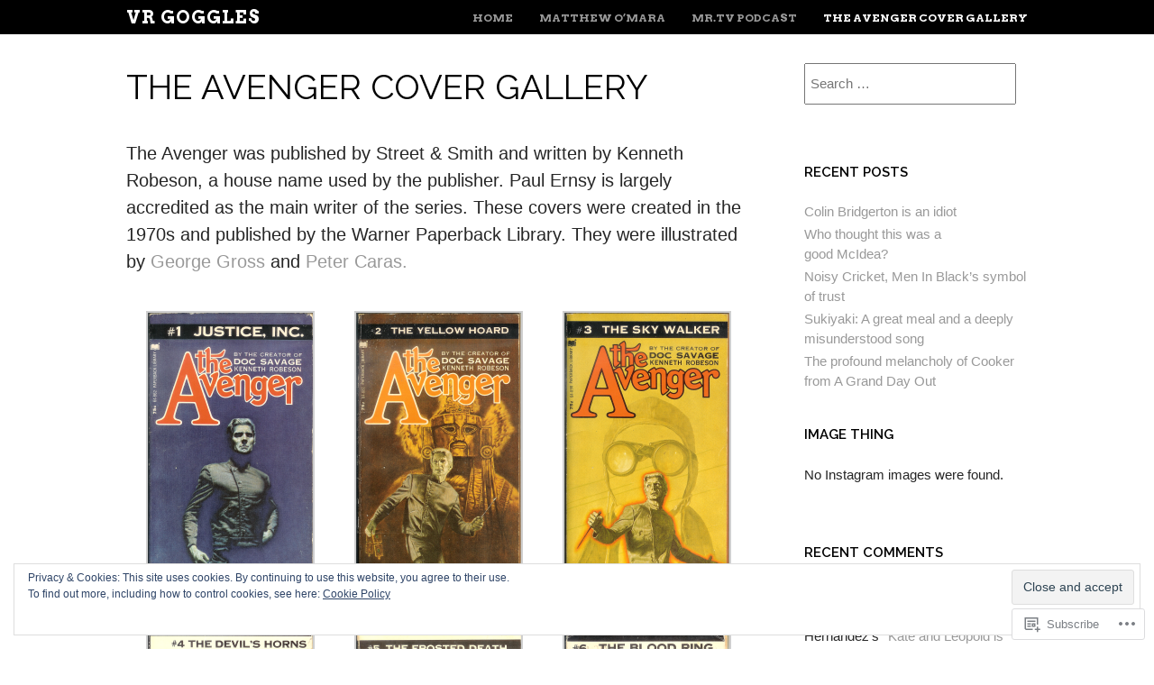

--- FILE ---
content_type: text/html; charset=UTF-8
request_url: https://matthewomara.com/the-avenger-cover-gallery/
body_size: 31805
content:
<!DOCTYPE html>
<html lang="en">
<head>
<meta charset="UTF-8" />
<meta name="viewport" content="width=device-width" />
<title>The Avenger Cover Gallery | VR Goggles</title>
<link rel="profile" href="http://gmpg.org/xfn/11" />
<link rel="pingback" href="https://matthewomara.com/xmlrpc.php" />
<!--[if lt IE 9]>
<script src="https://s0.wp.com/wp-content/themes/pub/untitled/js/html5.js?m=1367107614i" type="text/javascript"></script>
<![endif]-->

<meta name='robots' content='max-image-preview:large' />
<meta name="google-site-verification" content="QHeorxWKy6V57tk0Qb0aP1au8g3zmA_38-vB3AwkS-0" />

<!-- Async WordPress.com Remote Login -->
<script id="wpcom_remote_login_js">
var wpcom_remote_login_extra_auth = '';
function wpcom_remote_login_remove_dom_node_id( element_id ) {
	var dom_node = document.getElementById( element_id );
	if ( dom_node ) { dom_node.parentNode.removeChild( dom_node ); }
}
function wpcom_remote_login_remove_dom_node_classes( class_name ) {
	var dom_nodes = document.querySelectorAll( '.' + class_name );
	for ( var i = 0; i < dom_nodes.length; i++ ) {
		dom_nodes[ i ].parentNode.removeChild( dom_nodes[ i ] );
	}
}
function wpcom_remote_login_final_cleanup() {
	wpcom_remote_login_remove_dom_node_classes( "wpcom_remote_login_msg" );
	wpcom_remote_login_remove_dom_node_id( "wpcom_remote_login_key" );
	wpcom_remote_login_remove_dom_node_id( "wpcom_remote_login_validate" );
	wpcom_remote_login_remove_dom_node_id( "wpcom_remote_login_js" );
	wpcom_remote_login_remove_dom_node_id( "wpcom_request_access_iframe" );
	wpcom_remote_login_remove_dom_node_id( "wpcom_request_access_styles" );
}

// Watch for messages back from the remote login
window.addEventListener( "message", function( e ) {
	if ( e.origin === "https://r-login.wordpress.com" ) {
		var data = {};
		try {
			data = JSON.parse( e.data );
		} catch( e ) {
			wpcom_remote_login_final_cleanup();
			return;
		}

		if ( data.msg === 'LOGIN' ) {
			// Clean up the login check iframe
			wpcom_remote_login_remove_dom_node_id( "wpcom_remote_login_key" );

			var id_regex = new RegExp( /^[0-9]+$/ );
			var token_regex = new RegExp( /^.*|.*|.*$/ );
			if (
				token_regex.test( data.token )
				&& id_regex.test( data.wpcomid )
			) {
				// We have everything we need to ask for a login
				var script = document.createElement( "script" );
				script.setAttribute( "id", "wpcom_remote_login_validate" );
				script.src = '/remote-login.php?wpcom_remote_login=validate'
					+ '&wpcomid=' + data.wpcomid
					+ '&token=' + encodeURIComponent( data.token )
					+ '&host=' + window.location.protocol
					+ '//' + window.location.hostname
					+ '&postid=1110'
					+ '&is_singular=';
				document.body.appendChild( script );
			}

			return;
		}

		// Safari ITP, not logged in, so redirect
		if ( data.msg === 'LOGIN-REDIRECT' ) {
			window.location = 'https://wordpress.com/log-in?redirect_to=' + window.location.href;
			return;
		}

		// Safari ITP, storage access failed, remove the request
		if ( data.msg === 'LOGIN-REMOVE' ) {
			var css_zap = 'html { -webkit-transition: margin-top 1s; transition: margin-top 1s; } /* 9001 */ html { margin-top: 0 !important; } * html body { margin-top: 0 !important; } @media screen and ( max-width: 782px ) { html { margin-top: 0 !important; } * html body { margin-top: 0 !important; } }';
			var style_zap = document.createElement( 'style' );
			style_zap.type = 'text/css';
			style_zap.appendChild( document.createTextNode( css_zap ) );
			document.body.appendChild( style_zap );

			var e = document.getElementById( 'wpcom_request_access_iframe' );
			e.parentNode.removeChild( e );

			document.cookie = 'wordpress_com_login_access=denied; path=/; max-age=31536000';

			return;
		}

		// Safari ITP
		if ( data.msg === 'REQUEST_ACCESS' ) {
			console.log( 'request access: safari' );

			// Check ITP iframe enable/disable knob
			if ( wpcom_remote_login_extra_auth !== 'safari_itp_iframe' ) {
				return;
			}

			// If we are in a "private window" there is no ITP.
			var private_window = false;
			try {
				var opendb = window.openDatabase( null, null, null, null );
			} catch( e ) {
				private_window = true;
			}

			if ( private_window ) {
				console.log( 'private window' );
				return;
			}

			var iframe = document.createElement( 'iframe' );
			iframe.id = 'wpcom_request_access_iframe';
			iframe.setAttribute( 'scrolling', 'no' );
			iframe.setAttribute( 'sandbox', 'allow-storage-access-by-user-activation allow-scripts allow-same-origin allow-top-navigation-by-user-activation' );
			iframe.src = 'https://r-login.wordpress.com/remote-login.php?wpcom_remote_login=request_access&origin=' + encodeURIComponent( data.origin ) + '&wpcomid=' + encodeURIComponent( data.wpcomid );

			var css = 'html { -webkit-transition: margin-top 1s; transition: margin-top 1s; } /* 9001 */ html { margin-top: 46px !important; } * html body { margin-top: 46px !important; } @media screen and ( max-width: 660px ) { html { margin-top: 71px !important; } * html body { margin-top: 71px !important; } #wpcom_request_access_iframe { display: block; height: 71px !important; } } #wpcom_request_access_iframe { border: 0px; height: 46px; position: fixed; top: 0; left: 0; width: 100%; min-width: 100%; z-index: 99999; background: #23282d; } ';

			var style = document.createElement( 'style' );
			style.type = 'text/css';
			style.id = 'wpcom_request_access_styles';
			style.appendChild( document.createTextNode( css ) );
			document.body.appendChild( style );

			document.body.appendChild( iframe );
		}

		if ( data.msg === 'DONE' ) {
			wpcom_remote_login_final_cleanup();
		}
	}
}, false );

// Inject the remote login iframe after the page has had a chance to load
// more critical resources
window.addEventListener( "DOMContentLoaded", function( e ) {
	var iframe = document.createElement( "iframe" );
	iframe.style.display = "none";
	iframe.setAttribute( "scrolling", "no" );
	iframe.setAttribute( "id", "wpcom_remote_login_key" );
	iframe.src = "https://r-login.wordpress.com/remote-login.php"
		+ "?wpcom_remote_login=key"
		+ "&origin=aHR0cHM6Ly9tYXR0aGV3b21hcmEuY29t"
		+ "&wpcomid=54025062"
		+ "&time=" + Math.floor( Date.now() / 1000 );
	document.body.appendChild( iframe );
}, false );
</script>
<link rel='dns-prefetch' href='//s0.wp.com' />
<link rel='dns-prefetch' href='//widgets.wp.com' />
<link rel='dns-prefetch' href='//fonts-api.wp.com' />
<link rel='dns-prefetch' href='//af.pubmine.com' />
<link rel="alternate" type="application/rss+xml" title="VR Goggles &raquo; Feed" href="https://matthewomara.com/feed/" />
<link rel="alternate" type="application/rss+xml" title="VR Goggles &raquo; Comments Feed" href="https://matthewomara.com/comments/feed/" />
<link rel="alternate" type="application/rss+xml" title="VR Goggles &raquo; The Avenger Cover&nbsp;Gallery Comments Feed" href="https://matthewomara.com/the-avenger-cover-gallery/feed/" />
	<script type="text/javascript">
		/* <![CDATA[ */
		function addLoadEvent(func) {
			var oldonload = window.onload;
			if (typeof window.onload != 'function') {
				window.onload = func;
			} else {
				window.onload = function () {
					oldonload();
					func();
				}
			}
		}
		/* ]]> */
	</script>
	<link crossorigin='anonymous' rel='stylesheet' id='all-css-0-1' href='/_static/??/wp-content/mu-plugins/widgets/eu-cookie-law/templates/style.css,/wp-content/mu-plugins/likes/jetpack-likes.css?m=1743883414j&cssminify=yes' type='text/css' media='all' />
<style id='wp-emoji-styles-inline-css'>

	img.wp-smiley, img.emoji {
		display: inline !important;
		border: none !important;
		box-shadow: none !important;
		height: 1em !important;
		width: 1em !important;
		margin: 0 0.07em !important;
		vertical-align: -0.1em !important;
		background: none !important;
		padding: 0 !important;
	}
/*# sourceURL=wp-emoji-styles-inline-css */
</style>
<link crossorigin='anonymous' rel='stylesheet' id='all-css-2-1' href='/wp-content/plugins/gutenberg-core/v22.2.0/build/styles/block-library/style.css?m=1764855221i&cssminify=yes' type='text/css' media='all' />
<style id='wp-block-library-inline-css'>
.has-text-align-justify {
	text-align:justify;
}
.has-text-align-justify{text-align:justify;}

/*# sourceURL=wp-block-library-inline-css */
</style><style id='global-styles-inline-css'>
:root{--wp--preset--aspect-ratio--square: 1;--wp--preset--aspect-ratio--4-3: 4/3;--wp--preset--aspect-ratio--3-4: 3/4;--wp--preset--aspect-ratio--3-2: 3/2;--wp--preset--aspect-ratio--2-3: 2/3;--wp--preset--aspect-ratio--16-9: 16/9;--wp--preset--aspect-ratio--9-16: 9/16;--wp--preset--color--black: #000000;--wp--preset--color--cyan-bluish-gray: #abb8c3;--wp--preset--color--white: #ffffff;--wp--preset--color--pale-pink: #f78da7;--wp--preset--color--vivid-red: #cf2e2e;--wp--preset--color--luminous-vivid-orange: #ff6900;--wp--preset--color--luminous-vivid-amber: #fcb900;--wp--preset--color--light-green-cyan: #7bdcb5;--wp--preset--color--vivid-green-cyan: #00d084;--wp--preset--color--pale-cyan-blue: #8ed1fc;--wp--preset--color--vivid-cyan-blue: #0693e3;--wp--preset--color--vivid-purple: #9b51e0;--wp--preset--gradient--vivid-cyan-blue-to-vivid-purple: linear-gradient(135deg,rgb(6,147,227) 0%,rgb(155,81,224) 100%);--wp--preset--gradient--light-green-cyan-to-vivid-green-cyan: linear-gradient(135deg,rgb(122,220,180) 0%,rgb(0,208,130) 100%);--wp--preset--gradient--luminous-vivid-amber-to-luminous-vivid-orange: linear-gradient(135deg,rgb(252,185,0) 0%,rgb(255,105,0) 100%);--wp--preset--gradient--luminous-vivid-orange-to-vivid-red: linear-gradient(135deg,rgb(255,105,0) 0%,rgb(207,46,46) 100%);--wp--preset--gradient--very-light-gray-to-cyan-bluish-gray: linear-gradient(135deg,rgb(238,238,238) 0%,rgb(169,184,195) 100%);--wp--preset--gradient--cool-to-warm-spectrum: linear-gradient(135deg,rgb(74,234,220) 0%,rgb(151,120,209) 20%,rgb(207,42,186) 40%,rgb(238,44,130) 60%,rgb(251,105,98) 80%,rgb(254,248,76) 100%);--wp--preset--gradient--blush-light-purple: linear-gradient(135deg,rgb(255,206,236) 0%,rgb(152,150,240) 100%);--wp--preset--gradient--blush-bordeaux: linear-gradient(135deg,rgb(254,205,165) 0%,rgb(254,45,45) 50%,rgb(107,0,62) 100%);--wp--preset--gradient--luminous-dusk: linear-gradient(135deg,rgb(255,203,112) 0%,rgb(199,81,192) 50%,rgb(65,88,208) 100%);--wp--preset--gradient--pale-ocean: linear-gradient(135deg,rgb(255,245,203) 0%,rgb(182,227,212) 50%,rgb(51,167,181) 100%);--wp--preset--gradient--electric-grass: linear-gradient(135deg,rgb(202,248,128) 0%,rgb(113,206,126) 100%);--wp--preset--gradient--midnight: linear-gradient(135deg,rgb(2,3,129) 0%,rgb(40,116,252) 100%);--wp--preset--font-size--small: 13px;--wp--preset--font-size--medium: 20px;--wp--preset--font-size--large: 36px;--wp--preset--font-size--x-large: 42px;--wp--preset--font-family--albert-sans: 'Albert Sans', sans-serif;--wp--preset--font-family--alegreya: Alegreya, serif;--wp--preset--font-family--arvo: Arvo, serif;--wp--preset--font-family--bodoni-moda: 'Bodoni Moda', serif;--wp--preset--font-family--bricolage-grotesque: 'Bricolage Grotesque', sans-serif;--wp--preset--font-family--cabin: Cabin, sans-serif;--wp--preset--font-family--chivo: Chivo, sans-serif;--wp--preset--font-family--commissioner: Commissioner, sans-serif;--wp--preset--font-family--cormorant: Cormorant, serif;--wp--preset--font-family--courier-prime: 'Courier Prime', monospace;--wp--preset--font-family--crimson-pro: 'Crimson Pro', serif;--wp--preset--font-family--dm-mono: 'DM Mono', monospace;--wp--preset--font-family--dm-sans: 'DM Sans', sans-serif;--wp--preset--font-family--dm-serif-display: 'DM Serif Display', serif;--wp--preset--font-family--domine: Domine, serif;--wp--preset--font-family--eb-garamond: 'EB Garamond', serif;--wp--preset--font-family--epilogue: Epilogue, sans-serif;--wp--preset--font-family--fahkwang: Fahkwang, sans-serif;--wp--preset--font-family--figtree: Figtree, sans-serif;--wp--preset--font-family--fira-sans: 'Fira Sans', sans-serif;--wp--preset--font-family--fjalla-one: 'Fjalla One', sans-serif;--wp--preset--font-family--fraunces: Fraunces, serif;--wp--preset--font-family--gabarito: Gabarito, system-ui;--wp--preset--font-family--ibm-plex-mono: 'IBM Plex Mono', monospace;--wp--preset--font-family--ibm-plex-sans: 'IBM Plex Sans', sans-serif;--wp--preset--font-family--ibarra-real-nova: 'Ibarra Real Nova', serif;--wp--preset--font-family--instrument-serif: 'Instrument Serif', serif;--wp--preset--font-family--inter: Inter, sans-serif;--wp--preset--font-family--josefin-sans: 'Josefin Sans', sans-serif;--wp--preset--font-family--jost: Jost, sans-serif;--wp--preset--font-family--libre-baskerville: 'Libre Baskerville', serif;--wp--preset--font-family--libre-franklin: 'Libre Franklin', sans-serif;--wp--preset--font-family--literata: Literata, serif;--wp--preset--font-family--lora: Lora, serif;--wp--preset--font-family--merriweather: Merriweather, serif;--wp--preset--font-family--montserrat: Montserrat, sans-serif;--wp--preset--font-family--newsreader: Newsreader, serif;--wp--preset--font-family--noto-sans-mono: 'Noto Sans Mono', sans-serif;--wp--preset--font-family--nunito: Nunito, sans-serif;--wp--preset--font-family--open-sans: 'Open Sans', sans-serif;--wp--preset--font-family--overpass: Overpass, sans-serif;--wp--preset--font-family--pt-serif: 'PT Serif', serif;--wp--preset--font-family--petrona: Petrona, serif;--wp--preset--font-family--piazzolla: Piazzolla, serif;--wp--preset--font-family--playfair-display: 'Playfair Display', serif;--wp--preset--font-family--plus-jakarta-sans: 'Plus Jakarta Sans', sans-serif;--wp--preset--font-family--poppins: Poppins, sans-serif;--wp--preset--font-family--raleway: Raleway, sans-serif;--wp--preset--font-family--roboto: Roboto, sans-serif;--wp--preset--font-family--roboto-slab: 'Roboto Slab', serif;--wp--preset--font-family--rubik: Rubik, sans-serif;--wp--preset--font-family--rufina: Rufina, serif;--wp--preset--font-family--sora: Sora, sans-serif;--wp--preset--font-family--source-sans-3: 'Source Sans 3', sans-serif;--wp--preset--font-family--source-serif-4: 'Source Serif 4', serif;--wp--preset--font-family--space-mono: 'Space Mono', monospace;--wp--preset--font-family--syne: Syne, sans-serif;--wp--preset--font-family--texturina: Texturina, serif;--wp--preset--font-family--urbanist: Urbanist, sans-serif;--wp--preset--font-family--work-sans: 'Work Sans', sans-serif;--wp--preset--spacing--20: 0.44rem;--wp--preset--spacing--30: 0.67rem;--wp--preset--spacing--40: 1rem;--wp--preset--spacing--50: 1.5rem;--wp--preset--spacing--60: 2.25rem;--wp--preset--spacing--70: 3.38rem;--wp--preset--spacing--80: 5.06rem;--wp--preset--shadow--natural: 6px 6px 9px rgba(0, 0, 0, 0.2);--wp--preset--shadow--deep: 12px 12px 50px rgba(0, 0, 0, 0.4);--wp--preset--shadow--sharp: 6px 6px 0px rgba(0, 0, 0, 0.2);--wp--preset--shadow--outlined: 6px 6px 0px -3px rgb(255, 255, 255), 6px 6px rgb(0, 0, 0);--wp--preset--shadow--crisp: 6px 6px 0px rgb(0, 0, 0);}:where(.is-layout-flex){gap: 0.5em;}:where(.is-layout-grid){gap: 0.5em;}body .is-layout-flex{display: flex;}.is-layout-flex{flex-wrap: wrap;align-items: center;}.is-layout-flex > :is(*, div){margin: 0;}body .is-layout-grid{display: grid;}.is-layout-grid > :is(*, div){margin: 0;}:where(.wp-block-columns.is-layout-flex){gap: 2em;}:where(.wp-block-columns.is-layout-grid){gap: 2em;}:where(.wp-block-post-template.is-layout-flex){gap: 1.25em;}:where(.wp-block-post-template.is-layout-grid){gap: 1.25em;}.has-black-color{color: var(--wp--preset--color--black) !important;}.has-cyan-bluish-gray-color{color: var(--wp--preset--color--cyan-bluish-gray) !important;}.has-white-color{color: var(--wp--preset--color--white) !important;}.has-pale-pink-color{color: var(--wp--preset--color--pale-pink) !important;}.has-vivid-red-color{color: var(--wp--preset--color--vivid-red) !important;}.has-luminous-vivid-orange-color{color: var(--wp--preset--color--luminous-vivid-orange) !important;}.has-luminous-vivid-amber-color{color: var(--wp--preset--color--luminous-vivid-amber) !important;}.has-light-green-cyan-color{color: var(--wp--preset--color--light-green-cyan) !important;}.has-vivid-green-cyan-color{color: var(--wp--preset--color--vivid-green-cyan) !important;}.has-pale-cyan-blue-color{color: var(--wp--preset--color--pale-cyan-blue) !important;}.has-vivid-cyan-blue-color{color: var(--wp--preset--color--vivid-cyan-blue) !important;}.has-vivid-purple-color{color: var(--wp--preset--color--vivid-purple) !important;}.has-black-background-color{background-color: var(--wp--preset--color--black) !important;}.has-cyan-bluish-gray-background-color{background-color: var(--wp--preset--color--cyan-bluish-gray) !important;}.has-white-background-color{background-color: var(--wp--preset--color--white) !important;}.has-pale-pink-background-color{background-color: var(--wp--preset--color--pale-pink) !important;}.has-vivid-red-background-color{background-color: var(--wp--preset--color--vivid-red) !important;}.has-luminous-vivid-orange-background-color{background-color: var(--wp--preset--color--luminous-vivid-orange) !important;}.has-luminous-vivid-amber-background-color{background-color: var(--wp--preset--color--luminous-vivid-amber) !important;}.has-light-green-cyan-background-color{background-color: var(--wp--preset--color--light-green-cyan) !important;}.has-vivid-green-cyan-background-color{background-color: var(--wp--preset--color--vivid-green-cyan) !important;}.has-pale-cyan-blue-background-color{background-color: var(--wp--preset--color--pale-cyan-blue) !important;}.has-vivid-cyan-blue-background-color{background-color: var(--wp--preset--color--vivid-cyan-blue) !important;}.has-vivid-purple-background-color{background-color: var(--wp--preset--color--vivid-purple) !important;}.has-black-border-color{border-color: var(--wp--preset--color--black) !important;}.has-cyan-bluish-gray-border-color{border-color: var(--wp--preset--color--cyan-bluish-gray) !important;}.has-white-border-color{border-color: var(--wp--preset--color--white) !important;}.has-pale-pink-border-color{border-color: var(--wp--preset--color--pale-pink) !important;}.has-vivid-red-border-color{border-color: var(--wp--preset--color--vivid-red) !important;}.has-luminous-vivid-orange-border-color{border-color: var(--wp--preset--color--luminous-vivid-orange) !important;}.has-luminous-vivid-amber-border-color{border-color: var(--wp--preset--color--luminous-vivid-amber) !important;}.has-light-green-cyan-border-color{border-color: var(--wp--preset--color--light-green-cyan) !important;}.has-vivid-green-cyan-border-color{border-color: var(--wp--preset--color--vivid-green-cyan) !important;}.has-pale-cyan-blue-border-color{border-color: var(--wp--preset--color--pale-cyan-blue) !important;}.has-vivid-cyan-blue-border-color{border-color: var(--wp--preset--color--vivid-cyan-blue) !important;}.has-vivid-purple-border-color{border-color: var(--wp--preset--color--vivid-purple) !important;}.has-vivid-cyan-blue-to-vivid-purple-gradient-background{background: var(--wp--preset--gradient--vivid-cyan-blue-to-vivid-purple) !important;}.has-light-green-cyan-to-vivid-green-cyan-gradient-background{background: var(--wp--preset--gradient--light-green-cyan-to-vivid-green-cyan) !important;}.has-luminous-vivid-amber-to-luminous-vivid-orange-gradient-background{background: var(--wp--preset--gradient--luminous-vivid-amber-to-luminous-vivid-orange) !important;}.has-luminous-vivid-orange-to-vivid-red-gradient-background{background: var(--wp--preset--gradient--luminous-vivid-orange-to-vivid-red) !important;}.has-very-light-gray-to-cyan-bluish-gray-gradient-background{background: var(--wp--preset--gradient--very-light-gray-to-cyan-bluish-gray) !important;}.has-cool-to-warm-spectrum-gradient-background{background: var(--wp--preset--gradient--cool-to-warm-spectrum) !important;}.has-blush-light-purple-gradient-background{background: var(--wp--preset--gradient--blush-light-purple) !important;}.has-blush-bordeaux-gradient-background{background: var(--wp--preset--gradient--blush-bordeaux) !important;}.has-luminous-dusk-gradient-background{background: var(--wp--preset--gradient--luminous-dusk) !important;}.has-pale-ocean-gradient-background{background: var(--wp--preset--gradient--pale-ocean) !important;}.has-electric-grass-gradient-background{background: var(--wp--preset--gradient--electric-grass) !important;}.has-midnight-gradient-background{background: var(--wp--preset--gradient--midnight) !important;}.has-small-font-size{font-size: var(--wp--preset--font-size--small) !important;}.has-medium-font-size{font-size: var(--wp--preset--font-size--medium) !important;}.has-large-font-size{font-size: var(--wp--preset--font-size--large) !important;}.has-x-large-font-size{font-size: var(--wp--preset--font-size--x-large) !important;}.has-albert-sans-font-family{font-family: var(--wp--preset--font-family--albert-sans) !important;}.has-alegreya-font-family{font-family: var(--wp--preset--font-family--alegreya) !important;}.has-arvo-font-family{font-family: var(--wp--preset--font-family--arvo) !important;}.has-bodoni-moda-font-family{font-family: var(--wp--preset--font-family--bodoni-moda) !important;}.has-bricolage-grotesque-font-family{font-family: var(--wp--preset--font-family--bricolage-grotesque) !important;}.has-cabin-font-family{font-family: var(--wp--preset--font-family--cabin) !important;}.has-chivo-font-family{font-family: var(--wp--preset--font-family--chivo) !important;}.has-commissioner-font-family{font-family: var(--wp--preset--font-family--commissioner) !important;}.has-cormorant-font-family{font-family: var(--wp--preset--font-family--cormorant) !important;}.has-courier-prime-font-family{font-family: var(--wp--preset--font-family--courier-prime) !important;}.has-crimson-pro-font-family{font-family: var(--wp--preset--font-family--crimson-pro) !important;}.has-dm-mono-font-family{font-family: var(--wp--preset--font-family--dm-mono) !important;}.has-dm-sans-font-family{font-family: var(--wp--preset--font-family--dm-sans) !important;}.has-dm-serif-display-font-family{font-family: var(--wp--preset--font-family--dm-serif-display) !important;}.has-domine-font-family{font-family: var(--wp--preset--font-family--domine) !important;}.has-eb-garamond-font-family{font-family: var(--wp--preset--font-family--eb-garamond) !important;}.has-epilogue-font-family{font-family: var(--wp--preset--font-family--epilogue) !important;}.has-fahkwang-font-family{font-family: var(--wp--preset--font-family--fahkwang) !important;}.has-figtree-font-family{font-family: var(--wp--preset--font-family--figtree) !important;}.has-fira-sans-font-family{font-family: var(--wp--preset--font-family--fira-sans) !important;}.has-fjalla-one-font-family{font-family: var(--wp--preset--font-family--fjalla-one) !important;}.has-fraunces-font-family{font-family: var(--wp--preset--font-family--fraunces) !important;}.has-gabarito-font-family{font-family: var(--wp--preset--font-family--gabarito) !important;}.has-ibm-plex-mono-font-family{font-family: var(--wp--preset--font-family--ibm-plex-mono) !important;}.has-ibm-plex-sans-font-family{font-family: var(--wp--preset--font-family--ibm-plex-sans) !important;}.has-ibarra-real-nova-font-family{font-family: var(--wp--preset--font-family--ibarra-real-nova) !important;}.has-instrument-serif-font-family{font-family: var(--wp--preset--font-family--instrument-serif) !important;}.has-inter-font-family{font-family: var(--wp--preset--font-family--inter) !important;}.has-josefin-sans-font-family{font-family: var(--wp--preset--font-family--josefin-sans) !important;}.has-jost-font-family{font-family: var(--wp--preset--font-family--jost) !important;}.has-libre-baskerville-font-family{font-family: var(--wp--preset--font-family--libre-baskerville) !important;}.has-libre-franklin-font-family{font-family: var(--wp--preset--font-family--libre-franklin) !important;}.has-literata-font-family{font-family: var(--wp--preset--font-family--literata) !important;}.has-lora-font-family{font-family: var(--wp--preset--font-family--lora) !important;}.has-merriweather-font-family{font-family: var(--wp--preset--font-family--merriweather) !important;}.has-montserrat-font-family{font-family: var(--wp--preset--font-family--montserrat) !important;}.has-newsreader-font-family{font-family: var(--wp--preset--font-family--newsreader) !important;}.has-noto-sans-mono-font-family{font-family: var(--wp--preset--font-family--noto-sans-mono) !important;}.has-nunito-font-family{font-family: var(--wp--preset--font-family--nunito) !important;}.has-open-sans-font-family{font-family: var(--wp--preset--font-family--open-sans) !important;}.has-overpass-font-family{font-family: var(--wp--preset--font-family--overpass) !important;}.has-pt-serif-font-family{font-family: var(--wp--preset--font-family--pt-serif) !important;}.has-petrona-font-family{font-family: var(--wp--preset--font-family--petrona) !important;}.has-piazzolla-font-family{font-family: var(--wp--preset--font-family--piazzolla) !important;}.has-playfair-display-font-family{font-family: var(--wp--preset--font-family--playfair-display) !important;}.has-plus-jakarta-sans-font-family{font-family: var(--wp--preset--font-family--plus-jakarta-sans) !important;}.has-poppins-font-family{font-family: var(--wp--preset--font-family--poppins) !important;}.has-raleway-font-family{font-family: var(--wp--preset--font-family--raleway) !important;}.has-roboto-font-family{font-family: var(--wp--preset--font-family--roboto) !important;}.has-roboto-slab-font-family{font-family: var(--wp--preset--font-family--roboto-slab) !important;}.has-rubik-font-family{font-family: var(--wp--preset--font-family--rubik) !important;}.has-rufina-font-family{font-family: var(--wp--preset--font-family--rufina) !important;}.has-sora-font-family{font-family: var(--wp--preset--font-family--sora) !important;}.has-source-sans-3-font-family{font-family: var(--wp--preset--font-family--source-sans-3) !important;}.has-source-serif-4-font-family{font-family: var(--wp--preset--font-family--source-serif-4) !important;}.has-space-mono-font-family{font-family: var(--wp--preset--font-family--space-mono) !important;}.has-syne-font-family{font-family: var(--wp--preset--font-family--syne) !important;}.has-texturina-font-family{font-family: var(--wp--preset--font-family--texturina) !important;}.has-urbanist-font-family{font-family: var(--wp--preset--font-family--urbanist) !important;}.has-work-sans-font-family{font-family: var(--wp--preset--font-family--work-sans) !important;}
/*# sourceURL=global-styles-inline-css */
</style>

<style id='classic-theme-styles-inline-css'>
/*! This file is auto-generated */
.wp-block-button__link{color:#fff;background-color:#32373c;border-radius:9999px;box-shadow:none;text-decoration:none;padding:calc(.667em + 2px) calc(1.333em + 2px);font-size:1.125em}.wp-block-file__button{background:#32373c;color:#fff;text-decoration:none}
/*# sourceURL=/wp-includes/css/classic-themes.min.css */
</style>
<link crossorigin='anonymous' rel='stylesheet' id='all-css-4-1' href='/_static/??-eJx9jksOwjAMRC9EsEAtnwXiKCgfC1LqJIqd9vq4qtgAYmPJM/PsgbkYn5NgEqBmytjuMTH4XFF1KlZAE4QhWhyRNLb1zBv4jc1FGeNcqchsdFJsZOShIP/jBpRi/dOotJ5YDeCW3t5twhRyBdskkxWJ/osCrh5ci2OACavTzyoulflzX7pc6bI7Hk777tx1/fACNXxjkA==&cssminify=yes' type='text/css' media='all' />
<link rel='stylesheet' id='verbum-gutenberg-css-css' href='https://widgets.wp.com/verbum-block-editor/block-editor.css?ver=1738686361' media='all' />
<link crossorigin='anonymous' rel='stylesheet' id='all-css-6-1' href='/wp-content/themes/pub/untitled/style.css?m=1741693348i&cssminify=yes' type='text/css' media='all' />
<link rel='stylesheet' id='untitled-webfont-css' href='https://fonts-api.wp.com/css?family=Raleway%3A400%2C600%7CArvo%3A400%2C700&#038;ver=6.9-RC2-61304' media='all' />
<link crossorigin='anonymous' rel='stylesheet' id='all-css-8-1' href='/_static/??-eJx9jUEOwjAMBD+EsSoFAQfEW9rUDakcO6odledTlUu5cJuRdrS4VogqTuLoLypkWNuATTw704iz4cT0BuM80rLzF8/R7ISHujSo3FIWw4UG1rRhwm110H9RIgXW2HtW+RGYuM/737M8unC5h3C7dmH+ABo6RUk=&cssminify=yes' type='text/css' media='all' />
<style id='jetpack-global-styles-frontend-style-inline-css'>
:root { --font-headings: unset; --font-base: unset; --font-headings-default: -apple-system,BlinkMacSystemFont,"Segoe UI",Roboto,Oxygen-Sans,Ubuntu,Cantarell,"Helvetica Neue",sans-serif; --font-base-default: -apple-system,BlinkMacSystemFont,"Segoe UI",Roboto,Oxygen-Sans,Ubuntu,Cantarell,"Helvetica Neue",sans-serif;}
/*# sourceURL=jetpack-global-styles-frontend-style-inline-css */
</style>
<link crossorigin='anonymous' rel='stylesheet' id='all-css-10-1' href='/_static/??-eJyNjcsKAjEMRX/IGtQZBxfip0hMS9sxTYppGfx7H7gRN+7ugcs5sFRHKi1Ig9Jd5R6zGMyhVaTrh8G6QFHfORhYwlvw6P39PbPENZmt4G/ROQuBKWVkxxrVvuBH1lIoz2waILJekF+HUzlupnG3nQ77YZwfuRJIaQ==&cssminify=yes' type='text/css' media='all' />
<script type="text/javascript" id="wpcom-actionbar-placeholder-js-extra">
/* <![CDATA[ */
var actionbardata = {"siteID":"54025062","postID":"1110","siteURL":"https://matthewomara.com","xhrURL":"https://matthewomara.com/wp-admin/admin-ajax.php","nonce":"6dfe660a43","isLoggedIn":"","statusMessage":"","subsEmailDefault":"instantly","proxyScriptUrl":"https://s0.wp.com/wp-content/js/wpcom-proxy-request.js?m=1513050504i&amp;ver=20211021","shortlink":"https://wp.me/P3EGnY-hU","i18n":{"followedText":"New posts from this site will now appear in your \u003Ca href=\"https://wordpress.com/reader\"\u003EReader\u003C/a\u003E","foldBar":"Collapse this bar","unfoldBar":"Expand this bar","shortLinkCopied":"Shortlink copied to clipboard."}};
//# sourceURL=wpcom-actionbar-placeholder-js-extra
/* ]]> */
</script>
<script type="text/javascript" id="jetpack-mu-wpcom-settings-js-before">
/* <![CDATA[ */
var JETPACK_MU_WPCOM_SETTINGS = {"assetsUrl":"https://s0.wp.com/wp-content/mu-plugins/jetpack-mu-wpcom-plugin/sun/jetpack_vendor/automattic/jetpack-mu-wpcom/src/build/"};
//# sourceURL=jetpack-mu-wpcom-settings-js-before
/* ]]> */
</script>
<script crossorigin='anonymous' type='text/javascript'  src='/_static/??-eJyNTksOgjAQvZBDEeNvYTwLtGMtmU5rPwK3lwZJjBtdvcn7jhg8SMcJOYk+ikAJfHDjVPVxI2bNsKSsMBaxf2QM0xsqa/inCazRoU34aV7X0h3tHPG5E5mTSYSq5G+EI0QyCsO6VKiFgf971vvb3pHT4Clrw1EMLqhWRZDUxrj8L60Xz6YAsGPQyoe54mov22NT73f14XTuX6RDcqg='></script>
<script type="text/javascript" id="rlt-proxy-js-after">
/* <![CDATA[ */
	rltInitialize( {"token":null,"iframeOrigins":["https:\/\/widgets.wp.com"]} );
//# sourceURL=rlt-proxy-js-after
/* ]]> */
</script>
<link rel="EditURI" type="application/rsd+xml" title="RSD" href="https://matthewomara.wordpress.com/xmlrpc.php?rsd" />
<meta name="generator" content="WordPress.com" />
<link rel="canonical" href="https://matthewomara.com/the-avenger-cover-gallery/" />
<link rel='shortlink' href='https://wp.me/P3EGnY-hU' />
<link rel="alternate" type="application/json+oembed" href="https://public-api.wordpress.com/oembed/?format=json&amp;url=https%3A%2F%2Fmatthewomara.com%2Fthe-avenger-cover-gallery%2F&amp;for=wpcom-auto-discovery" /><link rel="alternate" type="application/xml+oembed" href="https://public-api.wordpress.com/oembed/?format=xml&amp;url=https%3A%2F%2Fmatthewomara.com%2Fthe-avenger-cover-gallery%2F&amp;for=wpcom-auto-discovery" />
<!-- Jetpack Open Graph Tags -->
<meta property="og:type" content="article" />
<meta property="og:title" content="The Avenger Cover Gallery" />
<meta property="og:url" content="https://matthewomara.com/the-avenger-cover-gallery/" />
<meta property="og:description" content="The Avenger was published by Street &amp; Smith and written by Kenneth Robeson, a house name used by the publisher. Paul Ernsy is largely accredited as the main writer of the series. These covers w…" />
<meta property="article:published_time" content="2014-03-06T19:18:36+00:00" />
<meta property="article:modified_time" content="2024-02-02T01:33:46+00:00" />
<meta property="og:site_name" content="VR Goggles" />
<meta property="og:image" content="https://matthewomara.com/wp-content/uploads/2017/06/avenger_1_justice_inc.png" />
<meta property="og:image:secure_url" content="https://i0.wp.com/matthewomara.com/wp-content/uploads/2017/06/avenger_1_justice_inc.png?ssl=1" />
<meta property="og:image" content="https://matthewomara.com/wp-content/uploads/2017/06/avenger_2_the_yellow_hoard.png" />
<meta property="og:image:secure_url" content="https://i0.wp.com/matthewomara.com/wp-content/uploads/2017/06/avenger_2_the_yellow_hoard.png?ssl=1" />
<meta property="og:image" content="https://matthewomara.com/wp-content/uploads/2017/06/avenger_3_the_sky_walker.png" />
<meta property="og:image:secure_url" content="https://i0.wp.com/matthewomara.com/wp-content/uploads/2017/06/avenger_3_the_sky_walker.png?ssl=1" />
<meta property="og:image" content="https://matthewomara.com/wp-content/uploads/2017/06/avenger_4_the_devils_horns.png" />
<meta property="og:image:secure_url" content="https://i0.wp.com/matthewomara.com/wp-content/uploads/2017/06/avenger_4_the_devils_horns.png?ssl=1" />
<meta property="og:image" content="https://matthewomara.com/wp-content/uploads/2017/06/avenger_5_the_frosted_death.png" />
<meta property="og:image:secure_url" content="https://i0.wp.com/matthewomara.com/wp-content/uploads/2017/06/avenger_5_the_frosted_death.png?ssl=1" />
<meta property="og:image" content="https://matthewomara.com/wp-content/uploads/2017/06/avenger_6_the_blood_ring.png" />
<meta property="og:image:secure_url" content="https://i0.wp.com/matthewomara.com/wp-content/uploads/2017/06/avenger_6_the_blood_ring.png?ssl=1" />
<meta property="og:image" content="https://matthewomara.com/wp-content/uploads/2017/06/avenger_7_stockholders_in_death.png" />
<meta property="og:image:secure_url" content="https://i0.wp.com/matthewomara.com/wp-content/uploads/2017/06/avenger_7_stockholders_in_death.png?ssl=1" />
<meta property="og:image" content="https://matthewomara.com/wp-content/uploads/2017/06/avenger_8_the_glass_mountain.png" />
<meta property="og:image:secure_url" content="https://i0.wp.com/matthewomara.com/wp-content/uploads/2017/06/avenger_8_the_glass_mountain.png?ssl=1" />
<meta property="og:image" content="https://matthewomara.com/wp-content/uploads/2017/06/avenger_9_tuned_for_murder.png" />
<meta property="og:image:secure_url" content="https://i0.wp.com/matthewomara.com/wp-content/uploads/2017/06/avenger_9_tuned_for_murder.png?ssl=1" />
<meta property="og:image" content="https://matthewomara.com/wp-content/uploads/2017/06/avenger_10_the_smiling_dogs.png" />
<meta property="og:image:secure_url" content="https://i0.wp.com/matthewomara.com/wp-content/uploads/2017/06/avenger_10_the_smiling_dogs.png?ssl=1" />
<meta property="og:image" content="https://matthewomara.com/wp-content/uploads/2017/06/avenger_11_river_of_ice.png" />
<meta property="og:image:secure_url" content="https://i0.wp.com/matthewomara.com/wp-content/uploads/2017/06/avenger_11_river_of_ice.png?ssl=1" />
<meta property="og:image" content="https://matthewomara.com/wp-content/uploads/2017/06/avenger_12_the_flame_breathers1.png" />
<meta property="og:image:secure_url" content="https://i0.wp.com/matthewomara.com/wp-content/uploads/2017/06/avenger_12_the_flame_breathers1.png?ssl=1" />
<meta property="og:image" content="https://matthewomara.com/wp-content/uploads/2017/06/avenger_13_murder_on_wheels.png" />
<meta property="og:image:secure_url" content="https://i0.wp.com/matthewomara.com/wp-content/uploads/2017/06/avenger_13_murder_on_wheels.png?ssl=1" />
<meta property="og:image" content="https://matthewomara.com/wp-content/uploads/2017/06/avenger_14_three_gold_crowns.png" />
<meta property="og:image:secure_url" content="https://i0.wp.com/matthewomara.com/wp-content/uploads/2017/06/avenger_14_three_gold_crowns.png?ssl=1" />
<meta property="og:image" content="https://matthewomara.com/wp-content/uploads/2017/06/avenger_15_house_of_death.png" />
<meta property="og:image:secure_url" content="https://i0.wp.com/matthewomara.com/wp-content/uploads/2017/06/avenger_15_house_of_death.png?ssl=1" />
<meta property="og:image" content="https://matthewomara.com/wp-content/uploads/2021/01/avenger-16-1.jpg" />
<meta property="og:image:secure_url" content="https://i0.wp.com/matthewomara.com/wp-content/uploads/2021/01/avenger-16-1.jpg?ssl=1" />
<meta property="og:image" content="https://matthewomara.com/wp-content/uploads/2017/06/avenger_17_nevlo.png" />
<meta property="og:image:secure_url" content="https://i0.wp.com/matthewomara.com/wp-content/uploads/2017/06/avenger_17_nevlo.png?ssl=1" />
<meta property="og:image" content="https://matthewomara.com/wp-content/uploads/2021/01/avenger-18.jpg" />
<meta property="og:image:secure_url" content="https://i0.wp.com/matthewomara.com/wp-content/uploads/2021/01/avenger-18.jpg?ssl=1" />
<meta property="og:image" content="https://matthewomara.com/wp-content/uploads/2017/06/avenger_19_pictures_of_death.png" />
<meta property="og:image:secure_url" content="https://i0.wp.com/matthewomara.com/wp-content/uploads/2017/06/avenger_19_pictures_of_death.png?ssl=1" />
<meta property="og:image" content="https://matthewomara.com/wp-content/uploads/2017/06/avenger_20_the_green_killer.png" />
<meta property="og:image:secure_url" content="https://i0.wp.com/matthewomara.com/wp-content/uploads/2017/06/avenger_20_the_green_killer.png?ssl=1" />
<meta property="og:image" content="https://matthewomara.com/wp-content/uploads/2021/08/avernger-21-the-happy-killers.jpeg" />
<meta property="og:image:secure_url" content="https://i0.wp.com/matthewomara.com/wp-content/uploads/2021/08/avernger-21-the-happy-killers.jpeg?ssl=1" />
<meta property="og:image" content="https://matthewomara.com/wp-content/uploads/2017/06/avenger_22_the_black_death.png" />
<meta property="og:image:secure_url" content="https://i0.wp.com/matthewomara.com/wp-content/uploads/2017/06/avenger_22_the_black_death.png?ssl=1" />
<meta property="og:image" content="https://matthewomara.com/wp-content/uploads/2021/01/avenger-23-1.jpg" />
<meta property="og:image:secure_url" content="https://i0.wp.com/matthewomara.com/wp-content/uploads/2021/01/avenger-23-1.jpg?ssl=1" />
<meta property="og:image" content="https://matthewomara.com/wp-content/uploads/2017/06/avenger_24_midnight_murder.png" />
<meta property="og:image:secure_url" content="https://i0.wp.com/matthewomara.com/wp-content/uploads/2017/06/avenger_24_midnight_murder.png?ssl=1" />
<meta property="og:image" content="https://matthewomara.com/wp-content/uploads/2017/06/avenger_25_the_man_from_atlantis.png" />
<meta property="og:image:secure_url" content="https://i0.wp.com/matthewomara.com/wp-content/uploads/2017/06/avenger_25_the_man_from_atlantis.png?ssl=1" />
<meta property="og:image" content="https://matthewomara.com/wp-content/uploads/2017/06/avenger_26_red_moon.png" />
<meta property="og:image:secure_url" content="https://i0.wp.com/matthewomara.com/wp-content/uploads/2017/06/avenger_26_red_moon.png?ssl=1" />
<meta property="og:image" content="https://matthewomara.com/wp-content/uploads/2017/06/avenger_27_the_purple_zombie.png" />
<meta property="og:image:secure_url" content="https://i0.wp.com/matthewomara.com/wp-content/uploads/2017/06/avenger_27_the_purple_zombie.png?ssl=1" />
<meta property="og:image" content="https://matthewomara.com/wp-content/uploads/2017/06/avenger_28_dr_time.png" />
<meta property="og:image:secure_url" content="https://i0.wp.com/matthewomara.com/wp-content/uploads/2017/06/avenger_28_dr_time.png?ssl=1" />
<meta property="og:image" content="https://matthewomara.com/wp-content/uploads/2021/08/avenger-29-the-nightwitch-devil.jpeg" />
<meta property="og:image:secure_url" content="https://i0.wp.com/matthewomara.com/wp-content/uploads/2021/08/avenger-29-the-nightwitch-devil.jpeg?ssl=1" />
<meta property="og:image" content="https://matthewomara.com/wp-content/uploads/2017/06/avenger_30_black_chariots.png" />
<meta property="og:image:secure_url" content="https://i0.wp.com/matthewomara.com/wp-content/uploads/2017/06/avenger_30_black_chariots.png?ssl=1" />
<meta property="og:image" content="https://matthewomara.com/wp-content/uploads/2021/01/avenger-31-1.jpg" />
<meta property="og:image:secure_url" content="https://i0.wp.com/matthewomara.com/wp-content/uploads/2021/01/avenger-31-1.jpg?ssl=1" />
<meta property="og:image" content="https://matthewomara.com/wp-content/uploads/2017/06/avenger_32_the_death_machine.png" />
<meta property="og:image:secure_url" content="https://i0.wp.com/matthewomara.com/wp-content/uploads/2017/06/avenger_32_the_death_machine.png?ssl=1" />
<meta property="og:image" content="https://matthewomara.com/wp-content/uploads/2021/08/avenger-33-the-blood-countess.jpeg" />
<meta property="og:image:secure_url" content="https://i0.wp.com/matthewomara.com/wp-content/uploads/2021/08/avenger-33-the-blood-countess.jpeg?ssl=1" />
<meta property="og:image" content="https://matthewomara.com/wp-content/uploads/2017/06/avenger_3_the_glass_man.png" />
<meta property="og:image:secure_url" content="https://i0.wp.com/matthewomara.com/wp-content/uploads/2017/06/avenger_3_the_glass_man.png?ssl=1" />
<meta property="og:image" content="https://matthewomara.com/wp-content/uploads/2017/06/avenger_35_the_iron_skull.png" />
<meta property="og:image:secure_url" content="https://i0.wp.com/matthewomara.com/wp-content/uploads/2017/06/avenger_35_the_iron_skull.png?ssl=1" />
<meta property="og:image" content="https://matthewomara.com/wp-content/uploads/2017/06/avenger_26_demon_island.png" />
<meta property="og:image:secure_url" content="https://i0.wp.com/matthewomara.com/wp-content/uploads/2017/06/avenger_26_demon_island.png?ssl=1" />
<meta property="og:image:width" content="1265" />
<meta property="og:image:height" content="2078" />
<meta property="og:image:alt" content="" />
<meta property="og:locale" content="en_US" />
<meta property="article:publisher" content="https://www.facebook.com/WordPresscom" />
<meta name="twitter:creator" content="@MatthewOMara" />
<meta name="twitter:site" content="@MatthewOMara" />
<meta name="twitter:text:title" content="The Avenger Cover&nbsp;Gallery" />
<meta name="twitter:image" content="https://matthewomara.com/wp-content/uploads/2017/06/avenger_1_justice_inc.png?w=640" />
<meta name="twitter:card" content="summary_large_image" />

<!-- End Jetpack Open Graph Tags -->
<link rel='openid.server' href='https://matthewomara.com/?openidserver=1' />
<link rel='openid.delegate' href='https://matthewomara.com/' />
<link rel="search" type="application/opensearchdescription+xml" href="https://matthewomara.com/osd.xml" title="VR Goggles" />
<link rel="search" type="application/opensearchdescription+xml" href="https://s1.wp.com/opensearch.xml" title="WordPress.com" />
<meta name="theme-color" content="#ffffff" />
<style type="text/css">.recentcomments a{display:inline !important;padding:0 !important;margin:0 !important;}</style>		<style type="text/css">
			.recentcomments a {
				display: inline !important;
				padding: 0 !important;
				margin: 0 !important;
			}

			table.recentcommentsavatartop img.avatar, table.recentcommentsavatarend img.avatar {
				border: 0px;
				margin: 0;
			}

			table.recentcommentsavatartop a, table.recentcommentsavatarend a {
				border: 0px !important;
				background-color: transparent !important;
			}

			td.recentcommentsavatarend, td.recentcommentsavatartop {
				padding: 0px 0px 1px 0px;
				margin: 0px;
			}

			td.recentcommentstextend {
				border: none !important;
				padding: 0px 0px 2px 10px;
			}

			.rtl td.recentcommentstextend {
				padding: 0px 10px 2px 0px;
			}

			td.recentcommentstexttop {
				border: none;
				padding: 0px 0px 0px 10px;
			}

			.rtl td.recentcommentstexttop {
				padding: 0px 10px 0px 0px;
			}
		</style>
		<meta name="description" content="The Avenger was published by Street &amp; Smith and written by Kenneth Robeson, a house name used by the publisher. Paul Ernsy is largely accredited as the main writer of the series. These covers were created in the 1970s and published by the Warner Paperback Library. They were illustrated by George Gross and Peter Caras." />
	<style type="text/css">
			.site-title a {
			color: #ffffff !important;
		}
		</style>
	<script type="text/javascript">
/* <![CDATA[ */
var wa_client = {}; wa_client.cmd = []; wa_client.config = { 'blog_id': 54025062, 'blog_language': 'en', 'is_wordads': false, 'hosting_type': 0, 'afp_account_id': null, 'afp_host_id': 5038568878849053, 'theme': 'pub/untitled', '_': { 'title': 'Advertisement', 'privacy_settings': 'Privacy Settings' }, 'formats': [ 'inline', 'belowpost', 'bottom_sticky', 'sidebar_sticky_right', 'sidebar', 'gutenberg_rectangle', 'gutenberg_leaderboard', 'gutenberg_mobile_leaderboard', 'gutenberg_skyscraper' ] };
/* ]]> */
</script>
		<script type="text/javascript">

			window.doNotSellCallback = function() {

				var linkElements = [
					'a[href="https://wordpress.com/?ref=footer_blog"]',
					'a[href="https://wordpress.com/?ref=footer_website"]',
					'a[href="https://wordpress.com/?ref=vertical_footer"]',
					'a[href^="https://wordpress.com/?ref=footer_segment_"]',
				].join(',');

				var dnsLink = document.createElement( 'a' );
				dnsLink.href = 'https://wordpress.com/advertising-program-optout/';
				dnsLink.classList.add( 'do-not-sell-link' );
				dnsLink.rel = 'nofollow';
				dnsLink.style.marginLeft = '0.5em';
				dnsLink.textContent = 'Do Not Sell or Share My Personal Information';

				var creditLinks = document.querySelectorAll( linkElements );

				if ( 0 === creditLinks.length ) {
					return false;
				}

				Array.prototype.forEach.call( creditLinks, function( el ) {
					el.insertAdjacentElement( 'afterend', dnsLink );
				});

				return true;
			};

		</script>
		<link rel="icon" href="https://matthewomara.com/wp-content/uploads/2022/09/wp-1662524708587.jpg?w=32" sizes="32x32" />
<link rel="icon" href="https://matthewomara.com/wp-content/uploads/2022/09/wp-1662524708587.jpg?w=192" sizes="192x192" />
<link rel="apple-touch-icon" href="https://matthewomara.com/wp-content/uploads/2022/09/wp-1662524708587.jpg?w=180" />
<meta name="msapplication-TileImage" content="https://matthewomara.com/wp-content/uploads/2022/09/wp-1662524708587.jpg?w=270" />
<script type="text/javascript">
	window.google_analytics_uacct = "UA-52447-2";
</script>

<script type="text/javascript">
	var _gaq = _gaq || [];
	_gaq.push(['_setAccount', 'UA-52447-2']);
	_gaq.push(['_gat._anonymizeIp']);
	_gaq.push(['_setDomainName', 'none']);
	_gaq.push(['_setAllowLinker', true]);
	_gaq.push(['_initData']);
	_gaq.push(['_trackPageview']);

	(function() {
		var ga = document.createElement('script'); ga.type = 'text/javascript'; ga.async = true;
		ga.src = ('https:' == document.location.protocol ? 'https://ssl' : 'http://www') + '.google-analytics.com/ga.js';
		(document.getElementsByTagName('head')[0] || document.getElementsByTagName('body')[0]).appendChild(ga);
	})();
</script>
<link crossorigin='anonymous' rel='stylesheet' id='all-css-0-3' href='/_static/??-eJydjN0KwjAMRl/IGfyZwwvxUaRmoXRr09Ik9PWnsOmtePedj8OBVjrMrMQKyboSzQcWmEiLw3llEGN4BEZ4xoyzgLRQqO5RZAc/B1IeLZIAuppNKH6c7fiz18LoSQVemjpfXfqud/GeboehPx2H6+XcTwst7VpZ&cssminify=yes' type='text/css' media='all' />
</head>

<body class="wp-singular page-template-default page page-id-1110 wp-theme-pubuntitled customizer-styles-applied widget-area jetpack-reblog-enabled">
	<div id="page" class="hfeed site">
				<div id="masthead-wrap">
			<header id="masthead" class="site-header" role="banner">
				<div id="logo">
										<h1 class="site-title"><a href="https://matthewomara.com/" title="VR Goggles" rel="home">VR Goggles</a></h1>
									</div>
				<div class="nav-wrap">
					<nav role="navigation" class="site-navigation main-navigation">
						<h1 class="assistive-text">Menu</h1>
						<div class="assistive-text skip-link"><a href="#content" title="Skip to content">Skip to content</a></div>

						<div class="menu-menu-1-container"><ul id="menu-menu-1" class="menu"><li id="menu-item-613" class="menu-item menu-item-type-custom menu-item-object-custom menu-item-home menu-item-613"><a href="https://matthewomara.com/">Home</a></li>
<li id="menu-item-614" class="menu-item menu-item-type-post_type menu-item-object-page menu-item-614"><a href="https://matthewomara.com/about/">Matthew O’Mara</a></li>
<li id="menu-item-4774" class="menu-item menu-item-type-post_type menu-item-object-page menu-item-4774"><a href="https://matthewomara.com/mr-tv-podcast/">MR.TV Podcast</a></li>
<li id="menu-item-3810" class="menu-item menu-item-type-post_type menu-item-object-page current-menu-item page_item page-item-1110 current_page_item menu-item-3810"><a href="https://matthewomara.com/the-avenger-cover-gallery/" aria-current="page">The Avenger Cover Gallery</a></li>
</ul></div>					</nav><!-- .site-navigation -->
				</div><!-- .nav-wrap -->
			</header><!-- #masthead -->
		</div><!-- #masthead-wrap -->

	<div id="main" class="site-main">
		<div id="primary" class="content-area">
			<div id="content" class="site-content" role="main">

				
<article id="post-1110" class="post-1110 page type-page status-publish hentry">
	<header class="entry-header"><h1 class="page-title">The Avenger Cover&nbsp;Gallery</h1></header><!-- .entry-header -->
	<div class="entry-content">
		<p>The Avenger was published by Street &amp; Smith and written by Kenneth Robeson, a house name used by the publisher. Paul Ernsy is largely accredited as the main writer of the series. These covers were created in the 1970s and published by the Warner Paperback Library. They were illustrated by <a href="https://www.pulpartists.com/Gross.html">George Gross</a> and<a href="https://en.wikipedia.org/wiki/Peter_Caras"> Peter Caras.</a></p>

		<style type="text/css">
			#gallery-1110-4 {
				margin: auto;
			}
			#gallery-1110-4 .gallery-item {
				float: left;
				margin-top: 10px;
				text-align: center;
				width: 33%;
			}
			#gallery-1110-4 img {
				border: 2px solid #cfcfcf;
			}
			#gallery-1110-4 .gallery-caption {
				margin-left: 0;
			}
			/* see gallery_shortcode() in wp-includes/media.php */
		</style>
		<div data-carousel-extra='{&quot;blog_id&quot;:54025062,&quot;permalink&quot;:&quot;https://matthewomara.com/the-avenger-cover-gallery/&quot;}' id='gallery-1110-4' class='gallery galleryid-1110 gallery-columns-3 gallery-size-medium'><dl class='gallery-item'>
			<dt class='gallery-icon portrait'>
				<a href='https://matthewomara.com/avenger_1_justice_inc/'><img width="183" height="300" src="https://matthewomara.com/wp-content/uploads/2017/06/avenger_1_justice_inc.png?w=183" class="attachment-medium size-medium" alt="" aria-describedby="gallery-1110-4-3777" srcset="https://matthewomara.com/wp-content/uploads/2017/06/avenger_1_justice_inc.png?w=183 183w, https://matthewomara.com/wp-content/uploads/2017/06/avenger_1_justice_inc.png?w=366 366w, https://matthewomara.com/wp-content/uploads/2017/06/avenger_1_justice_inc.png?w=91 91w" sizes="(max-width: 183px) 100vw, 183px" data-attachment-id="3777" data-permalink="https://matthewomara.com/avenger_1_justice_inc/" data-orig-file="https://matthewomara.com/wp-content/uploads/2017/06/avenger_1_justice_inc.png" data-orig-size="1265,2078" data-comments-opened="1" data-image-meta="{&quot;aperture&quot;:&quot;0&quot;,&quot;credit&quot;:&quot;&quot;,&quot;camera&quot;:&quot;&quot;,&quot;caption&quot;:&quot;&quot;,&quot;created_timestamp&quot;:&quot;0&quot;,&quot;copyright&quot;:&quot;&quot;,&quot;focal_length&quot;:&quot;0&quot;,&quot;iso&quot;:&quot;0&quot;,&quot;shutter_speed&quot;:&quot;0&quot;,&quot;title&quot;:&quot;&quot;,&quot;orientation&quot;:&quot;0&quot;}" data-image-title="Avenger_1_Justice_Inc" data-image-description="" data-image-caption="&lt;p&gt;Justice Inc.&lt;/p&gt;
" data-medium-file="https://matthewomara.com/wp-content/uploads/2017/06/avenger_1_justice_inc.png?w=183" data-large-file="https://matthewomara.com/wp-content/uploads/2017/06/avenger_1_justice_inc.png?w=623" /></a>
			</dt>
				<dd class='wp-caption-text gallery-caption' id='gallery-1110-4-3777'>
				Justice Inc.
				</dd></dl><dl class='gallery-item'>
			<dt class='gallery-icon portrait'>
				<a href='https://matthewomara.com/avenger_2_the_yellow_hoard/'><img width="183" height="300" src="https://matthewomara.com/wp-content/uploads/2017/06/avenger_2_the_yellow_hoard.png?w=183" class="attachment-medium size-medium" alt="" aria-describedby="gallery-1110-4-3778" srcset="https://matthewomara.com/wp-content/uploads/2017/06/avenger_2_the_yellow_hoard.png?w=183 183w, https://matthewomara.com/wp-content/uploads/2017/06/avenger_2_the_yellow_hoard.png?w=366 366w, https://matthewomara.com/wp-content/uploads/2017/06/avenger_2_the_yellow_hoard.png?w=91 91w" sizes="(max-width: 183px) 100vw, 183px" data-attachment-id="3778" data-permalink="https://matthewomara.com/avenger_2_the_yellow_hoard/" data-orig-file="https://matthewomara.com/wp-content/uploads/2017/06/avenger_2_the_yellow_hoard.png" data-orig-size="1269,2084" data-comments-opened="1" data-image-meta="{&quot;aperture&quot;:&quot;0&quot;,&quot;credit&quot;:&quot;&quot;,&quot;camera&quot;:&quot;&quot;,&quot;caption&quot;:&quot;&quot;,&quot;created_timestamp&quot;:&quot;0&quot;,&quot;copyright&quot;:&quot;&quot;,&quot;focal_length&quot;:&quot;0&quot;,&quot;iso&quot;:&quot;0&quot;,&quot;shutter_speed&quot;:&quot;0&quot;,&quot;title&quot;:&quot;&quot;,&quot;orientation&quot;:&quot;0&quot;}" data-image-title="Avenger_2_The_Yellow_Hoard" data-image-description="" data-image-caption="&lt;p&gt;The Yellow Hoard&lt;/p&gt;
" data-medium-file="https://matthewomara.com/wp-content/uploads/2017/06/avenger_2_the_yellow_hoard.png?w=183" data-large-file="https://matthewomara.com/wp-content/uploads/2017/06/avenger_2_the_yellow_hoard.png?w=624" /></a>
			</dt>
				<dd class='wp-caption-text gallery-caption' id='gallery-1110-4-3778'>
				The Yellow Hoard
				</dd></dl><dl class='gallery-item'>
			<dt class='gallery-icon portrait'>
				<a href='https://matthewomara.com/avenger_3_the_sky_walker/'><img width="183" height="300" src="https://matthewomara.com/wp-content/uploads/2017/06/avenger_3_the_sky_walker.png?w=183" class="attachment-medium size-medium" alt="" aria-describedby="gallery-1110-4-3780" srcset="https://matthewomara.com/wp-content/uploads/2017/06/avenger_3_the_sky_walker.png?w=183 183w, https://matthewomara.com/wp-content/uploads/2017/06/avenger_3_the_sky_walker.png?w=366 366w, https://matthewomara.com/wp-content/uploads/2017/06/avenger_3_the_sky_walker.png?w=91 91w" sizes="(max-width: 183px) 100vw, 183px" data-attachment-id="3780" data-permalink="https://matthewomara.com/avenger_3_the_sky_walker/" data-orig-file="https://matthewomara.com/wp-content/uploads/2017/06/avenger_3_the_sky_walker.png" data-orig-size="1267,2081" data-comments-opened="1" data-image-meta="{&quot;aperture&quot;:&quot;0&quot;,&quot;credit&quot;:&quot;&quot;,&quot;camera&quot;:&quot;&quot;,&quot;caption&quot;:&quot;&quot;,&quot;created_timestamp&quot;:&quot;0&quot;,&quot;copyright&quot;:&quot;&quot;,&quot;focal_length&quot;:&quot;0&quot;,&quot;iso&quot;:&quot;0&quot;,&quot;shutter_speed&quot;:&quot;0&quot;,&quot;title&quot;:&quot;&quot;,&quot;orientation&quot;:&quot;0&quot;}" data-image-title="Avenger_3_The_Sky_Walker" data-image-description="" data-image-caption="&lt;p&gt;The Sky Walker&lt;/p&gt;
" data-medium-file="https://matthewomara.com/wp-content/uploads/2017/06/avenger_3_the_sky_walker.png?w=183" data-large-file="https://matthewomara.com/wp-content/uploads/2017/06/avenger_3_the_sky_walker.png?w=623" /></a>
			</dt>
				<dd class='wp-caption-text gallery-caption' id='gallery-1110-4-3780'>
				The Sky Walker
				</dd></dl><br style="clear: both" /><dl class='gallery-item'>
			<dt class='gallery-icon portrait'>
				<a href='https://matthewomara.com/avenger_4_the_devils_horns/'><img width="183" height="300" src="https://matthewomara.com/wp-content/uploads/2017/06/avenger_4_the_devils_horns.png?w=183" class="attachment-medium size-medium" alt="" aria-describedby="gallery-1110-4-3781" srcset="https://matthewomara.com/wp-content/uploads/2017/06/avenger_4_the_devils_horns.png?w=183 183w, https://matthewomara.com/wp-content/uploads/2017/06/avenger_4_the_devils_horns.png?w=366 366w, https://matthewomara.com/wp-content/uploads/2017/06/avenger_4_the_devils_horns.png?w=91 91w" sizes="(max-width: 183px) 100vw, 183px" data-attachment-id="3781" data-permalink="https://matthewomara.com/avenger_4_the_devils_horns/" data-orig-file="https://matthewomara.com/wp-content/uploads/2017/06/avenger_4_the_devils_horns.png" data-orig-size="1277,2097" data-comments-opened="1" data-image-meta="{&quot;aperture&quot;:&quot;0&quot;,&quot;credit&quot;:&quot;&quot;,&quot;camera&quot;:&quot;&quot;,&quot;caption&quot;:&quot;&quot;,&quot;created_timestamp&quot;:&quot;0&quot;,&quot;copyright&quot;:&quot;&quot;,&quot;focal_length&quot;:&quot;0&quot;,&quot;iso&quot;:&quot;0&quot;,&quot;shutter_speed&quot;:&quot;0&quot;,&quot;title&quot;:&quot;&quot;,&quot;orientation&quot;:&quot;0&quot;}" data-image-title="Avenger_4_The_Devils_Horns" data-image-description="" data-image-caption="&lt;p&gt;The Devil&amp;#8217;s Horns&lt;/p&gt;
" data-medium-file="https://matthewomara.com/wp-content/uploads/2017/06/avenger_4_the_devils_horns.png?w=183" data-large-file="https://matthewomara.com/wp-content/uploads/2017/06/avenger_4_the_devils_horns.png?w=624" /></a>
			</dt>
				<dd class='wp-caption-text gallery-caption' id='gallery-1110-4-3781'>
				The Devil&#8217;s Horns
				</dd></dl><dl class='gallery-item'>
			<dt class='gallery-icon portrait'>
				<a href='https://matthewomara.com/avenger_5_the_frosted_death/'><img width="183" height="300" src="https://matthewomara.com/wp-content/uploads/2017/06/avenger_5_the_frosted_death.png?w=183" class="attachment-medium size-medium" alt="" aria-describedby="gallery-1110-4-3783" srcset="https://matthewomara.com/wp-content/uploads/2017/06/avenger_5_the_frosted_death.png?w=183 183w, https://matthewomara.com/wp-content/uploads/2017/06/avenger_5_the_frosted_death.png?w=366 366w, https://matthewomara.com/wp-content/uploads/2017/06/avenger_5_the_frosted_death.png?w=91 91w" sizes="(max-width: 183px) 100vw, 183px" data-attachment-id="3783" data-permalink="https://matthewomara.com/avenger_5_the_frosted_death/" data-orig-file="https://matthewomara.com/wp-content/uploads/2017/06/avenger_5_the_frosted_death.png" data-orig-size="1267,2081" data-comments-opened="1" data-image-meta="{&quot;aperture&quot;:&quot;0&quot;,&quot;credit&quot;:&quot;&quot;,&quot;camera&quot;:&quot;&quot;,&quot;caption&quot;:&quot;&quot;,&quot;created_timestamp&quot;:&quot;0&quot;,&quot;copyright&quot;:&quot;&quot;,&quot;focal_length&quot;:&quot;0&quot;,&quot;iso&quot;:&quot;0&quot;,&quot;shutter_speed&quot;:&quot;0&quot;,&quot;title&quot;:&quot;&quot;,&quot;orientation&quot;:&quot;0&quot;}" data-image-title="Avenger_5_The_Frosted_Death" data-image-description="" data-image-caption="&lt;p&gt;The Frosted Death&lt;/p&gt;
" data-medium-file="https://matthewomara.com/wp-content/uploads/2017/06/avenger_5_the_frosted_death.png?w=183" data-large-file="https://matthewomara.com/wp-content/uploads/2017/06/avenger_5_the_frosted_death.png?w=623" /></a>
			</dt>
				<dd class='wp-caption-text gallery-caption' id='gallery-1110-4-3783'>
				The Frosted Death
				</dd></dl><dl class='gallery-item'>
			<dt class='gallery-icon portrait'>
				<a href='https://matthewomara.com/avenger_6_the_blood_ring/'><img width="183" height="300" src="https://matthewomara.com/wp-content/uploads/2017/06/avenger_6_the_blood_ring.png?w=183" class="attachment-medium size-medium" alt="" aria-describedby="gallery-1110-4-3784" srcset="https://matthewomara.com/wp-content/uploads/2017/06/avenger_6_the_blood_ring.png?w=183 183w, https://matthewomara.com/wp-content/uploads/2017/06/avenger_6_the_blood_ring.png?w=366 366w, https://matthewomara.com/wp-content/uploads/2017/06/avenger_6_the_blood_ring.png?w=91 91w" sizes="(max-width: 183px) 100vw, 183px" data-attachment-id="3784" data-permalink="https://matthewomara.com/avenger_6_the_blood_ring/" data-orig-file="https://matthewomara.com/wp-content/uploads/2017/06/avenger_6_the_blood_ring.png" data-orig-size="1286,2112" data-comments-opened="1" data-image-meta="{&quot;aperture&quot;:&quot;0&quot;,&quot;credit&quot;:&quot;&quot;,&quot;camera&quot;:&quot;&quot;,&quot;caption&quot;:&quot;&quot;,&quot;created_timestamp&quot;:&quot;0&quot;,&quot;copyright&quot;:&quot;&quot;,&quot;focal_length&quot;:&quot;0&quot;,&quot;iso&quot;:&quot;0&quot;,&quot;shutter_speed&quot;:&quot;0&quot;,&quot;title&quot;:&quot;&quot;,&quot;orientation&quot;:&quot;0&quot;}" data-image-title="Avenger_6_The_Blood_Ring" data-image-description="" data-image-caption="&lt;p&gt;The Blood Ring&lt;/p&gt;
" data-medium-file="https://matthewomara.com/wp-content/uploads/2017/06/avenger_6_the_blood_ring.png?w=183" data-large-file="https://matthewomara.com/wp-content/uploads/2017/06/avenger_6_the_blood_ring.png?w=624" /></a>
			</dt>
				<dd class='wp-caption-text gallery-caption' id='gallery-1110-4-3784'>
				The Blood Ring
				</dd></dl><br style="clear: both" /><dl class='gallery-item'>
			<dt class='gallery-icon portrait'>
				<a href='https://matthewomara.com/avenger_7_stockholders_in_death/'><img width="183" height="300" src="https://matthewomara.com/wp-content/uploads/2017/06/avenger_7_stockholders_in_death.png?w=183" class="attachment-medium size-medium" alt="" aria-describedby="gallery-1110-4-3785" srcset="https://matthewomara.com/wp-content/uploads/2017/06/avenger_7_stockholders_in_death.png?w=183 183w, https://matthewomara.com/wp-content/uploads/2017/06/avenger_7_stockholders_in_death.png?w=366 366w, https://matthewomara.com/wp-content/uploads/2017/06/avenger_7_stockholders_in_death.png?w=91 91w" sizes="(max-width: 183px) 100vw, 183px" data-attachment-id="3785" data-permalink="https://matthewomara.com/avenger_7_stockholders_in_death/" data-orig-file="https://matthewomara.com/wp-content/uploads/2017/06/avenger_7_stockholders_in_death.png" data-orig-size="1285,2111" data-comments-opened="1" data-image-meta="{&quot;aperture&quot;:&quot;0&quot;,&quot;credit&quot;:&quot;&quot;,&quot;camera&quot;:&quot;&quot;,&quot;caption&quot;:&quot;&quot;,&quot;created_timestamp&quot;:&quot;0&quot;,&quot;copyright&quot;:&quot;&quot;,&quot;focal_length&quot;:&quot;0&quot;,&quot;iso&quot;:&quot;0&quot;,&quot;shutter_speed&quot;:&quot;0&quot;,&quot;title&quot;:&quot;&quot;,&quot;orientation&quot;:&quot;0&quot;}" data-image-title="Avenger_7_Stockholders_In_Death" data-image-description="" data-image-caption="&lt;p&gt;Stockholders in Death&lt;/p&gt;
" data-medium-file="https://matthewomara.com/wp-content/uploads/2017/06/avenger_7_stockholders_in_death.png?w=183" data-large-file="https://matthewomara.com/wp-content/uploads/2017/06/avenger_7_stockholders_in_death.png?w=623" /></a>
			</dt>
				<dd class='wp-caption-text gallery-caption' id='gallery-1110-4-3785'>
				Stockholders in Death
				</dd></dl><dl class='gallery-item'>
			<dt class='gallery-icon portrait'>
				<a href='https://matthewomara.com/avenger_8_the_glass_mountain/'><img width="183" height="300" src="https://matthewomara.com/wp-content/uploads/2017/06/avenger_8_the_glass_mountain.png?w=183" class="attachment-medium size-medium" alt="" aria-describedby="gallery-1110-4-3786" srcset="https://matthewomara.com/wp-content/uploads/2017/06/avenger_8_the_glass_mountain.png?w=183 183w, https://matthewomara.com/wp-content/uploads/2017/06/avenger_8_the_glass_mountain.png?w=366 366w, https://matthewomara.com/wp-content/uploads/2017/06/avenger_8_the_glass_mountain.png?w=91 91w" sizes="(max-width: 183px) 100vw, 183px" data-attachment-id="3786" data-permalink="https://matthewomara.com/avenger_8_the_glass_mountain/" data-orig-file="https://matthewomara.com/wp-content/uploads/2017/06/avenger_8_the_glass_mountain.png" data-orig-size="1281,2105" data-comments-opened="1" data-image-meta="{&quot;aperture&quot;:&quot;0&quot;,&quot;credit&quot;:&quot;&quot;,&quot;camera&quot;:&quot;&quot;,&quot;caption&quot;:&quot;&quot;,&quot;created_timestamp&quot;:&quot;0&quot;,&quot;copyright&quot;:&quot;&quot;,&quot;focal_length&quot;:&quot;0&quot;,&quot;iso&quot;:&quot;0&quot;,&quot;shutter_speed&quot;:&quot;0&quot;,&quot;title&quot;:&quot;&quot;,&quot;orientation&quot;:&quot;0&quot;}" data-image-title="Avenger_8_The_Glass_Mountain" data-image-description="" data-image-caption="&lt;p&gt;The Glass Mountain&lt;/p&gt;
" data-medium-file="https://matthewomara.com/wp-content/uploads/2017/06/avenger_8_the_glass_mountain.png?w=183" data-large-file="https://matthewomara.com/wp-content/uploads/2017/06/avenger_8_the_glass_mountain.png?w=623" /></a>
			</dt>
				<dd class='wp-caption-text gallery-caption' id='gallery-1110-4-3786'>
				The Glass Mountain
				</dd></dl><dl class='gallery-item'>
			<dt class='gallery-icon portrait'>
				<a href='https://matthewomara.com/avenger_9_tuned_for_murder/'><img width="183" height="300" src="https://matthewomara.com/wp-content/uploads/2017/06/avenger_9_tuned_for_murder.png?w=183" class="attachment-medium size-medium" alt="" aria-describedby="gallery-1110-4-3787" srcset="https://matthewomara.com/wp-content/uploads/2017/06/avenger_9_tuned_for_murder.png?w=183 183w, https://matthewomara.com/wp-content/uploads/2017/06/avenger_9_tuned_for_murder.png?w=366 366w, https://matthewomara.com/wp-content/uploads/2017/06/avenger_9_tuned_for_murder.png?w=91 91w" sizes="(max-width: 183px) 100vw, 183px" data-attachment-id="3787" data-permalink="https://matthewomara.com/avenger_9_tuned_for_murder/" data-orig-file="https://matthewomara.com/wp-content/uploads/2017/06/avenger_9_tuned_for_murder.png" data-orig-size="1285,2111" data-comments-opened="1" data-image-meta="{&quot;aperture&quot;:&quot;0&quot;,&quot;credit&quot;:&quot;&quot;,&quot;camera&quot;:&quot;&quot;,&quot;caption&quot;:&quot;&quot;,&quot;created_timestamp&quot;:&quot;0&quot;,&quot;copyright&quot;:&quot;&quot;,&quot;focal_length&quot;:&quot;0&quot;,&quot;iso&quot;:&quot;0&quot;,&quot;shutter_speed&quot;:&quot;0&quot;,&quot;title&quot;:&quot;&quot;,&quot;orientation&quot;:&quot;0&quot;}" data-image-title="Avenger_9_Tuned_For_Murder" data-image-description="" data-image-caption="&lt;p&gt;Tuned for Murder&lt;/p&gt;
" data-medium-file="https://matthewomara.com/wp-content/uploads/2017/06/avenger_9_tuned_for_murder.png?w=183" data-large-file="https://matthewomara.com/wp-content/uploads/2017/06/avenger_9_tuned_for_murder.png?w=623" /></a>
			</dt>
				<dd class='wp-caption-text gallery-caption' id='gallery-1110-4-3787'>
				Tuned for Murder
				</dd></dl><br style="clear: both" /><dl class='gallery-item'>
			<dt class='gallery-icon portrait'>
				<a href='https://matthewomara.com/avenger_10_the_smiling_dogs/'><img width="183" height="300" src="https://matthewomara.com/wp-content/uploads/2017/06/avenger_10_the_smiling_dogs.png?w=183" class="attachment-medium size-medium" alt="" aria-describedby="gallery-1110-4-3788" srcset="https://matthewomara.com/wp-content/uploads/2017/06/avenger_10_the_smiling_dogs.png?w=183 183w, https://matthewomara.com/wp-content/uploads/2017/06/avenger_10_the_smiling_dogs.png?w=366 366w, https://matthewomara.com/wp-content/uploads/2017/06/avenger_10_the_smiling_dogs.png?w=91 91w" sizes="(max-width: 183px) 100vw, 183px" data-attachment-id="3788" data-permalink="https://matthewomara.com/avenger_10_the_smiling_dogs/" data-orig-file="https://matthewomara.com/wp-content/uploads/2017/06/avenger_10_the_smiling_dogs.png" data-orig-size="1285,2111" data-comments-opened="1" data-image-meta="{&quot;aperture&quot;:&quot;0&quot;,&quot;credit&quot;:&quot;&quot;,&quot;camera&quot;:&quot;&quot;,&quot;caption&quot;:&quot;&quot;,&quot;created_timestamp&quot;:&quot;0&quot;,&quot;copyright&quot;:&quot;&quot;,&quot;focal_length&quot;:&quot;0&quot;,&quot;iso&quot;:&quot;0&quot;,&quot;shutter_speed&quot;:&quot;0&quot;,&quot;title&quot;:&quot;&quot;,&quot;orientation&quot;:&quot;0&quot;}" data-image-title="Avenger_10_The_Smiling_Dogs" data-image-description="" data-image-caption="&lt;p&gt;The Smiling Dogs&lt;/p&gt;
" data-medium-file="https://matthewomara.com/wp-content/uploads/2017/06/avenger_10_the_smiling_dogs.png?w=183" data-large-file="https://matthewomara.com/wp-content/uploads/2017/06/avenger_10_the_smiling_dogs.png?w=623" /></a>
			</dt>
				<dd class='wp-caption-text gallery-caption' id='gallery-1110-4-3788'>
				The Smiling Dogs
				</dd></dl><dl class='gallery-item'>
			<dt class='gallery-icon portrait'>
				<a href='https://matthewomara.com/avenger_11_river_of_ice/'><img width="183" height="300" src="https://matthewomara.com/wp-content/uploads/2017/06/avenger_11_river_of_ice.png?w=183" class="attachment-medium size-medium" alt="" aria-describedby="gallery-1110-4-3789" srcset="https://matthewomara.com/wp-content/uploads/2017/06/avenger_11_river_of_ice.png?w=183 183w, https://matthewomara.com/wp-content/uploads/2017/06/avenger_11_river_of_ice.png?w=366 366w, https://matthewomara.com/wp-content/uploads/2017/06/avenger_11_river_of_ice.png?w=91 91w" sizes="(max-width: 183px) 100vw, 183px" data-attachment-id="3789" data-permalink="https://matthewomara.com/avenger_11_river_of_ice/" data-orig-file="https://matthewomara.com/wp-content/uploads/2017/06/avenger_11_river_of_ice.png" data-orig-size="1282,2106" data-comments-opened="1" data-image-meta="{&quot;aperture&quot;:&quot;0&quot;,&quot;credit&quot;:&quot;&quot;,&quot;camera&quot;:&quot;&quot;,&quot;caption&quot;:&quot;&quot;,&quot;created_timestamp&quot;:&quot;0&quot;,&quot;copyright&quot;:&quot;&quot;,&quot;focal_length&quot;:&quot;0&quot;,&quot;iso&quot;:&quot;0&quot;,&quot;shutter_speed&quot;:&quot;0&quot;,&quot;title&quot;:&quot;&quot;,&quot;orientation&quot;:&quot;0&quot;}" data-image-title="Avenger_11_River_Of_Ice" data-image-description="" data-image-caption="&lt;p&gt;River of Ice&lt;/p&gt;
" data-medium-file="https://matthewomara.com/wp-content/uploads/2017/06/avenger_11_river_of_ice.png?w=183" data-large-file="https://matthewomara.com/wp-content/uploads/2017/06/avenger_11_river_of_ice.png?w=623" /></a>
			</dt>
				<dd class='wp-caption-text gallery-caption' id='gallery-1110-4-3789'>
				River of Ice
				</dd></dl><dl class='gallery-item'>
			<dt class='gallery-icon portrait'>
				<a href='https://matthewomara.com/avenger_12_the_flame_breathers/'><img width="183" height="300" src="https://matthewomara.com/wp-content/uploads/2017/06/avenger_12_the_flame_breathers1.png?w=183" class="attachment-medium size-medium" alt="" aria-describedby="gallery-1110-4-3808" srcset="https://matthewomara.com/wp-content/uploads/2017/06/avenger_12_the_flame_breathers1.png?w=183 183w, https://matthewomara.com/wp-content/uploads/2017/06/avenger_12_the_flame_breathers1.png?w=366 366w, https://matthewomara.com/wp-content/uploads/2017/06/avenger_12_the_flame_breathers1.png?w=91 91w" sizes="(max-width: 183px) 100vw, 183px" data-attachment-id="3808" data-permalink="https://matthewomara.com/avenger_12_the_flame_breathers/" data-orig-file="https://matthewomara.com/wp-content/uploads/2017/06/avenger_12_the_flame_breathers1.png" data-orig-size="1278,2099" data-comments-opened="1" data-image-meta="{&quot;aperture&quot;:&quot;0&quot;,&quot;credit&quot;:&quot;&quot;,&quot;camera&quot;:&quot;&quot;,&quot;caption&quot;:&quot;&quot;,&quot;created_timestamp&quot;:&quot;0&quot;,&quot;copyright&quot;:&quot;&quot;,&quot;focal_length&quot;:&quot;0&quot;,&quot;iso&quot;:&quot;0&quot;,&quot;shutter_speed&quot;:&quot;0&quot;,&quot;title&quot;:&quot;&quot;,&quot;orientation&quot;:&quot;0&quot;}" data-image-title="Avenger_12_The_Flame_Breathers" data-image-description="" data-image-caption="&lt;p&gt;The Flame Breathers&lt;/p&gt;
" data-medium-file="https://matthewomara.com/wp-content/uploads/2017/06/avenger_12_the_flame_breathers1.png?w=183" data-large-file="https://matthewomara.com/wp-content/uploads/2017/06/avenger_12_the_flame_breathers1.png?w=623" /></a>
			</dt>
				<dd class='wp-caption-text gallery-caption' id='gallery-1110-4-3808'>
				The Flame Breathers
				</dd></dl><br style="clear: both" /><dl class='gallery-item'>
			<dt class='gallery-icon portrait'>
				<a href='https://matthewomara.com/avenger_13_murder_on_wheels/'><img width="183" height="300" src="https://matthewomara.com/wp-content/uploads/2017/06/avenger_13_murder_on_wheels.png?w=183" class="attachment-medium size-medium" alt="" aria-describedby="gallery-1110-4-3791" srcset="https://matthewomara.com/wp-content/uploads/2017/06/avenger_13_murder_on_wheels.png?w=183 183w, https://matthewomara.com/wp-content/uploads/2017/06/avenger_13_murder_on_wheels.png?w=366 366w, https://matthewomara.com/wp-content/uploads/2017/06/avenger_13_murder_on_wheels.png?w=91 91w" sizes="(max-width: 183px) 100vw, 183px" data-attachment-id="3791" data-permalink="https://matthewomara.com/avenger_13_murder_on_wheels/" data-orig-file="https://matthewomara.com/wp-content/uploads/2017/06/avenger_13_murder_on_wheels.png" data-orig-size="1278,2099" data-comments-opened="1" data-image-meta="{&quot;aperture&quot;:&quot;0&quot;,&quot;credit&quot;:&quot;&quot;,&quot;camera&quot;:&quot;&quot;,&quot;caption&quot;:&quot;&quot;,&quot;created_timestamp&quot;:&quot;0&quot;,&quot;copyright&quot;:&quot;&quot;,&quot;focal_length&quot;:&quot;0&quot;,&quot;iso&quot;:&quot;0&quot;,&quot;shutter_speed&quot;:&quot;0&quot;,&quot;title&quot;:&quot;&quot;,&quot;orientation&quot;:&quot;0&quot;}" data-image-title="Avenger_13_Murder_On_Wheels" data-image-description="" data-image-caption="&lt;p&gt;Murder on Wheels&lt;/p&gt;
" data-medium-file="https://matthewomara.com/wp-content/uploads/2017/06/avenger_13_murder_on_wheels.png?w=183" data-large-file="https://matthewomara.com/wp-content/uploads/2017/06/avenger_13_murder_on_wheels.png?w=623" /></a>
			</dt>
				<dd class='wp-caption-text gallery-caption' id='gallery-1110-4-3791'>
				Murder on Wheels
				</dd></dl><dl class='gallery-item'>
			<dt class='gallery-icon portrait'>
				<a href='https://matthewomara.com/avenger_14_three_gold_crowns/'><img width="183" height="300" src="https://matthewomara.com/wp-content/uploads/2017/06/avenger_14_three_gold_crowns.png?w=183" class="attachment-medium size-medium" alt="" aria-describedby="gallery-1110-4-3792" srcset="https://matthewomara.com/wp-content/uploads/2017/06/avenger_14_three_gold_crowns.png?w=183 183w, https://matthewomara.com/wp-content/uploads/2017/06/avenger_14_three_gold_crowns.png?w=366 366w, https://matthewomara.com/wp-content/uploads/2017/06/avenger_14_three_gold_crowns.png?w=91 91w" sizes="(max-width: 183px) 100vw, 183px" data-attachment-id="3792" data-permalink="https://matthewomara.com/avenger_14_three_gold_crowns/" data-orig-file="https://matthewomara.com/wp-content/uploads/2017/06/avenger_14_three_gold_crowns.png" data-orig-size="1280,2102" data-comments-opened="1" data-image-meta="{&quot;aperture&quot;:&quot;0&quot;,&quot;credit&quot;:&quot;&quot;,&quot;camera&quot;:&quot;&quot;,&quot;caption&quot;:&quot;&quot;,&quot;created_timestamp&quot;:&quot;0&quot;,&quot;copyright&quot;:&quot;&quot;,&quot;focal_length&quot;:&quot;0&quot;,&quot;iso&quot;:&quot;0&quot;,&quot;shutter_speed&quot;:&quot;0&quot;,&quot;title&quot;:&quot;&quot;,&quot;orientation&quot;:&quot;0&quot;}" data-image-title="Avenger_14_Three_Gold_Crowns" data-image-description="" data-image-caption="&lt;p&gt;Three Gold Crowns&lt;/p&gt;
" data-medium-file="https://matthewomara.com/wp-content/uploads/2017/06/avenger_14_three_gold_crowns.png?w=183" data-large-file="https://matthewomara.com/wp-content/uploads/2017/06/avenger_14_three_gold_crowns.png?w=624" /></a>
			</dt>
				<dd class='wp-caption-text gallery-caption' id='gallery-1110-4-3792'>
				Three Gold Crowns
				</dd></dl><dl class='gallery-item'>
			<dt class='gallery-icon portrait'>
				<a href='https://matthewomara.com/avenger_15_house_of_death/'><img width="183" height="300" src="https://matthewomara.com/wp-content/uploads/2017/06/avenger_15_house_of_death.png?w=183" class="attachment-medium size-medium" alt="" aria-describedby="gallery-1110-4-3793" srcset="https://matthewomara.com/wp-content/uploads/2017/06/avenger_15_house_of_death.png?w=183 183w, https://matthewomara.com/wp-content/uploads/2017/06/avenger_15_house_of_death.png?w=366 366w, https://matthewomara.com/wp-content/uploads/2017/06/avenger_15_house_of_death.png?w=91 91w" sizes="(max-width: 183px) 100vw, 183px" data-attachment-id="3793" data-permalink="https://matthewomara.com/avenger_15_house_of_death/" data-orig-file="https://matthewomara.com/wp-content/uploads/2017/06/avenger_15_house_of_death.png" data-orig-size="1281,2105" data-comments-opened="1" data-image-meta="{&quot;aperture&quot;:&quot;0&quot;,&quot;credit&quot;:&quot;&quot;,&quot;camera&quot;:&quot;&quot;,&quot;caption&quot;:&quot;&quot;,&quot;created_timestamp&quot;:&quot;0&quot;,&quot;copyright&quot;:&quot;&quot;,&quot;focal_length&quot;:&quot;0&quot;,&quot;iso&quot;:&quot;0&quot;,&quot;shutter_speed&quot;:&quot;0&quot;,&quot;title&quot;:&quot;&quot;,&quot;orientation&quot;:&quot;0&quot;}" data-image-title="Avenger_15_House_Of_Death" data-image-description="" data-image-caption="&lt;p&gt;House of Death&lt;/p&gt;
" data-medium-file="https://matthewomara.com/wp-content/uploads/2017/06/avenger_15_house_of_death.png?w=183" data-large-file="https://matthewomara.com/wp-content/uploads/2017/06/avenger_15_house_of_death.png?w=623" /></a>
			</dt>
				<dd class='wp-caption-text gallery-caption' id='gallery-1110-4-3793'>
				House of Death
				</dd></dl><br style="clear: both" /><dl class='gallery-item'>
			<dt class='gallery-icon portrait'>
				<a href='https://matthewomara.com/the-avenger-cover-gallery/avenger-16-2/'><img width="183" height="300" src="https://matthewomara.com/wp-content/uploads/2021/01/avenger-16-1.jpg?w=183" class="attachment-medium size-medium" alt="" aria-describedby="gallery-1110-4-4745" srcset="https://matthewomara.com/wp-content/uploads/2021/01/avenger-16-1.jpg?w=183 183w, https://matthewomara.com/wp-content/uploads/2021/01/avenger-16-1.jpg?w=366 366w, https://matthewomara.com/wp-content/uploads/2021/01/avenger-16-1.jpg?w=91 91w" sizes="(max-width: 183px) 100vw, 183px" data-attachment-id="4745" data-permalink="https://matthewomara.com/the-avenger-cover-gallery/avenger-16-2/" data-orig-file="https://matthewomara.com/wp-content/uploads/2021/01/avenger-16-1.jpg" data-orig-size="1323,2173" data-comments-opened="1" data-image-meta="{&quot;aperture&quot;:&quot;0&quot;,&quot;credit&quot;:&quot;&quot;,&quot;camera&quot;:&quot;&quot;,&quot;caption&quot;:&quot;&quot;,&quot;created_timestamp&quot;:&quot;0&quot;,&quot;copyright&quot;:&quot;&quot;,&quot;focal_length&quot;:&quot;0&quot;,&quot;iso&quot;:&quot;0&quot;,&quot;shutter_speed&quot;:&quot;0&quot;,&quot;title&quot;:&quot;&quot;,&quot;orientation&quot;:&quot;1&quot;}" data-image-title="avenger 16" data-image-description="" data-image-caption="&lt;p&gt;The Hate Master&lt;/p&gt;
" data-medium-file="https://matthewomara.com/wp-content/uploads/2021/01/avenger-16-1.jpg?w=183" data-large-file="https://matthewomara.com/wp-content/uploads/2021/01/avenger-16-1.jpg?w=623" /></a>
			</dt>
				<dd class='wp-caption-text gallery-caption' id='gallery-1110-4-4745'>
				The Hate Master
				</dd></dl><dl class='gallery-item'>
			<dt class='gallery-icon portrait'>
				<a href='https://matthewomara.com/avenger_17_nevlo/'><img width="183" height="300" src="https://matthewomara.com/wp-content/uploads/2017/06/avenger_17_nevlo.png?w=183" class="attachment-medium size-medium" alt="" aria-describedby="gallery-1110-4-3794" srcset="https://matthewomara.com/wp-content/uploads/2017/06/avenger_17_nevlo.png?w=183 183w, https://matthewomara.com/wp-content/uploads/2017/06/avenger_17_nevlo.png?w=366 366w, https://matthewomara.com/wp-content/uploads/2017/06/avenger_17_nevlo.png?w=91 91w" sizes="(max-width: 183px) 100vw, 183px" data-attachment-id="3794" data-permalink="https://matthewomara.com/avenger_17_nevlo/" data-orig-file="https://matthewomara.com/wp-content/uploads/2017/06/avenger_17_nevlo.png" data-orig-size="1278,2099" data-comments-opened="1" data-image-meta="{&quot;aperture&quot;:&quot;0&quot;,&quot;credit&quot;:&quot;&quot;,&quot;camera&quot;:&quot;&quot;,&quot;caption&quot;:&quot;&quot;,&quot;created_timestamp&quot;:&quot;0&quot;,&quot;copyright&quot;:&quot;&quot;,&quot;focal_length&quot;:&quot;0&quot;,&quot;iso&quot;:&quot;0&quot;,&quot;shutter_speed&quot;:&quot;0&quot;,&quot;title&quot;:&quot;&quot;,&quot;orientation&quot;:&quot;0&quot;}" data-image-title="Avenger_17_Nevlo" data-image-description="" data-image-caption="&lt;p&gt;Nevlo&lt;/p&gt;
" data-medium-file="https://matthewomara.com/wp-content/uploads/2017/06/avenger_17_nevlo.png?w=183" data-large-file="https://matthewomara.com/wp-content/uploads/2017/06/avenger_17_nevlo.png?w=623" /></a>
			</dt>
				<dd class='wp-caption-text gallery-caption' id='gallery-1110-4-3794'>
				Nevlo
				</dd></dl><dl class='gallery-item'>
			<dt class='gallery-icon portrait'>
				<a href='https://matthewomara.com/the-avenger-cover-gallery/avenger-18/'><img width="183" height="300" src="https://matthewomara.com/wp-content/uploads/2021/01/avenger-18.jpg?w=183" class="attachment-medium size-medium" alt="" aria-describedby="gallery-1110-4-4742" srcset="https://matthewomara.com/wp-content/uploads/2021/01/avenger-18.jpg?w=183 183w, https://matthewomara.com/wp-content/uploads/2021/01/avenger-18.jpg?w=366 366w, https://matthewomara.com/wp-content/uploads/2021/01/avenger-18.jpg?w=91 91w" sizes="(max-width: 183px) 100vw, 183px" data-attachment-id="4742" data-permalink="https://matthewomara.com/the-avenger-cover-gallery/avenger-18/" data-orig-file="https://matthewomara.com/wp-content/uploads/2021/01/avenger-18.jpg" data-orig-size="1312,2155" data-comments-opened="1" data-image-meta="{&quot;aperture&quot;:&quot;0&quot;,&quot;credit&quot;:&quot;&quot;,&quot;camera&quot;:&quot;TS5300 series&quot;,&quot;caption&quot;:&quot;&quot;,&quot;created_timestamp&quot;:&quot;0&quot;,&quot;copyright&quot;:&quot;&quot;,&quot;focal_length&quot;:&quot;0&quot;,&quot;iso&quot;:&quot;0&quot;,&quot;shutter_speed&quot;:&quot;0&quot;,&quot;title&quot;:&quot;&quot;,&quot;orientation&quot;:&quot;1&quot;}" data-image-title="avenger 18" data-image-description="" data-image-caption="&lt;p&gt;Death in Slow Motion&lt;/p&gt;
" data-medium-file="https://matthewomara.com/wp-content/uploads/2021/01/avenger-18.jpg?w=183" data-large-file="https://matthewomara.com/wp-content/uploads/2021/01/avenger-18.jpg?w=623" /></a>
			</dt>
				<dd class='wp-caption-text gallery-caption' id='gallery-1110-4-4742'>
				Death in Slow Motion
				</dd></dl><br style="clear: both" /><dl class='gallery-item'>
			<dt class='gallery-icon portrait'>
				<a href='https://matthewomara.com/avenger_19_pictures_of_death/'><img width="183" height="300" src="https://matthewomara.com/wp-content/uploads/2017/06/avenger_19_pictures_of_death.png?w=183" class="attachment-medium size-medium" alt="" aria-describedby="gallery-1110-4-3795" srcset="https://matthewomara.com/wp-content/uploads/2017/06/avenger_19_pictures_of_death.png?w=183 183w, https://matthewomara.com/wp-content/uploads/2017/06/avenger_19_pictures_of_death.png?w=366 366w, https://matthewomara.com/wp-content/uploads/2017/06/avenger_19_pictures_of_death.png?w=91 91w" sizes="(max-width: 183px) 100vw, 183px" data-attachment-id="3795" data-permalink="https://matthewomara.com/avenger_19_pictures_of_death/" data-orig-file="https://matthewomara.com/wp-content/uploads/2017/06/avenger_19_pictures_of_death.png" data-orig-size="1278,2099" data-comments-opened="1" data-image-meta="{&quot;aperture&quot;:&quot;0&quot;,&quot;credit&quot;:&quot;&quot;,&quot;camera&quot;:&quot;&quot;,&quot;caption&quot;:&quot;&quot;,&quot;created_timestamp&quot;:&quot;0&quot;,&quot;copyright&quot;:&quot;&quot;,&quot;focal_length&quot;:&quot;0&quot;,&quot;iso&quot;:&quot;0&quot;,&quot;shutter_speed&quot;:&quot;0&quot;,&quot;title&quot;:&quot;&quot;,&quot;orientation&quot;:&quot;0&quot;}" data-image-title="Avenger_19_Pictures_Of_Death" data-image-description="" data-image-caption="&lt;p&gt;Picturs of Death&lt;/p&gt;
" data-medium-file="https://matthewomara.com/wp-content/uploads/2017/06/avenger_19_pictures_of_death.png?w=183" data-large-file="https://matthewomara.com/wp-content/uploads/2017/06/avenger_19_pictures_of_death.png?w=623" /></a>
			</dt>
				<dd class='wp-caption-text gallery-caption' id='gallery-1110-4-3795'>
				Picturs of Death
				</dd></dl><dl class='gallery-item'>
			<dt class='gallery-icon portrait'>
				<a href='https://matthewomara.com/avenger_20_the_green_killer/'><img width="183" height="300" src="https://matthewomara.com/wp-content/uploads/2017/06/avenger_20_the_green_killer.png?w=183" class="attachment-medium size-medium" alt="" aria-describedby="gallery-1110-4-3796" srcset="https://matthewomara.com/wp-content/uploads/2017/06/avenger_20_the_green_killer.png?w=183 183w, https://matthewomara.com/wp-content/uploads/2017/06/avenger_20_the_green_killer.png?w=366 366w, https://matthewomara.com/wp-content/uploads/2017/06/avenger_20_the_green_killer.png?w=91 91w" sizes="(max-width: 183px) 100vw, 183px" data-attachment-id="3796" data-permalink="https://matthewomara.com/avenger_20_the_green_killer/" data-orig-file="https://matthewomara.com/wp-content/uploads/2017/06/avenger_20_the_green_killer.png" data-orig-size="1271,2087" data-comments-opened="1" data-image-meta="{&quot;aperture&quot;:&quot;0&quot;,&quot;credit&quot;:&quot;&quot;,&quot;camera&quot;:&quot;&quot;,&quot;caption&quot;:&quot;&quot;,&quot;created_timestamp&quot;:&quot;0&quot;,&quot;copyright&quot;:&quot;&quot;,&quot;focal_length&quot;:&quot;0&quot;,&quot;iso&quot;:&quot;0&quot;,&quot;shutter_speed&quot;:&quot;0&quot;,&quot;title&quot;:&quot;&quot;,&quot;orientation&quot;:&quot;0&quot;}" data-image-title="Avenger_20_The_Green_Killer" data-image-description="" data-image-caption="&lt;p&gt;The Green Killer&lt;/p&gt;
" data-medium-file="https://matthewomara.com/wp-content/uploads/2017/06/avenger_20_the_green_killer.png?w=183" data-large-file="https://matthewomara.com/wp-content/uploads/2017/06/avenger_20_the_green_killer.png?w=624" /></a>
			</dt>
				<dd class='wp-caption-text gallery-caption' id='gallery-1110-4-3796'>
				The Green Killer
				</dd></dl><dl class='gallery-item'>
			<dt class='gallery-icon portrait'>
				<a href='https://matthewomara.com/the-avenger-cover-gallery/avernger-21-the-happy-killers/'><img width="185" height="300" src="https://matthewomara.com/wp-content/uploads/2021/08/avernger-21-the-happy-killers.jpeg?w=185" class="attachment-medium size-medium" alt="" aria-describedby="gallery-1110-4-5014" srcset="https://matthewomara.com/wp-content/uploads/2021/08/avernger-21-the-happy-killers.jpeg?w=185 185w, https://matthewomara.com/wp-content/uploads/2021/08/avernger-21-the-happy-killers.jpeg?w=370 370w, https://matthewomara.com/wp-content/uploads/2021/08/avernger-21-the-happy-killers.jpeg?w=93 93w" sizes="(max-width: 185px) 100vw, 185px" data-attachment-id="5014" data-permalink="https://matthewomara.com/the-avenger-cover-gallery/avernger-21-the-happy-killers/" data-orig-file="https://matthewomara.com/wp-content/uploads/2021/08/avernger-21-the-happy-killers.jpeg" data-orig-size="1300,2106" data-comments-opened="1" data-image-meta="{&quot;aperture&quot;:&quot;0&quot;,&quot;credit&quot;:&quot;&quot;,&quot;camera&quot;:&quot;TS5300 series&quot;,&quot;caption&quot;:&quot;&quot;,&quot;created_timestamp&quot;:&quot;0&quot;,&quot;copyright&quot;:&quot;&quot;,&quot;focal_length&quot;:&quot;0&quot;,&quot;iso&quot;:&quot;0&quot;,&quot;shutter_speed&quot;:&quot;0&quot;,&quot;title&quot;:&quot;&quot;,&quot;orientation&quot;:&quot;0&quot;}" data-image-title="Avernger 21 The Happy Killers" data-image-description="" data-image-caption="&lt;p&gt;The Happy Killers&lt;/p&gt;
" data-medium-file="https://matthewomara.com/wp-content/uploads/2021/08/avernger-21-the-happy-killers.jpeg?w=185" data-large-file="https://matthewomara.com/wp-content/uploads/2021/08/avernger-21-the-happy-killers.jpeg?w=632" /></a>
			</dt>
				<dd class='wp-caption-text gallery-caption' id='gallery-1110-4-5014'>
				The Happy Killers
				</dd></dl><br style="clear: both" /><dl class='gallery-item'>
			<dt class='gallery-icon portrait'>
				<a href='https://matthewomara.com/avenger_22_the_black_death/'><img width="183" height="300" src="https://matthewomara.com/wp-content/uploads/2017/06/avenger_22_the_black_death.png?w=183" class="attachment-medium size-medium" alt="" aria-describedby="gallery-1110-4-3797" srcset="https://matthewomara.com/wp-content/uploads/2017/06/avenger_22_the_black_death.png?w=183 183w, https://matthewomara.com/wp-content/uploads/2017/06/avenger_22_the_black_death.png?w=366 366w, https://matthewomara.com/wp-content/uploads/2017/06/avenger_22_the_black_death.png?w=91 91w" sizes="(max-width: 183px) 100vw, 183px" data-attachment-id="3797" data-permalink="https://matthewomara.com/avenger_22_the_black_death/" data-orig-file="https://matthewomara.com/wp-content/uploads/2017/06/avenger_22_the_black_death.png" data-orig-size="1281,2105" data-comments-opened="1" data-image-meta="{&quot;aperture&quot;:&quot;0&quot;,&quot;credit&quot;:&quot;&quot;,&quot;camera&quot;:&quot;&quot;,&quot;caption&quot;:&quot;&quot;,&quot;created_timestamp&quot;:&quot;0&quot;,&quot;copyright&quot;:&quot;&quot;,&quot;focal_length&quot;:&quot;0&quot;,&quot;iso&quot;:&quot;0&quot;,&quot;shutter_speed&quot;:&quot;0&quot;,&quot;title&quot;:&quot;&quot;,&quot;orientation&quot;:&quot;0&quot;}" data-image-title="Avenger_22_The_Black_Death" data-image-description="" data-image-caption="&lt;p&gt;The Black Death&lt;/p&gt;
" data-medium-file="https://matthewomara.com/wp-content/uploads/2017/06/avenger_22_the_black_death.png?w=183" data-large-file="https://matthewomara.com/wp-content/uploads/2017/06/avenger_22_the_black_death.png?w=623" /></a>
			</dt>
				<dd class='wp-caption-text gallery-caption' id='gallery-1110-4-3797'>
				The Black Death
				</dd></dl><dl class='gallery-item'>
			<dt class='gallery-icon portrait'>
				<a href='https://matthewomara.com/the-avenger-cover-gallery/avenger-23-2/'><img width="183" height="300" src="https://matthewomara.com/wp-content/uploads/2021/01/avenger-23-1.jpg?w=183" class="attachment-medium size-medium" alt="" aria-describedby="gallery-1110-4-4747" srcset="https://matthewomara.com/wp-content/uploads/2021/01/avenger-23-1.jpg?w=183 183w, https://matthewomara.com/wp-content/uploads/2021/01/avenger-23-1.jpg?w=366 366w, https://matthewomara.com/wp-content/uploads/2021/01/avenger-23-1.jpg?w=91 91w" sizes="(max-width: 183px) 100vw, 183px" data-attachment-id="4747" data-permalink="https://matthewomara.com/the-avenger-cover-gallery/avenger-23-2/" data-orig-file="https://matthewomara.com/wp-content/uploads/2021/01/avenger-23-1.jpg" data-orig-size="1345,2209" data-comments-opened="1" data-image-meta="{&quot;aperture&quot;:&quot;0&quot;,&quot;credit&quot;:&quot;&quot;,&quot;camera&quot;:&quot;TS5300 series&quot;,&quot;caption&quot;:&quot;&quot;,&quot;created_timestamp&quot;:&quot;0&quot;,&quot;copyright&quot;:&quot;&quot;,&quot;focal_length&quot;:&quot;0&quot;,&quot;iso&quot;:&quot;0&quot;,&quot;shutter_speed&quot;:&quot;0&quot;,&quot;title&quot;:&quot;&quot;,&quot;orientation&quot;:&quot;1&quot;}" data-image-title="avenger 23" data-image-description="" data-image-caption="&lt;p&gt;The Wilder Curse&lt;/p&gt;
" data-medium-file="https://matthewomara.com/wp-content/uploads/2021/01/avenger-23-1.jpg?w=183" data-large-file="https://matthewomara.com/wp-content/uploads/2021/01/avenger-23-1.jpg?w=623" /></a>
			</dt>
				<dd class='wp-caption-text gallery-caption' id='gallery-1110-4-4747'>
				The Wilder Curse
				</dd></dl><dl class='gallery-item'>
			<dt class='gallery-icon portrait'>
				<a href='https://matthewomara.com/avenger_24_midnight_murder/'><img width="183" height="300" src="https://matthewomara.com/wp-content/uploads/2017/06/avenger_24_midnight_murder.png?w=183" class="attachment-medium size-medium" alt="" aria-describedby="gallery-1110-4-3798" srcset="https://matthewomara.com/wp-content/uploads/2017/06/avenger_24_midnight_murder.png?w=183 183w, https://matthewomara.com/wp-content/uploads/2017/06/avenger_24_midnight_murder.png?w=366 366w, https://matthewomara.com/wp-content/uploads/2017/06/avenger_24_midnight_murder.png?w=91 91w" sizes="(max-width: 183px) 100vw, 183px" data-attachment-id="3798" data-permalink="https://matthewomara.com/avenger_24_midnight_murder/" data-orig-file="https://matthewomara.com/wp-content/uploads/2017/06/avenger_24_midnight_murder.png" data-orig-size="1278,2099" data-comments-opened="1" data-image-meta="{&quot;aperture&quot;:&quot;0&quot;,&quot;credit&quot;:&quot;&quot;,&quot;camera&quot;:&quot;&quot;,&quot;caption&quot;:&quot;&quot;,&quot;created_timestamp&quot;:&quot;0&quot;,&quot;copyright&quot;:&quot;&quot;,&quot;focal_length&quot;:&quot;0&quot;,&quot;iso&quot;:&quot;0&quot;,&quot;shutter_speed&quot;:&quot;0&quot;,&quot;title&quot;:&quot;&quot;,&quot;orientation&quot;:&quot;0&quot;}" data-image-title="Avenger_24_Midnight_Murder" data-image-description="" data-image-caption="&lt;p&gt;Midnight Murder&lt;/p&gt;
" data-medium-file="https://matthewomara.com/wp-content/uploads/2017/06/avenger_24_midnight_murder.png?w=183" data-large-file="https://matthewomara.com/wp-content/uploads/2017/06/avenger_24_midnight_murder.png?w=623" /></a>
			</dt>
				<dd class='wp-caption-text gallery-caption' id='gallery-1110-4-3798'>
				Midnight Murder
				</dd></dl><br style="clear: both" /><dl class='gallery-item'>
			<dt class='gallery-icon portrait'>
				<a href='https://matthewomara.com/avenger_25_the_man_from_atlantis/'><img width="183" height="300" src="https://matthewomara.com/wp-content/uploads/2017/06/avenger_25_the_man_from_atlantis.png?w=183" class="attachment-medium size-medium" alt="" aria-describedby="gallery-1110-4-3799" srcset="https://matthewomara.com/wp-content/uploads/2017/06/avenger_25_the_man_from_atlantis.png?w=183 183w, https://matthewomara.com/wp-content/uploads/2017/06/avenger_25_the_man_from_atlantis.png?w=366 366w, https://matthewomara.com/wp-content/uploads/2017/06/avenger_25_the_man_from_atlantis.png?w=91 91w" sizes="(max-width: 183px) 100vw, 183px" data-attachment-id="3799" data-permalink="https://matthewomara.com/avenger_25_the_man_from_atlantis/" data-orig-file="https://matthewomara.com/wp-content/uploads/2017/06/avenger_25_the_man_from_atlantis.png" data-orig-size="1274,2093" data-comments-opened="1" data-image-meta="{&quot;aperture&quot;:&quot;0&quot;,&quot;credit&quot;:&quot;&quot;,&quot;camera&quot;:&quot;&quot;,&quot;caption&quot;:&quot;&quot;,&quot;created_timestamp&quot;:&quot;0&quot;,&quot;copyright&quot;:&quot;&quot;,&quot;focal_length&quot;:&quot;0&quot;,&quot;iso&quot;:&quot;0&quot;,&quot;shutter_speed&quot;:&quot;0&quot;,&quot;title&quot;:&quot;&quot;,&quot;orientation&quot;:&quot;0&quot;}" data-image-title="Avenger_25_The_Man_From_Atlantis" data-image-description="" data-image-caption="&lt;p&gt;The Man from Atlantis&lt;/p&gt;
" data-medium-file="https://matthewomara.com/wp-content/uploads/2017/06/avenger_25_the_man_from_atlantis.png?w=183" data-large-file="https://matthewomara.com/wp-content/uploads/2017/06/avenger_25_the_man_from_atlantis.png?w=623" /></a>
			</dt>
				<dd class='wp-caption-text gallery-caption' id='gallery-1110-4-3799'>
				The Man from Atlantis
				</dd></dl><dl class='gallery-item'>
			<dt class='gallery-icon portrait'>
				<a href='https://matthewomara.com/avenger_26_red_moon/'><img width="183" height="300" src="https://matthewomara.com/wp-content/uploads/2017/06/avenger_26_red_moon.png?w=183" class="attachment-medium size-medium" alt="" aria-describedby="gallery-1110-4-3801" srcset="https://matthewomara.com/wp-content/uploads/2017/06/avenger_26_red_moon.png?w=183 183w, https://matthewomara.com/wp-content/uploads/2017/06/avenger_26_red_moon.png?w=366 366w, https://matthewomara.com/wp-content/uploads/2017/06/avenger_26_red_moon.png?w=91 91w" sizes="(max-width: 183px) 100vw, 183px" data-attachment-id="3801" data-permalink="https://matthewomara.com/avenger_26_red_moon/" data-orig-file="https://matthewomara.com/wp-content/uploads/2017/06/avenger_26_red_moon.png" data-orig-size="1281,2105" data-comments-opened="1" data-image-meta="{&quot;aperture&quot;:&quot;0&quot;,&quot;credit&quot;:&quot;&quot;,&quot;camera&quot;:&quot;&quot;,&quot;caption&quot;:&quot;&quot;,&quot;created_timestamp&quot;:&quot;0&quot;,&quot;copyright&quot;:&quot;&quot;,&quot;focal_length&quot;:&quot;0&quot;,&quot;iso&quot;:&quot;0&quot;,&quot;shutter_speed&quot;:&quot;0&quot;,&quot;title&quot;:&quot;&quot;,&quot;orientation&quot;:&quot;0&quot;}" data-image-title="Avenger_26_Red_Moon" data-image-description="" data-image-caption="&lt;p&gt;Red Moon&lt;/p&gt;
" data-medium-file="https://matthewomara.com/wp-content/uploads/2017/06/avenger_26_red_moon.png?w=183" data-large-file="https://matthewomara.com/wp-content/uploads/2017/06/avenger_26_red_moon.png?w=623" /></a>
			</dt>
				<dd class='wp-caption-text gallery-caption' id='gallery-1110-4-3801'>
				Red Moon
				</dd></dl><dl class='gallery-item'>
			<dt class='gallery-icon portrait'>
				<a href='https://matthewomara.com/avenger_27_the_purple_zombie/'><img width="183" height="300" src="https://matthewomara.com/wp-content/uploads/2017/06/avenger_27_the_purple_zombie.png?w=183" class="attachment-medium size-medium" alt="" aria-describedby="gallery-1110-4-3802" srcset="https://matthewomara.com/wp-content/uploads/2017/06/avenger_27_the_purple_zombie.png?w=183 183w, https://matthewomara.com/wp-content/uploads/2017/06/avenger_27_the_purple_zombie.png?w=366 366w, https://matthewomara.com/wp-content/uploads/2017/06/avenger_27_the_purple_zombie.png?w=91 91w" sizes="(max-width: 183px) 100vw, 183px" data-attachment-id="3802" data-permalink="https://matthewomara.com/avenger_27_the_purple_zombie/" data-orig-file="https://matthewomara.com/wp-content/uploads/2017/06/avenger_27_the_purple_zombie.png" data-orig-size="1278,2099" data-comments-opened="1" data-image-meta="{&quot;aperture&quot;:&quot;0&quot;,&quot;credit&quot;:&quot;&quot;,&quot;camera&quot;:&quot;&quot;,&quot;caption&quot;:&quot;&quot;,&quot;created_timestamp&quot;:&quot;0&quot;,&quot;copyright&quot;:&quot;&quot;,&quot;focal_length&quot;:&quot;0&quot;,&quot;iso&quot;:&quot;0&quot;,&quot;shutter_speed&quot;:&quot;0&quot;,&quot;title&quot;:&quot;&quot;,&quot;orientation&quot;:&quot;0&quot;}" data-image-title="Avenger_27_The_Purple_Zombie" data-image-description="" data-image-caption="&lt;p&gt;The Purple Zombie&lt;/p&gt;
" data-medium-file="https://matthewomara.com/wp-content/uploads/2017/06/avenger_27_the_purple_zombie.png?w=183" data-large-file="https://matthewomara.com/wp-content/uploads/2017/06/avenger_27_the_purple_zombie.png?w=623" /></a>
			</dt>
				<dd class='wp-caption-text gallery-caption' id='gallery-1110-4-3802'>
				The Purple Zombie
				</dd></dl><br style="clear: both" /><dl class='gallery-item'>
			<dt class='gallery-icon portrait'>
				<a href='https://matthewomara.com/avenger_28_dr_time/'><img width="183" height="300" src="https://matthewomara.com/wp-content/uploads/2017/06/avenger_28_dr_time.png?w=183" class="attachment-medium size-medium" alt="" aria-describedby="gallery-1110-4-3803" srcset="https://matthewomara.com/wp-content/uploads/2017/06/avenger_28_dr_time.png?w=183 183w, https://matthewomara.com/wp-content/uploads/2017/06/avenger_28_dr_time.png?w=366 366w, https://matthewomara.com/wp-content/uploads/2017/06/avenger_28_dr_time.png?w=91 91w" sizes="(max-width: 183px) 100vw, 183px" data-attachment-id="3803" data-permalink="https://matthewomara.com/avenger_28_dr_time/" data-orig-file="https://matthewomara.com/wp-content/uploads/2017/06/avenger_28_dr_time.png" data-orig-size="1278,2099" data-comments-opened="1" data-image-meta="{&quot;aperture&quot;:&quot;0&quot;,&quot;credit&quot;:&quot;&quot;,&quot;camera&quot;:&quot;&quot;,&quot;caption&quot;:&quot;&quot;,&quot;created_timestamp&quot;:&quot;0&quot;,&quot;copyright&quot;:&quot;&quot;,&quot;focal_length&quot;:&quot;0&quot;,&quot;iso&quot;:&quot;0&quot;,&quot;shutter_speed&quot;:&quot;0&quot;,&quot;title&quot;:&quot;&quot;,&quot;orientation&quot;:&quot;0&quot;}" data-image-title="Avenger_28_Dr_Time" data-image-description="" data-image-caption="&lt;p&gt;Dr. Time&lt;/p&gt;
" data-medium-file="https://matthewomara.com/wp-content/uploads/2017/06/avenger_28_dr_time.png?w=183" data-large-file="https://matthewomara.com/wp-content/uploads/2017/06/avenger_28_dr_time.png?w=623" /></a>
			</dt>
				<dd class='wp-caption-text gallery-caption' id='gallery-1110-4-3803'>
				Dr. Time
				</dd></dl><dl class='gallery-item'>
			<dt class='gallery-icon portrait'>
				<a href='https://matthewomara.com/the-avenger-cover-gallery/avenger-29-the-nightwitch-devil/'><img width="185" height="300" src="https://matthewomara.com/wp-content/uploads/2021/08/avenger-29-the-nightwitch-devil.jpeg?w=185" class="attachment-medium size-medium" alt="" aria-describedby="gallery-1110-4-5015" srcset="https://matthewomara.com/wp-content/uploads/2021/08/avenger-29-the-nightwitch-devil.jpeg?w=185 185w, https://matthewomara.com/wp-content/uploads/2021/08/avenger-29-the-nightwitch-devil.jpeg?w=370 370w, https://matthewomara.com/wp-content/uploads/2021/08/avenger-29-the-nightwitch-devil.jpeg?w=93 93w" sizes="(max-width: 185px) 100vw, 185px" data-attachment-id="5015" data-permalink="https://matthewomara.com/the-avenger-cover-gallery/avenger-29-the-nightwitch-devil/" data-orig-file="https://matthewomara.com/wp-content/uploads/2021/08/avenger-29-the-nightwitch-devil.jpeg" data-orig-size="1300,2106" data-comments-opened="1" data-image-meta="{&quot;aperture&quot;:&quot;0&quot;,&quot;credit&quot;:&quot;&quot;,&quot;camera&quot;:&quot;TS5300 series&quot;,&quot;caption&quot;:&quot;&quot;,&quot;created_timestamp&quot;:&quot;0&quot;,&quot;copyright&quot;:&quot;&quot;,&quot;focal_length&quot;:&quot;0&quot;,&quot;iso&quot;:&quot;0&quot;,&quot;shutter_speed&quot;:&quot;0&quot;,&quot;title&quot;:&quot;&quot;,&quot;orientation&quot;:&quot;0&quot;}" data-image-title="Avenger 29 The Nightwitch Devil" data-image-description="" data-image-caption="&lt;p&gt;The Nightwitch Devil&lt;/p&gt;
" data-medium-file="https://matthewomara.com/wp-content/uploads/2021/08/avenger-29-the-nightwitch-devil.jpeg?w=185" data-large-file="https://matthewomara.com/wp-content/uploads/2021/08/avenger-29-the-nightwitch-devil.jpeg?w=632" /></a>
			</dt>
				<dd class='wp-caption-text gallery-caption' id='gallery-1110-4-5015'>
				The Nightwitch Devil
				</dd></dl><dl class='gallery-item'>
			<dt class='gallery-icon portrait'>
				<a href='https://matthewomara.com/avenger_30_black_chariots/'><img width="183" height="300" src="https://matthewomara.com/wp-content/uploads/2017/06/avenger_30_black_chariots.png?w=183" class="attachment-medium size-medium" alt="" aria-describedby="gallery-1110-4-3804" srcset="https://matthewomara.com/wp-content/uploads/2017/06/avenger_30_black_chariots.png?w=183 183w, https://matthewomara.com/wp-content/uploads/2017/06/avenger_30_black_chariots.png?w=366 366w, https://matthewomara.com/wp-content/uploads/2017/06/avenger_30_black_chariots.png?w=91 91w" sizes="(max-width: 183px) 100vw, 183px" data-attachment-id="3804" data-permalink="https://matthewomara.com/avenger_30_black_chariots/" data-orig-file="https://matthewomara.com/wp-content/uploads/2017/06/avenger_30_black_chariots.png" data-orig-size="1271,2087" data-comments-opened="1" data-image-meta="{&quot;aperture&quot;:&quot;0&quot;,&quot;credit&quot;:&quot;&quot;,&quot;camera&quot;:&quot;&quot;,&quot;caption&quot;:&quot;&quot;,&quot;created_timestamp&quot;:&quot;0&quot;,&quot;copyright&quot;:&quot;&quot;,&quot;focal_length&quot;:&quot;0&quot;,&quot;iso&quot;:&quot;0&quot;,&quot;shutter_speed&quot;:&quot;0&quot;,&quot;title&quot;:&quot;&quot;,&quot;orientation&quot;:&quot;0&quot;}" data-image-title="Avenger_30_Black_Chariots" data-image-description="" data-image-caption="&lt;p&gt;Black Chariots&lt;/p&gt;
" data-medium-file="https://matthewomara.com/wp-content/uploads/2017/06/avenger_30_black_chariots.png?w=183" data-large-file="https://matthewomara.com/wp-content/uploads/2017/06/avenger_30_black_chariots.png?w=624" /></a>
			</dt>
				<dd class='wp-caption-text gallery-caption' id='gallery-1110-4-3804'>
				Black Chariots
				</dd></dl><br style="clear: both" /><dl class='gallery-item'>
			<dt class='gallery-icon portrait'>
				<a href='https://matthewomara.com/the-avenger-cover-gallery/avenger-31-2/'><img width="183" height="300" src="https://matthewomara.com/wp-content/uploads/2021/01/avenger-31-1.jpg?w=183" class="attachment-medium size-medium" alt="" aria-describedby="gallery-1110-4-4749" srcset="https://matthewomara.com/wp-content/uploads/2021/01/avenger-31-1.jpg?w=183 183w, https://matthewomara.com/wp-content/uploads/2021/01/avenger-31-1.jpg?w=366 366w, https://matthewomara.com/wp-content/uploads/2021/01/avenger-31-1.jpg?w=91 91w" sizes="(max-width: 183px) 100vw, 183px" data-attachment-id="4749" data-permalink="https://matthewomara.com/the-avenger-cover-gallery/avenger-31-2/" data-orig-file="https://matthewomara.com/wp-content/uploads/2021/01/avenger-31-1.jpg" data-orig-size="1344,2209" data-comments-opened="1" data-image-meta="{&quot;aperture&quot;:&quot;0&quot;,&quot;credit&quot;:&quot;&quot;,&quot;camera&quot;:&quot;TS5300 series&quot;,&quot;caption&quot;:&quot;&quot;,&quot;created_timestamp&quot;:&quot;0&quot;,&quot;copyright&quot;:&quot;&quot;,&quot;focal_length&quot;:&quot;0&quot;,&quot;iso&quot;:&quot;0&quot;,&quot;shutter_speed&quot;:&quot;0&quot;,&quot;title&quot;:&quot;&quot;,&quot;orientation&quot;:&quot;1&quot;}" data-image-title="avenger 31" data-image-description="" data-image-caption="&lt;p&gt;The Cartoon Crimes&lt;/p&gt;
" data-medium-file="https://matthewomara.com/wp-content/uploads/2021/01/avenger-31-1.jpg?w=183" data-large-file="https://matthewomara.com/wp-content/uploads/2021/01/avenger-31-1.jpg?w=623" /></a>
			</dt>
				<dd class='wp-caption-text gallery-caption' id='gallery-1110-4-4749'>
				The Cartoon Crimes
				</dd></dl><dl class='gallery-item'>
			<dt class='gallery-icon portrait'>
				<a href='https://matthewomara.com/avenger_32_the_death_machine/'><img width="183" height="300" src="https://matthewomara.com/wp-content/uploads/2017/06/avenger_32_the_death_machine.png?w=183" class="attachment-medium size-medium" alt="" aria-describedby="gallery-1110-4-3805" srcset="https://matthewomara.com/wp-content/uploads/2017/06/avenger_32_the_death_machine.png?w=183 183w, https://matthewomara.com/wp-content/uploads/2017/06/avenger_32_the_death_machine.png?w=366 366w, https://matthewomara.com/wp-content/uploads/2017/06/avenger_32_the_death_machine.png?w=91 91w" sizes="(max-width: 183px) 100vw, 183px" data-attachment-id="3805" data-permalink="https://matthewomara.com/avenger_32_the_death_machine/" data-orig-file="https://matthewomara.com/wp-content/uploads/2017/06/avenger_32_the_death_machine.png" data-orig-size="1274,2093" data-comments-opened="1" data-image-meta="{&quot;aperture&quot;:&quot;0&quot;,&quot;credit&quot;:&quot;&quot;,&quot;camera&quot;:&quot;&quot;,&quot;caption&quot;:&quot;&quot;,&quot;created_timestamp&quot;:&quot;0&quot;,&quot;copyright&quot;:&quot;&quot;,&quot;focal_length&quot;:&quot;0&quot;,&quot;iso&quot;:&quot;0&quot;,&quot;shutter_speed&quot;:&quot;0&quot;,&quot;title&quot;:&quot;&quot;,&quot;orientation&quot;:&quot;0&quot;}" data-image-title="Avenger_32_The_Death_Machine" data-image-description="" data-image-caption="&lt;p&gt;The Death Machine&lt;/p&gt;
" data-medium-file="https://matthewomara.com/wp-content/uploads/2017/06/avenger_32_the_death_machine.png?w=183" data-large-file="https://matthewomara.com/wp-content/uploads/2017/06/avenger_32_the_death_machine.png?w=623" /></a>
			</dt>
				<dd class='wp-caption-text gallery-caption' id='gallery-1110-4-3805'>
				The Death Machine
				</dd></dl><dl class='gallery-item'>
			<dt class='gallery-icon portrait'>
				<a href='https://matthewomara.com/the-avenger-cover-gallery/avenger-33-the-blood-countess/'><img width="185" height="300" src="https://matthewomara.com/wp-content/uploads/2021/08/avenger-33-the-blood-countess.jpeg?w=185" class="attachment-medium size-medium" alt="" srcset="https://matthewomara.com/wp-content/uploads/2021/08/avenger-33-the-blood-countess.jpeg?w=185 185w, https://matthewomara.com/wp-content/uploads/2021/08/avenger-33-the-blood-countess.jpeg?w=370 370w, https://matthewomara.com/wp-content/uploads/2021/08/avenger-33-the-blood-countess.jpeg?w=93 93w" sizes="(max-width: 185px) 100vw, 185px" data-attachment-id="5013" data-permalink="https://matthewomara.com/the-avenger-cover-gallery/avenger-33-the-blood-countess/" data-orig-file="https://matthewomara.com/wp-content/uploads/2021/08/avenger-33-the-blood-countess.jpeg" data-orig-size="1300,2106" data-comments-opened="1" data-image-meta="{&quot;aperture&quot;:&quot;0&quot;,&quot;credit&quot;:&quot;&quot;,&quot;camera&quot;:&quot;TS5300 series&quot;,&quot;caption&quot;:&quot;&quot;,&quot;created_timestamp&quot;:&quot;0&quot;,&quot;copyright&quot;:&quot;&quot;,&quot;focal_length&quot;:&quot;0&quot;,&quot;iso&quot;:&quot;0&quot;,&quot;shutter_speed&quot;:&quot;0&quot;,&quot;title&quot;:&quot;&quot;,&quot;orientation&quot;:&quot;0&quot;}" data-image-title="Avenger 33 The Blood Countess" data-image-description="" data-image-caption="" data-medium-file="https://matthewomara.com/wp-content/uploads/2021/08/avenger-33-the-blood-countess.jpeg?w=185" data-large-file="https://matthewomara.com/wp-content/uploads/2021/08/avenger-33-the-blood-countess.jpeg?w=632" /></a>
			</dt></dl><br style="clear: both" /><dl class='gallery-item'>
			<dt class='gallery-icon portrait'>
				<a href='https://matthewomara.com/avenger_3_the_glass_man/'><img width="183" height="300" src="https://matthewomara.com/wp-content/uploads/2017/06/avenger_3_the_glass_man.png?w=183" class="attachment-medium size-medium" alt="" aria-describedby="gallery-1110-4-3779" srcset="https://matthewomara.com/wp-content/uploads/2017/06/avenger_3_the_glass_man.png?w=183 183w, https://matthewomara.com/wp-content/uploads/2017/06/avenger_3_the_glass_man.png?w=366 366w, https://matthewomara.com/wp-content/uploads/2017/06/avenger_3_the_glass_man.png?w=91 91w" sizes="(max-width: 183px) 100vw, 183px" data-attachment-id="3779" data-permalink="https://matthewomara.com/avenger_3_the_glass_man/" data-orig-file="https://matthewomara.com/wp-content/uploads/2017/06/avenger_3_the_glass_man.png" data-orig-size="1271,2087" data-comments-opened="1" data-image-meta="{&quot;aperture&quot;:&quot;0&quot;,&quot;credit&quot;:&quot;&quot;,&quot;camera&quot;:&quot;&quot;,&quot;caption&quot;:&quot;&quot;,&quot;created_timestamp&quot;:&quot;0&quot;,&quot;copyright&quot;:&quot;&quot;,&quot;focal_length&quot;:&quot;0&quot;,&quot;iso&quot;:&quot;0&quot;,&quot;shutter_speed&quot;:&quot;0&quot;,&quot;title&quot;:&quot;&quot;,&quot;orientation&quot;:&quot;0&quot;}" data-image-title="Avenger_34_The_Glass_Man" data-image-description="" data-image-caption="&lt;p&gt;The Glass Man&lt;/p&gt;
" data-medium-file="https://matthewomara.com/wp-content/uploads/2017/06/avenger_3_the_glass_man.png?w=183" data-large-file="https://matthewomara.com/wp-content/uploads/2017/06/avenger_3_the_glass_man.png?w=624" /></a>
			</dt>
				<dd class='wp-caption-text gallery-caption' id='gallery-1110-4-3779'>
				The Glass Man
				</dd></dl><dl class='gallery-item'>
			<dt class='gallery-icon portrait'>
				<a href='https://matthewomara.com/avenger_35_the_iron_skull/'><img width="183" height="300" src="https://matthewomara.com/wp-content/uploads/2017/06/avenger_35_the_iron_skull.png?w=183" class="attachment-medium size-medium" alt="" aria-describedby="gallery-1110-4-3806" srcset="https://matthewomara.com/wp-content/uploads/2017/06/avenger_35_the_iron_skull.png?w=183 183w, https://matthewomara.com/wp-content/uploads/2017/06/avenger_35_the_iron_skull.png?w=366 366w, https://matthewomara.com/wp-content/uploads/2017/06/avenger_35_the_iron_skull.png?w=91 91w" sizes="(max-width: 183px) 100vw, 183px" data-attachment-id="3806" data-permalink="https://matthewomara.com/avenger_35_the_iron_skull/" data-orig-file="https://matthewomara.com/wp-content/uploads/2017/06/avenger_35_the_iron_skull.png" data-orig-size="1274,2093" data-comments-opened="1" data-image-meta="{&quot;aperture&quot;:&quot;0&quot;,&quot;credit&quot;:&quot;&quot;,&quot;camera&quot;:&quot;&quot;,&quot;caption&quot;:&quot;&quot;,&quot;created_timestamp&quot;:&quot;0&quot;,&quot;copyright&quot;:&quot;&quot;,&quot;focal_length&quot;:&quot;0&quot;,&quot;iso&quot;:&quot;0&quot;,&quot;shutter_speed&quot;:&quot;0&quot;,&quot;title&quot;:&quot;&quot;,&quot;orientation&quot;:&quot;0&quot;}" data-image-title="Avenger_35_The_Iron_Skull" data-image-description="" data-image-caption="&lt;p&gt;The Iron Skull&lt;/p&gt;
" data-medium-file="https://matthewomara.com/wp-content/uploads/2017/06/avenger_35_the_iron_skull.png?w=183" data-large-file="https://matthewomara.com/wp-content/uploads/2017/06/avenger_35_the_iron_skull.png?w=623" /></a>
			</dt>
				<dd class='wp-caption-text gallery-caption' id='gallery-1110-4-3806'>
				The Iron Skull
				</dd></dl><dl class='gallery-item'>
			<dt class='gallery-icon portrait'>
				<a href='https://matthewomara.com/avenger_26_demon_island/'><img width="183" height="300" src="https://matthewomara.com/wp-content/uploads/2017/06/avenger_26_demon_island.png?w=183" class="attachment-medium size-medium" alt="" aria-describedby="gallery-1110-4-3800" srcset="https://matthewomara.com/wp-content/uploads/2017/06/avenger_26_demon_island.png?w=183 183w, https://matthewomara.com/wp-content/uploads/2017/06/avenger_26_demon_island.png?w=366 366w, https://matthewomara.com/wp-content/uploads/2017/06/avenger_26_demon_island.png?w=91 91w" sizes="(max-width: 183px) 100vw, 183px" data-attachment-id="3800" data-permalink="https://matthewomara.com/avenger_26_demon_island/" data-orig-file="https://matthewomara.com/wp-content/uploads/2017/06/avenger_26_demon_island.png" data-orig-size="1278,2099" data-comments-opened="1" data-image-meta="{&quot;aperture&quot;:&quot;0&quot;,&quot;credit&quot;:&quot;&quot;,&quot;camera&quot;:&quot;&quot;,&quot;caption&quot;:&quot;&quot;,&quot;created_timestamp&quot;:&quot;0&quot;,&quot;copyright&quot;:&quot;&quot;,&quot;focal_length&quot;:&quot;0&quot;,&quot;iso&quot;:&quot;0&quot;,&quot;shutter_speed&quot;:&quot;0&quot;,&quot;title&quot;:&quot;&quot;,&quot;orientation&quot;:&quot;0&quot;}" data-image-title="Avenger_36_Demon_Island" data-image-description="" data-image-caption="&lt;p&gt;Demon Island&lt;/p&gt;
" data-medium-file="https://matthewomara.com/wp-content/uploads/2017/06/avenger_26_demon_island.png?w=183" data-large-file="https://matthewomara.com/wp-content/uploads/2017/06/avenger_26_demon_island.png?w=623" /></a>
			</dt>
				<dd class='wp-caption-text gallery-caption' id='gallery-1110-4-3800'>
				Demon Island
				</dd></dl><br style="clear: both" />
		</div>

<div id="atatags-370373-696ae2adc2f62">
		<script type="text/javascript">
			__ATA = window.__ATA || {};
			__ATA.cmd = window.__ATA.cmd || [];
			__ATA.cmd.push(function() {
				__ATA.initVideoSlot('atatags-370373-696ae2adc2f62', {
					sectionId: '370373',
					format: 'inread'
				});
			});
		</script>
	</div><span id="wordads-inline-marker" style="display: none;"></span><div id="jp-post-flair" class="sharedaddy sd-like-enabled sd-sharing-enabled"><div class="sharedaddy sd-sharing-enabled"><div class="robots-nocontent sd-block sd-social sd-social-icon-text sd-sharing"><h3 class="sd-title">Share this:</h3><div class="sd-content"><ul><li class="share-twitter"><a rel="nofollow noopener noreferrer"
				data-shared="sharing-twitter-1110"
				class="share-twitter sd-button share-icon"
				href="https://matthewomara.com/the-avenger-cover-gallery/?share=twitter"
				target="_blank"
				aria-labelledby="sharing-twitter-1110"
				>
				<span id="sharing-twitter-1110" hidden>Share on X (Opens in new window)</span>
				<span>X</span>
			</a></li><li class="share-facebook"><a rel="nofollow noopener noreferrer"
				data-shared="sharing-facebook-1110"
				class="share-facebook sd-button share-icon"
				href="https://matthewomara.com/the-avenger-cover-gallery/?share=facebook"
				target="_blank"
				aria-labelledby="sharing-facebook-1110"
				>
				<span id="sharing-facebook-1110" hidden>Share on Facebook (Opens in new window)</span>
				<span>Facebook</span>
			</a></li><li class="share-tumblr"><a rel="nofollow noopener noreferrer"
				data-shared="sharing-tumblr-1110"
				class="share-tumblr sd-button share-icon"
				href="https://matthewomara.com/the-avenger-cover-gallery/?share=tumblr"
				target="_blank"
				aria-labelledby="sharing-tumblr-1110"
				>
				<span id="sharing-tumblr-1110" hidden>Share on Tumblr (Opens in new window)</span>
				<span>Tumblr</span>
			</a></li><li class="share-end"></li></ul></div></div></div><div class='sharedaddy sd-block sd-like jetpack-likes-widget-wrapper jetpack-likes-widget-unloaded' id='like-post-wrapper-54025062-1110-696ae2adcfba8' data-src='//widgets.wp.com/likes/index.html?ver=20260117#blog_id=54025062&amp;post_id=1110&amp;origin=matthewomara.wordpress.com&amp;obj_id=54025062-1110-696ae2adcfba8&amp;domain=matthewomara.com' data-name='like-post-frame-54025062-1110-696ae2adcfba8' data-title='Like or Reblog'><div class='likes-widget-placeholder post-likes-widget-placeholder' style='height: 55px;'><span class='button'><span>Like</span></span> <span class='loading'>Loading...</span></div><span class='sd-text-color'></span><a class='sd-link-color'></a></div></div>	</div><!-- .entry-content -->

	</article><!-- #post-## -->

<div id="comments" class="comments-area">

			<h2 class="comments-title">
			2 thoughts on &ldquo;<span>The Avenger Cover&nbsp;Gallery</span>&rdquo;		</h2>

		<ol class="commentlist">
				<li class="comment even thread-even depth-1" id="li-comment-3983">
		<article id="comment-3983" class="comment">
			<footer>
				<div class="comment-author vcard">
					<img referrerpolicy="no-referrer" alt='Helix&#039;s avatar' src='https://2.gravatar.com/avatar/81dbb4d910ff61c37200345a51763fffeeb29a7dd9df9a30b62de88d80ff2319?s=40&#038;d=identicon&#038;r=G' srcset='https://2.gravatar.com/avatar/81dbb4d910ff61c37200345a51763fffeeb29a7dd9df9a30b62de88d80ff2319?s=40&#038;d=identicon&#038;r=G 1x, https://2.gravatar.com/avatar/81dbb4d910ff61c37200345a51763fffeeb29a7dd9df9a30b62de88d80ff2319?s=60&#038;d=identicon&#038;r=G 1.5x, https://2.gravatar.com/avatar/81dbb4d910ff61c37200345a51763fffeeb29a7dd9df9a30b62de88d80ff2319?s=80&#038;d=identicon&#038;r=G 2x, https://2.gravatar.com/avatar/81dbb4d910ff61c37200345a51763fffeeb29a7dd9df9a30b62de88d80ff2319?s=120&#038;d=identicon&#038;r=G 3x, https://2.gravatar.com/avatar/81dbb4d910ff61c37200345a51763fffeeb29a7dd9df9a30b62de88d80ff2319?s=160&#038;d=identicon&#038;r=G 4x' class='avatar avatar-40' height='40' width='40' decoding='async' />					<cite class="fn">Helix</cite> <span class="says">says:</span>				</div><!-- .comment-author .vcard -->
				
				<div class="comment-meta commentmetadata">
					<a href="https://matthewomara.com/the-avenger-cover-gallery/#comment-3983"><time datetime="2017-07-04T22:57:31-04:00">
					July 4, 2017 at 10:57 pm					</time></a>
									</div><!-- .comment-meta .commentmetadata -->
			</footer>

			<div class="comment-content"><p>Wow, nice job! I will certainly do what I can to help you out.</p>
</div>

			<div class="reply">
				<a rel="nofollow" class="comment-reply-link" href="https://matthewomara.com/the-avenger-cover-gallery/?replytocom=3983#respond" data-commentid="3983" data-postid="1110" data-belowelement="comment-3983" data-respondelement="respond" data-replyto="Reply to Helix" aria-label="Reply to Helix">Reply</a>			</div><!-- .reply -->
		</article><!-- #comment-## -->

	</li><!-- #comment-## -->
	<li class="comment odd alt thread-odd thread-alt depth-1" id="li-comment-9014">
		<article id="comment-9014" class="comment">
			<footer>
				<div class="comment-author vcard">
					<img referrerpolicy="no-referrer" alt='tony&#039;s avatar' src='https://1.gravatar.com/avatar/4f840896132c1cbb75935959fcacc6051c830ac9204c6a24a521ffe68b0b55e6?s=40&#038;d=identicon&#038;r=G' srcset='https://1.gravatar.com/avatar/4f840896132c1cbb75935959fcacc6051c830ac9204c6a24a521ffe68b0b55e6?s=40&#038;d=identicon&#038;r=G 1x, https://1.gravatar.com/avatar/4f840896132c1cbb75935959fcacc6051c830ac9204c6a24a521ffe68b0b55e6?s=60&#038;d=identicon&#038;r=G 1.5x, https://1.gravatar.com/avatar/4f840896132c1cbb75935959fcacc6051c830ac9204c6a24a521ffe68b0b55e6?s=80&#038;d=identicon&#038;r=G 2x, https://1.gravatar.com/avatar/4f840896132c1cbb75935959fcacc6051c830ac9204c6a24a521ffe68b0b55e6?s=120&#038;d=identicon&#038;r=G 3x, https://1.gravatar.com/avatar/4f840896132c1cbb75935959fcacc6051c830ac9204c6a24a521ffe68b0b55e6?s=160&#038;d=identicon&#038;r=G 4x' class='avatar avatar-40' height='40' width='40' decoding='async' />					<cite class="fn">tony</cite> <span class="says">says:</span>				</div><!-- .comment-author .vcard -->
				
				<div class="comment-meta commentmetadata">
					<a href="https://matthewomara.com/the-avenger-cover-gallery/#comment-9014"><time datetime="2024-01-12T18:40:15-05:00">
					January 12, 2024 at 6:40 pm					</time></a>
									</div><!-- .comment-meta .commentmetadata -->
			</footer>

			<div class="comment-content"><p>the ones by gross are clearly signed by him<br />
the other early ones are by peter caras a protégé of james bama</p>
</div>

			<div class="reply">
				<a rel="nofollow" class="comment-reply-link" href="https://matthewomara.com/the-avenger-cover-gallery/?replytocom=9014#respond" data-commentid="9014" data-postid="1110" data-belowelement="comment-9014" data-respondelement="respond" data-replyto="Reply to tony" aria-label="Reply to tony">Reply</a>			</div><!-- .reply -->
		</article><!-- #comment-## -->

	</li><!-- #comment-## -->
		</ol><!-- .commentlist -->

		
	
	
		<div id="respond" class="comment-respond">
		<h3 id="reply-title" class="comment-reply-title">Leave a comment <small><a rel="nofollow" id="cancel-comment-reply-link" href="/the-avenger-cover-gallery/#respond" style="display:none;">Cancel reply</a></small></h3><form action="https://matthewomara.com/wp-comments-post.php" method="post" id="commentform" class="comment-form">


<div class="comment-form__verbum transparent"></div><div class="verbum-form-meta"><input type='hidden' name='comment_post_ID' value='1110' id='comment_post_ID' />
<input type='hidden' name='comment_parent' id='comment_parent' value='0' />

			<input type="hidden" name="highlander_comment_nonce" id="highlander_comment_nonce" value="2b2fa86b74" />
			<input type="hidden" name="verbum_show_subscription_modal" value="" /></div><p style="display: none;"><input type="hidden" id="akismet_comment_nonce" name="akismet_comment_nonce" value="23e3575258" /></p><p style="display: none !important;" class="akismet-fields-container" data-prefix="ak_"><label>&#916;<textarea name="ak_hp_textarea" cols="45" rows="8" maxlength="100"></textarea></label><input type="hidden" id="ak_js_1" name="ak_js" value="151"/><script type="text/javascript">
/* <![CDATA[ */
document.getElementById( "ak_js_1" ).setAttribute( "value", ( new Date() ).getTime() );
/* ]]> */
</script>
</p></form>	</div><!-- #respond -->
	
</div><!-- #comments .comments-area -->

			</div><!-- #content -->
		</div><!-- #primary -->

<div id="secondary" class="widget-area" role="complementary">
	<aside id="search-2" class="widget widget_search"><form method="get" id="searchform" class="searchform" action="https://matthewomara.com/" role="search">
	<label for="s" class="screen-reader-text">Search</label>
	<input type="search" class="field" name="s" value="" id="s" placeholder="Search &hellip;" />
	<input type="submit" class="submit" id="searchsubmit" value="Search" />
</form>
</aside>
		<aside id="recent-posts-2" class="widget widget_recent_entries">
		<h1 class="widget-title">Recent Posts</h1>
		<ul>
											<li>
					<a href="https://matthewomara.com/2024/05/23/colin-bridgerton-is-an-idiot/">Colin Bridgerton is an&nbsp;idiot</a>
									</li>
											<li>
					<a href="https://matthewomara.com/2023/03/07/who-thought-this-was-a-good-mcidea/">Who thought this was a good&nbsp;McIdea?</a>
									</li>
											<li>
					<a href="https://matthewomara.com/2023/03/07/noisy-cricket-men-in-blacks-symbol-of-trust/">Noisy Cricket, Men In Black&#8217;s symbol of&nbsp;trust</a>
									</li>
											<li>
					<a href="https://matthewomara.com/2022/11/24/sukiyaki-a-great-meal-and-a-deeply-misunderstood-song/">Sukiyaki: A great meal and a deeply misunderstood&nbsp;song</a>
									</li>
											<li>
					<a href="https://matthewomara.com/2022/09/12/the-profound-melancholy-of-cooker-from-a-grand-day-out/">The profound melancholy of Cooker from A Grand Day&nbsp;Out</a>
									</li>
					</ul>

		</aside><aside id="wpcom_instagram_widget-2" class="widget widget_wpcom_instagram_widget"><h1 class="widget-title">Image Thing</h1><p>No Instagram images were found.</p></aside><aside id="recent-comments-2" class="widget widget_recent_comments"><h1 class="widget-title">Recent Comments</h1>				<table class="recentcommentsavatar" cellspacing="0" cellpadding="0" border="0">
					<tr><td title="Ramiro Tomas Hernandez" class="recentcommentsavatartop" style="height:48px; width:48px;"><img referrerpolicy="no-referrer" alt='Ramiro Tomas Hernandez&#039;s avatar' src='https://graph.facebook.com/v6.0/10212403945050809/picture?type=large' srcset='https://graph.facebook.com/v6.0/10212403945050809/picture?type=large 1x, https://graph.facebook.com/v6.0/10212403945050809/picture?type=large 1.5x, https://graph.facebook.com/v6.0/10212403945050809/picture?type=large 2x, https://graph.facebook.com/v6.0/10212403945050809/picture?type=large 3x, https://graph.facebook.com/v6.0/10212403945050809/picture?type=large 4x' class='avatar avatar-48' height='48' width='48' loading='lazy' decoding='async' /></td><td class="recentcommentstexttop" style="">Ramiro Tomas Hernand&hellip; on <a href="https://matthewomara.com/2015/09/30/why-kate-and-leopold-is-slightly-terrifying/comment-page-1/#comment-9031">Why Kate and Leopold is slight&hellip;</a></td></tr><tr><td title="Wisterium" class="recentcommentsavatarend" style="height:48px; width:48px;"><img referrerpolicy="no-referrer" alt='Wisterium&#039;s avatar' src='https://0.gravatar.com/avatar/f126d031b81a036af64fc09bfd68d3b8df31472680fc6d2cdeba74985e0657e2?s=48&#038;d=identicon&#038;r=G' srcset='https://0.gravatar.com/avatar/f126d031b81a036af64fc09bfd68d3b8df31472680fc6d2cdeba74985e0657e2?s=48&#038;d=identicon&#038;r=G 1x, https://0.gravatar.com/avatar/f126d031b81a036af64fc09bfd68d3b8df31472680fc6d2cdeba74985e0657e2?s=72&#038;d=identicon&#038;r=G 1.5x, https://0.gravatar.com/avatar/f126d031b81a036af64fc09bfd68d3b8df31472680fc6d2cdeba74985e0657e2?s=96&#038;d=identicon&#038;r=G 2x, https://0.gravatar.com/avatar/f126d031b81a036af64fc09bfd68d3b8df31472680fc6d2cdeba74985e0657e2?s=144&#038;d=identicon&#038;r=G 3x, https://0.gravatar.com/avatar/f126d031b81a036af64fc09bfd68d3b8df31472680fc6d2cdeba74985e0657e2?s=192&#038;d=identicon&#038;r=G 4x' class='avatar avatar-48' height='48' width='48' loading='lazy' decoding='async' /></td><td class="recentcommentstextend" style="">Wisterium on <a href="https://matthewomara.com/2022/08/12/how-silent-hill-thrives-on-suffering-women/comment-page-1/#comment-9027">How Silent Hill thrives on suf&hellip;</a></td></tr><tr><td title="EldrichtHorror" class="recentcommentsavatarend" style="height:48px; width:48px;"><img referrerpolicy="no-referrer" alt='EldrichtHorror&#039;s avatar' src='https://1.gravatar.com/avatar/a3e9d76de57d36f0c3ad474c5f7c5cf7e01f9e0ad1d5bfd256926f980c9ff3fa?s=48&#038;d=identicon&#038;r=G' srcset='https://1.gravatar.com/avatar/a3e9d76de57d36f0c3ad474c5f7c5cf7e01f9e0ad1d5bfd256926f980c9ff3fa?s=48&#038;d=identicon&#038;r=G 1x, https://1.gravatar.com/avatar/a3e9d76de57d36f0c3ad474c5f7c5cf7e01f9e0ad1d5bfd256926f980c9ff3fa?s=72&#038;d=identicon&#038;r=G 1.5x, https://1.gravatar.com/avatar/a3e9d76de57d36f0c3ad474c5f7c5cf7e01f9e0ad1d5bfd256926f980c9ff3fa?s=96&#038;d=identicon&#038;r=G 2x, https://1.gravatar.com/avatar/a3e9d76de57d36f0c3ad474c5f7c5cf7e01f9e0ad1d5bfd256926f980c9ff3fa?s=144&#038;d=identicon&#038;r=G 3x, https://1.gravatar.com/avatar/a3e9d76de57d36f0c3ad474c5f7c5cf7e01f9e0ad1d5bfd256926f980c9ff3fa?s=192&#038;d=identicon&#038;r=G 4x' class='avatar avatar-48' height='48' width='48' loading='lazy' decoding='async' /></td><td class="recentcommentstextend" style="">EldrichtHorror on <a href="https://matthewomara.com/2022/08/12/how-silent-hill-thrives-on-suffering-women/comment-page-1/#comment-9026">How Silent Hill thrives on suf&hellip;</a></td></tr><tr><td title="Wisterium" class="recentcommentsavatarend" style="height:48px; width:48px;"><img referrerpolicy="no-referrer" alt='Wisterium&#039;s avatar' src='https://0.gravatar.com/avatar/f126d031b81a036af64fc09bfd68d3b8df31472680fc6d2cdeba74985e0657e2?s=48&#038;d=identicon&#038;r=G' srcset='https://0.gravatar.com/avatar/f126d031b81a036af64fc09bfd68d3b8df31472680fc6d2cdeba74985e0657e2?s=48&#038;d=identicon&#038;r=G 1x, https://0.gravatar.com/avatar/f126d031b81a036af64fc09bfd68d3b8df31472680fc6d2cdeba74985e0657e2?s=72&#038;d=identicon&#038;r=G 1.5x, https://0.gravatar.com/avatar/f126d031b81a036af64fc09bfd68d3b8df31472680fc6d2cdeba74985e0657e2?s=96&#038;d=identicon&#038;r=G 2x, https://0.gravatar.com/avatar/f126d031b81a036af64fc09bfd68d3b8df31472680fc6d2cdeba74985e0657e2?s=144&#038;d=identicon&#038;r=G 3x, https://0.gravatar.com/avatar/f126d031b81a036af64fc09bfd68d3b8df31472680fc6d2cdeba74985e0657e2?s=192&#038;d=identicon&#038;r=G 4x' class='avatar avatar-48' height='48' width='48' loading='lazy' decoding='async' /></td><td class="recentcommentstextend" style="">Wisterium on <a href="https://matthewomara.com/2022/08/12/how-silent-hill-thrives-on-suffering-women/comment-page-1/#comment-9025">How Silent Hill thrives on suf&hellip;</a></td></tr><tr><td title="Cerise" class="recentcommentsavatarend" style="height:48px; width:48px;"><img referrerpolicy="no-referrer" alt='Cerise&#039;s avatar' src='https://0.gravatar.com/avatar/03bd1afbec487c9f79289fb83c2f20f5631304c3f22077b139e1c1c84ccc1c02?s=48&#038;d=identicon&#038;r=G' srcset='https://0.gravatar.com/avatar/03bd1afbec487c9f79289fb83c2f20f5631304c3f22077b139e1c1c84ccc1c02?s=48&#038;d=identicon&#038;r=G 1x, https://0.gravatar.com/avatar/03bd1afbec487c9f79289fb83c2f20f5631304c3f22077b139e1c1c84ccc1c02?s=72&#038;d=identicon&#038;r=G 1.5x, https://0.gravatar.com/avatar/03bd1afbec487c9f79289fb83c2f20f5631304c3f22077b139e1c1c84ccc1c02?s=96&#038;d=identicon&#038;r=G 2x, https://0.gravatar.com/avatar/03bd1afbec487c9f79289fb83c2f20f5631304c3f22077b139e1c1c84ccc1c02?s=144&#038;d=identicon&#038;r=G 3x, https://0.gravatar.com/avatar/03bd1afbec487c9f79289fb83c2f20f5631304c3f22077b139e1c1c84ccc1c02?s=192&#038;d=identicon&#038;r=G 4x' class='avatar avatar-48' height='48' width='48' loading='lazy' decoding='async' /></td><td class="recentcommentstextend" style="">Cerise on <a href="https://matthewomara.com/2022/08/12/how-silent-hill-thrives-on-suffering-women/comment-page-1/#comment-9024">How Silent Hill thrives on suf&hellip;</a></td></tr>				</table>
				</aside><aside id="categories-2" class="widget widget_categories"><h1 class="widget-title">Categories</h1>
			<ul>
					<li class="cat-item cat-item-1122"><a href="https://matthewomara.com/category/anime/">Anime</a>
</li>
	<li class="cat-item cat-item-524"><a href="https://matthewomara.com/category/film/">Film</a>
</li>
	<li class="cat-item cat-item-1256"><a href="https://matthewomara.com/category/gaming/">Gaming</a>
</li>
	<li class="cat-item cat-item-22"><a href="https://matthewomara.com/category/internet/">Internet</a>
</li>
	<li class="cat-item cat-item-316"><a href="https://matthewomara.com/category/journalism/">Journalism</a>
</li>
	<li class="cat-item cat-item-557"><a href="https://matthewomara.com/category/literature/">Literature</a>
</li>
	<li class="cat-item cat-item-11117"><a href="https://matthewomara.com/category/living/">Living</a>
</li>
	<li class="cat-item cat-item-103"><a href="https://matthewomara.com/category/news/">News</a>
</li>
	<li class="cat-item cat-item-138748"><a href="https://matthewomara.com/category/science-fiction-fantasy/">Science Fiction &amp; Fantasy</a>
</li>
	<li class="cat-item cat-item-40287"><a href="https://matthewomara.com/category/short-story/">Short Story</a>
</li>
	<li class="cat-item cat-item-459"><a href="https://matthewomara.com/category/television/">Television</a>
</li>
	<li class="cat-item cat-item-1914"><a href="https://matthewomara.com/category/video-games/">video games</a>
</li>
			</ul>

			</aside></div><!-- #secondary -->

	</div><!-- #main .site-main -->
</div><!-- #page .hfeed .site -->

	<div id="colophon-wrap">
		<footer id="colophon" class="site-footer" role="contentinfo">
			<div class="site-info">
								<a href="https://wordpress.com/?ref=footer_blog" rel="nofollow">Blog at WordPress.com.</a>
							</div><!-- .site-info -->
		</footer><!-- #colophon -->
	</div><!-- #colophon-wrap -->

<!--  -->
<script type="speculationrules">
{"prefetch":[{"source":"document","where":{"and":[{"href_matches":"/*"},{"not":{"href_matches":["/wp-*.php","/wp-admin/*","/files/*","/wp-content/*","/wp-content/plugins/*","/wp-content/themes/pub/untitled/*","/*\\?(.+)"]}},{"not":{"selector_matches":"a[rel~=\"nofollow\"]"}},{"not":{"selector_matches":".no-prefetch, .no-prefetch a"}}]},"eagerness":"conservative"}]}
</script>
<script type="text/javascript" src="//0.gravatar.com/js/hovercards/hovercards.min.js?ver=202603924dcd77a86c6f1d3698ec27fc5da92b28585ddad3ee636c0397cf312193b2a1" id="grofiles-cards-js"></script>
<script type="text/javascript" id="wpgroho-js-extra">
/* <![CDATA[ */
var WPGroHo = {"my_hash":""};
//# sourceURL=wpgroho-js-extra
/* ]]> */
</script>
<script crossorigin='anonymous' type='text/javascript'  src='/wp-content/mu-plugins/gravatar-hovercards/wpgroho.js?m=1610363240i'></script>

	<script>
		// Initialize and attach hovercards to all gravatars
		( function() {
			function init() {
				if ( typeof Gravatar === 'undefined' ) {
					return;
				}

				if ( typeof Gravatar.init !== 'function' ) {
					return;
				}

				Gravatar.profile_cb = function ( hash, id ) {
					WPGroHo.syncProfileData( hash, id );
				};

				Gravatar.my_hash = WPGroHo.my_hash;
				Gravatar.init(
					'body',
					'#wp-admin-bar-my-account',
					{
						i18n: {
							'Edit your profile →': 'Edit your profile →',
							'View profile →': 'View profile →',
							'Contact': 'Contact',
							'Send money': 'Send money',
							'Sorry, we are unable to load this Gravatar profile.': 'Sorry, we are unable to load this Gravatar profile.',
							'Gravatar not found.': 'Gravatar not found.',
							'Too Many Requests.': 'Too Many Requests.',
							'Internal Server Error.': 'Internal Server Error.',
							'Is this you?': 'Is this you?',
							'Claim your free profile.': 'Claim your free profile.',
							'Email': 'Email',
							'Home Phone': 'Home Phone',
							'Work Phone': 'Work Phone',
							'Cell Phone': 'Cell Phone',
							'Contact Form': 'Contact Form',
							'Calendar': 'Calendar',
						},
					}
				);
			}

			if ( document.readyState !== 'loading' ) {
				init();
			} else {
				document.addEventListener( 'DOMContentLoaded', init );
			}
		} )();
	</script>

		<div style="display:none">
	<div class="grofile-hash-map-2b340ca4fc511e46d74550389b11c7bf">
	</div>
	<div class="grofile-hash-map-e6d1c4910cf0587099eab8099430448e">
	</div>
	<div class="grofile-hash-map-48f1f93b32a73392d76791e4d5bd4df5">
	</div>
	<div class="grofile-hash-map-01e43f8fe9b8f1bc37674ec95ddfde7f">
	</div>
	<div class="grofile-hash-map-cc9ef900bbb9820d925b387ba3a286e3">
	</div>
	<div class="grofile-hash-map-3cb2a568a6838411b5edb5482c904bfb">
	</div>
	</div>
		<!-- CCPA [start] -->
		<script type="text/javascript">
			( function () {

				var setupPrivacy = function() {

					// Minimal Mozilla Cookie library
					// https://developer.mozilla.org/en-US/docs/Web/API/Document/cookie/Simple_document.cookie_framework
					var cookieLib = window.cookieLib = {getItem:function(e){return e&&decodeURIComponent(document.cookie.replace(new RegExp("(?:(?:^|.*;)\\s*"+encodeURIComponent(e).replace(/[\-\.\+\*]/g,"\\$&")+"\\s*\\=\\s*([^;]*).*$)|^.*$"),"$1"))||null},setItem:function(e,o,n,t,r,i){if(!e||/^(?:expires|max\-age|path|domain|secure)$/i.test(e))return!1;var c="";if(n)switch(n.constructor){case Number:c=n===1/0?"; expires=Fri, 31 Dec 9999 23:59:59 GMT":"; max-age="+n;break;case String:c="; expires="+n;break;case Date:c="; expires="+n.toUTCString()}return"rootDomain"!==r&&".rootDomain"!==r||(r=(".rootDomain"===r?".":"")+document.location.hostname.split(".").slice(-2).join(".")),document.cookie=encodeURIComponent(e)+"="+encodeURIComponent(o)+c+(r?"; domain="+r:"")+(t?"; path="+t:"")+(i?"; secure":""),!0}};

					// Implement IAB USP API.
					window.__uspapi = function( command, version, callback ) {

						// Validate callback.
						if ( typeof callback !== 'function' ) {
							return;
						}

						// Validate the given command.
						if ( command !== 'getUSPData' || version !== 1 ) {
							callback( null, false );
							return;
						}

						// Check for GPC. If set, override any stored cookie.
						if ( navigator.globalPrivacyControl ) {
							callback( { version: 1, uspString: '1YYN' }, true );
							return;
						}

						// Check for cookie.
						var consent = cookieLib.getItem( 'usprivacy' );

						// Invalid cookie.
						if ( null === consent ) {
							callback( null, false );
							return;
						}

						// Everything checks out. Fire the provided callback with the consent data.
						callback( { version: 1, uspString: consent }, true );
					};

					// Initialization.
					document.addEventListener( 'DOMContentLoaded', function() {

						// Internal functions.
						var setDefaultOptInCookie = function() {
							var value = '1YNN';
							var domain = '.wordpress.com' === location.hostname.slice( -14 ) ? '.rootDomain' : location.hostname;
							cookieLib.setItem( 'usprivacy', value, 365 * 24 * 60 * 60, '/', domain );
						};

						var setDefaultOptOutCookie = function() {
							var value = '1YYN';
							var domain = '.wordpress.com' === location.hostname.slice( -14 ) ? '.rootDomain' : location.hostname;
							cookieLib.setItem( 'usprivacy', value, 24 * 60 * 60, '/', domain );
						};

						var setDefaultNotApplicableCookie = function() {
							var value = '1---';
							var domain = '.wordpress.com' === location.hostname.slice( -14 ) ? '.rootDomain' : location.hostname;
							cookieLib.setItem( 'usprivacy', value, 24 * 60 * 60, '/', domain );
						};

						var setCcpaAppliesCookie = function( applies ) {
							var domain = '.wordpress.com' === location.hostname.slice( -14 ) ? '.rootDomain' : location.hostname;
							cookieLib.setItem( 'ccpa_applies', applies, 24 * 60 * 60, '/', domain );
						}

						var maybeCallDoNotSellCallback = function() {
							if ( 'function' === typeof window.doNotSellCallback ) {
								return window.doNotSellCallback();
							}

							return false;
						}

						// Look for usprivacy cookie first.
						var usprivacyCookie = cookieLib.getItem( 'usprivacy' );

						// Found a usprivacy cookie.
						if ( null !== usprivacyCookie ) {

							// If the cookie indicates that CCPA does not apply, then bail.
							if ( '1---' === usprivacyCookie ) {
								return;
							}

							// CCPA applies, so call our callback to add Do Not Sell link to the page.
							maybeCallDoNotSellCallback();

							// We're all done, no more processing needed.
							return;
						}

						// We don't have a usprivacy cookie, so check to see if we have a CCPA applies cookie.
						var ccpaCookie = cookieLib.getItem( 'ccpa_applies' );

						// No CCPA applies cookie found, so we'll need to geolocate if this visitor is from California.
						// This needs to happen client side because we do not have region geo data in our $SERVER headers,
						// only country data -- therefore we can't vary cache on the region.
						if ( null === ccpaCookie ) {

							var request = new XMLHttpRequest();
							request.open( 'GET', 'https://public-api.wordpress.com/geo/', true );

							request.onreadystatechange = function () {
								if ( 4 === this.readyState ) {
									if ( 200 === this.status ) {

										// Got a geo response. Parse out the region data.
										var data = JSON.parse( this.response );
										var region      = data.region ? data.region.toLowerCase() : '';
										var ccpa_applies = ['california', 'colorado', 'connecticut', 'delaware', 'indiana', 'iowa', 'montana', 'new jersey', 'oregon', 'tennessee', 'texas', 'utah', 'virginia'].indexOf( region ) > -1;
										// Set CCPA applies cookie. This keeps us from having to make a geo request too frequently.
										setCcpaAppliesCookie( ccpa_applies );

										// Check if CCPA applies to set the proper usprivacy cookie.
										if ( ccpa_applies ) {
											if ( maybeCallDoNotSellCallback() ) {
												// Do Not Sell link added, so set default opt-in.
												setDefaultOptInCookie();
											} else {
												// Failed showing Do Not Sell link as required, so default to opt-OUT just to be safe.
												setDefaultOptOutCookie();
											}
										} else {
											// CCPA does not apply.
											setDefaultNotApplicableCookie();
										}
									} else {
										// Could not geo, so let's assume for now that CCPA applies to be safe.
										setCcpaAppliesCookie( true );
										if ( maybeCallDoNotSellCallback() ) {
											// Do Not Sell link added, so set default opt-in.
											setDefaultOptInCookie();
										} else {
											// Failed showing Do Not Sell link as required, so default to opt-OUT just to be safe.
											setDefaultOptOutCookie();
										}
									}
								}
							};

							// Send the geo request.
							request.send();
						} else {
							// We found a CCPA applies cookie.
							if ( ccpaCookie === 'true' ) {
								if ( maybeCallDoNotSellCallback() ) {
									// Do Not Sell link added, so set default opt-in.
									setDefaultOptInCookie();
								} else {
									// Failed showing Do Not Sell link as required, so default to opt-OUT just to be safe.
									setDefaultOptOutCookie();
								}
							} else {
								// CCPA does not apply.
								setDefaultNotApplicableCookie();
							}
						}
					} );
				};

				// Kickoff initialization.
				if ( window.defQueue && defQueue.isLOHP && defQueue.isLOHP === 2020 ) {
					defQueue.items.push( setupPrivacy );
				} else {
					setupPrivacy();
				}

			} )();
		</script>

		<!-- CCPA [end] -->
		<div class="widget widget_eu_cookie_law_widget">
<div
	class="hide-on-button ads-active"
	data-hide-timeout="30"
	data-consent-expiration="180"
	id="eu-cookie-law"
	style="display: none"
>
	<form method="post">
		<input type="submit" value="Close and accept" class="accept" />

		Privacy &amp; Cookies: This site uses cookies. By continuing to use this website, you agree to their use. <br />
To find out more, including how to control cookies, see here:
				<a href="https://automattic.com/cookies/" rel="nofollow">
			Cookie Policy		</a>
 </form>
</div>
</div>		<div id="actionbar" dir="ltr" style="display: none;"
			class="actnbr-pub-untitled actnbr-has-follow actnbr-has-actions">
		<ul>
								<li class="actnbr-btn actnbr-hidden">
								<a class="actnbr-action actnbr-actn-follow " href="">
			<svg class="gridicon" height="20" width="20" xmlns="http://www.w3.org/2000/svg" viewBox="0 0 20 20"><path clip-rule="evenodd" d="m4 4.5h12v6.5h1.5v-6.5-1.5h-1.5-12-1.5v1.5 10.5c0 1.1046.89543 2 2 2h7v-1.5h-7c-.27614 0-.5-.2239-.5-.5zm10.5 2h-9v1.5h9zm-5 3h-4v1.5h4zm3.5 1.5h-1v1h1zm-1-1.5h-1.5v1.5 1 1.5h1.5 1 1.5v-1.5-1-1.5h-1.5zm-2.5 2.5h-4v1.5h4zm6.5 1.25h1.5v2.25h2.25v1.5h-2.25v2.25h-1.5v-2.25h-2.25v-1.5h2.25z"  fill-rule="evenodd"></path></svg>
			<span>Subscribe</span>
		</a>
		<a class="actnbr-action actnbr-actn-following  no-display" href="">
			<svg class="gridicon" height="20" width="20" xmlns="http://www.w3.org/2000/svg" viewBox="0 0 20 20"><path fill-rule="evenodd" clip-rule="evenodd" d="M16 4.5H4V15C4 15.2761 4.22386 15.5 4.5 15.5H11.5V17H4.5C3.39543 17 2.5 16.1046 2.5 15V4.5V3H4H16H17.5V4.5V12.5H16V4.5ZM5.5 6.5H14.5V8H5.5V6.5ZM5.5 9.5H9.5V11H5.5V9.5ZM12 11H13V12H12V11ZM10.5 9.5H12H13H14.5V11V12V13.5H13H12H10.5V12V11V9.5ZM5.5 12H9.5V13.5H5.5V12Z" fill="#008A20"></path><path class="following-icon-tick" d="M13.5 16L15.5 18L19 14.5" stroke="#008A20" stroke-width="1.5"></path></svg>
			<span>Subscribed</span>
		</a>
							<div class="actnbr-popover tip tip-top-left actnbr-notice" id="follow-bubble">
							<div class="tip-arrow"></div>
							<div class="tip-inner actnbr-follow-bubble">
															<ul>
											<li class="actnbr-sitename">
			<a href="https://matthewomara.com">
				<img loading='lazy' alt='' src='https://matthewomara.com/wp-content/uploads/2022/09/wp-1662524708587.jpg?w=50' srcset='https://matthewomara.com/wp-content/uploads/2022/09/wp-1662524708587.jpg?w=50 1x, https://matthewomara.com/wp-content/uploads/2022/09/wp-1662524708587.jpg?w=75 1.5x, https://matthewomara.com/wp-content/uploads/2022/09/wp-1662524708587.jpg?w=100 2x, https://matthewomara.com/wp-content/uploads/2022/09/wp-1662524708587.jpg?w=150 3x, https://matthewomara.com/wp-content/uploads/2022/09/wp-1662524708587.jpg?w=200 4x' class='avatar avatar-50' height='50' width='50' />				VR Goggles			</a>
		</li>
										<div class="actnbr-message no-display"></div>
									<form method="post" action="https://subscribe.wordpress.com" accept-charset="utf-8" style="display: none;">
																						<div class="actnbr-follow-count">Join 113 other subscribers</div>
																					<div>
										<input type="email" name="email" placeholder="Enter your email address" class="actnbr-email-field" aria-label="Enter your email address" />
										</div>
										<input type="hidden" name="action" value="subscribe" />
										<input type="hidden" name="blog_id" value="54025062" />
										<input type="hidden" name="source" value="https://matthewomara.com/the-avenger-cover-gallery/" />
										<input type="hidden" name="sub-type" value="actionbar-follow" />
										<input type="hidden" id="_wpnonce" name="_wpnonce" value="597889c1a0" />										<div class="actnbr-button-wrap">
											<button type="submit" value="Sign me up">
												Sign me up											</button>
										</div>
									</form>
									<li class="actnbr-login-nudge">
										<div>
											Already have a WordPress.com account? <a href="https://wordpress.com/log-in?redirect_to=https%3A%2F%2Fr-login.wordpress.com%2Fremote-login.php%3Faction%3Dlink%26back%3Dhttps%253A%252F%252Fmatthewomara.com%252Fthe-avenger-cover-gallery%252F">Log in now.</a>										</div>
									</li>
								</ul>
															</div>
						</div>
					</li>
							<li class="actnbr-ellipsis actnbr-hidden">
				<svg class="gridicon gridicons-ellipsis" height="24" width="24" xmlns="http://www.w3.org/2000/svg" viewBox="0 0 24 24"><g><path d="M7 12c0 1.104-.896 2-2 2s-2-.896-2-2 .896-2 2-2 2 .896 2 2zm12-2c-1.104 0-2 .896-2 2s.896 2 2 2 2-.896 2-2-.896-2-2-2zm-7 0c-1.104 0-2 .896-2 2s.896 2 2 2 2-.896 2-2-.896-2-2-2z"/></g></svg>				<div class="actnbr-popover tip tip-top-left actnbr-more">
					<div class="tip-arrow"></div>
					<div class="tip-inner">
						<ul>
								<li class="actnbr-sitename">
			<a href="https://matthewomara.com">
				<img loading='lazy' alt='' src='https://matthewomara.com/wp-content/uploads/2022/09/wp-1662524708587.jpg?w=50' srcset='https://matthewomara.com/wp-content/uploads/2022/09/wp-1662524708587.jpg?w=50 1x, https://matthewomara.com/wp-content/uploads/2022/09/wp-1662524708587.jpg?w=75 1.5x, https://matthewomara.com/wp-content/uploads/2022/09/wp-1662524708587.jpg?w=100 2x, https://matthewomara.com/wp-content/uploads/2022/09/wp-1662524708587.jpg?w=150 3x, https://matthewomara.com/wp-content/uploads/2022/09/wp-1662524708587.jpg?w=200 4x' class='avatar avatar-50' height='50' width='50' />				VR Goggles			</a>
		</li>
								<li class="actnbr-folded-follow">
										<a class="actnbr-action actnbr-actn-follow " href="">
			<svg class="gridicon" height="20" width="20" xmlns="http://www.w3.org/2000/svg" viewBox="0 0 20 20"><path clip-rule="evenodd" d="m4 4.5h12v6.5h1.5v-6.5-1.5h-1.5-12-1.5v1.5 10.5c0 1.1046.89543 2 2 2h7v-1.5h-7c-.27614 0-.5-.2239-.5-.5zm10.5 2h-9v1.5h9zm-5 3h-4v1.5h4zm3.5 1.5h-1v1h1zm-1-1.5h-1.5v1.5 1 1.5h1.5 1 1.5v-1.5-1-1.5h-1.5zm-2.5 2.5h-4v1.5h4zm6.5 1.25h1.5v2.25h2.25v1.5h-2.25v2.25h-1.5v-2.25h-2.25v-1.5h2.25z"  fill-rule="evenodd"></path></svg>
			<span>Subscribe</span>
		</a>
		<a class="actnbr-action actnbr-actn-following  no-display" href="">
			<svg class="gridicon" height="20" width="20" xmlns="http://www.w3.org/2000/svg" viewBox="0 0 20 20"><path fill-rule="evenodd" clip-rule="evenodd" d="M16 4.5H4V15C4 15.2761 4.22386 15.5 4.5 15.5H11.5V17H4.5C3.39543 17 2.5 16.1046 2.5 15V4.5V3H4H16H17.5V4.5V12.5H16V4.5ZM5.5 6.5H14.5V8H5.5V6.5ZM5.5 9.5H9.5V11H5.5V9.5ZM12 11H13V12H12V11ZM10.5 9.5H12H13H14.5V11V12V13.5H13H12H10.5V12V11V9.5ZM5.5 12H9.5V13.5H5.5V12Z" fill="#008A20"></path><path class="following-icon-tick" d="M13.5 16L15.5 18L19 14.5" stroke="#008A20" stroke-width="1.5"></path></svg>
			<span>Subscribed</span>
		</a>
								</li>
														<li class="actnbr-signup"><a href="https://wordpress.com/start/">Sign up</a></li>
							<li class="actnbr-login"><a href="https://wordpress.com/log-in?redirect_to=https%3A%2F%2Fr-login.wordpress.com%2Fremote-login.php%3Faction%3Dlink%26back%3Dhttps%253A%252F%252Fmatthewomara.com%252Fthe-avenger-cover-gallery%252F">Log in</a></li>
																<li class="actnbr-shortlink">
										<a href="https://wp.me/P3EGnY-hU">
											<span class="actnbr-shortlink__text">Copy shortlink</span>
											<span class="actnbr-shortlink__icon"><svg class="gridicon gridicons-checkmark" height="16" width="16" xmlns="http://www.w3.org/2000/svg" viewBox="0 0 24 24"><g><path d="M9 19.414l-6.707-6.707 1.414-1.414L9 16.586 20.293 5.293l1.414 1.414"/></g></svg></span>
										</a>
									</li>
																<li class="flb-report">
									<a href="https://wordpress.com/abuse/?report_url=https://matthewomara.com/the-avenger-cover-gallery/" target="_blank" rel="noopener noreferrer">
										Report this content									</a>
								</li>
															<li class="actnbr-reader">
									<a href="https://wordpress.com/reader/blogs/54025062/posts/1110">
										View post in Reader									</a>
								</li>
															<li class="actnbr-subs">
									<a href="https://subscribe.wordpress.com/">Manage subscriptions</a>
								</li>
																<li class="actnbr-fold"><a href="">Collapse this bar</a></li>
														</ul>
					</div>
				</div>
			</li>
		</ul>
	</div>
	
<script>
window.addEventListener( "DOMContentLoaded", function( event ) {
	var link = document.createElement( "link" );
	link.href = "/wp-content/mu-plugins/actionbar/actionbar.css?v=20250116";
	link.type = "text/css";
	link.rel = "stylesheet";
	document.head.appendChild( link );

	var script = document.createElement( "script" );
	script.src = "/wp-content/mu-plugins/actionbar/actionbar.js?v=20250204";
	document.body.appendChild( script );
} );
</script>

			<div id="jp-carousel-loading-overlay">
			<div id="jp-carousel-loading-wrapper">
				<span id="jp-carousel-library-loading">&nbsp;</span>
			</div>
		</div>
		<div class="jp-carousel-overlay" style="display: none;">

		<div class="jp-carousel-container">
			<!-- The Carousel Swiper -->
			<div
				class="jp-carousel-wrap swiper jp-carousel-swiper-container jp-carousel-transitions"
				itemscope
				itemtype="https://schema.org/ImageGallery">
				<div class="jp-carousel swiper-wrapper"></div>
				<div class="jp-swiper-button-prev swiper-button-prev">
					<svg width="25" height="24" viewBox="0 0 25 24" fill="none" xmlns="http://www.w3.org/2000/svg">
						<mask id="maskPrev" mask-type="alpha" maskUnits="userSpaceOnUse" x="8" y="6" width="9" height="12">
							<path d="M16.2072 16.59L11.6496 12L16.2072 7.41L14.8041 6L8.8335 12L14.8041 18L16.2072 16.59Z" fill="white"/>
						</mask>
						<g mask="url(#maskPrev)">
							<rect x="0.579102" width="23.8823" height="24" fill="#FFFFFF"/>
						</g>
					</svg>
				</div>
				<div class="jp-swiper-button-next swiper-button-next">
					<svg width="25" height="24" viewBox="0 0 25 24" fill="none" xmlns="http://www.w3.org/2000/svg">
						<mask id="maskNext" mask-type="alpha" maskUnits="userSpaceOnUse" x="8" y="6" width="8" height="12">
							<path d="M8.59814 16.59L13.1557 12L8.59814 7.41L10.0012 6L15.9718 12L10.0012 18L8.59814 16.59Z" fill="white"/>
						</mask>
						<g mask="url(#maskNext)">
							<rect x="0.34375" width="23.8822" height="24" fill="#FFFFFF"/>
						</g>
					</svg>
				</div>
			</div>
			<!-- The main close buton -->
			<div class="jp-carousel-close-hint">
				<svg width="25" height="24" viewBox="0 0 25 24" fill="none" xmlns="http://www.w3.org/2000/svg">
					<mask id="maskClose" mask-type="alpha" maskUnits="userSpaceOnUse" x="5" y="5" width="15" height="14">
						<path d="M19.3166 6.41L17.9135 5L12.3509 10.59L6.78834 5L5.38525 6.41L10.9478 12L5.38525 17.59L6.78834 19L12.3509 13.41L17.9135 19L19.3166 17.59L13.754 12L19.3166 6.41Z" fill="white"/>
					</mask>
					<g mask="url(#maskClose)">
						<rect x="0.409668" width="23.8823" height="24" fill="#FFFFFF"/>
					</g>
				</svg>
			</div>
			<!-- Image info, comments and meta -->
			<div class="jp-carousel-info">
				<div class="jp-carousel-info-footer">
					<div class="jp-carousel-pagination-container">
						<div class="jp-swiper-pagination swiper-pagination"></div>
						<div class="jp-carousel-pagination"></div>
					</div>
					<div class="jp-carousel-photo-title-container">
						<h2 class="jp-carousel-photo-caption"></h2>
					</div>
					<div class="jp-carousel-photo-icons-container">
						<a href="#" class="jp-carousel-icon-btn jp-carousel-icon-info" aria-label="Toggle photo metadata visibility">
							<span class="jp-carousel-icon">
								<svg width="25" height="24" viewBox="0 0 25 24" fill="none" xmlns="http://www.w3.org/2000/svg">
									<mask id="maskInfo" mask-type="alpha" maskUnits="userSpaceOnUse" x="2" y="2" width="21" height="20">
										<path fill-rule="evenodd" clip-rule="evenodd" d="M12.7537 2C7.26076 2 2.80273 6.48 2.80273 12C2.80273 17.52 7.26076 22 12.7537 22C18.2466 22 22.7046 17.52 22.7046 12C22.7046 6.48 18.2466 2 12.7537 2ZM11.7586 7V9H13.7488V7H11.7586ZM11.7586 11V17H13.7488V11H11.7586ZM4.79292 12C4.79292 16.41 8.36531 20 12.7537 20C17.142 20 20.7144 16.41 20.7144 12C20.7144 7.59 17.142 4 12.7537 4C8.36531 4 4.79292 7.59 4.79292 12Z" fill="white"/>
									</mask>
									<g mask="url(#maskInfo)">
										<rect x="0.8125" width="23.8823" height="24" fill="#FFFFFF"/>
									</g>
								</svg>
							</span>
						</a>
												<a href="#" class="jp-carousel-icon-btn jp-carousel-icon-comments" aria-label="Toggle photo comments visibility">
							<span class="jp-carousel-icon">
								<svg width="25" height="24" viewBox="0 0 25 24" fill="none" xmlns="http://www.w3.org/2000/svg">
									<mask id="maskComments" mask-type="alpha" maskUnits="userSpaceOnUse" x="2" y="2" width="21" height="20">
										<path fill-rule="evenodd" clip-rule="evenodd" d="M4.3271 2H20.2486C21.3432 2 22.2388 2.9 22.2388 4V16C22.2388 17.1 21.3432 18 20.2486 18H6.31729L2.33691 22V4C2.33691 2.9 3.2325 2 4.3271 2ZM6.31729 16H20.2486V4H4.3271V18L6.31729 16Z" fill="white"/>
									</mask>
									<g mask="url(#maskComments)">
										<rect x="0.34668" width="23.8823" height="24" fill="#FFFFFF"/>
									</g>
								</svg>

								<span class="jp-carousel-has-comments-indicator" aria-label="This image has comments."></span>
							</span>
						</a>
											</div>
				</div>
				<div class="jp-carousel-info-extra">
					<div class="jp-carousel-info-content-wrapper">
						<div class="jp-carousel-photo-title-container">
							<h2 class="jp-carousel-photo-title"></h2>
						</div>
						<div class="jp-carousel-comments-wrapper">
															<div id="jp-carousel-comments-loading">
									<span>Loading Comments...</span>
								</div>
								<div class="jp-carousel-comments"></div>
								<div id="jp-carousel-comment-form-container">
									<span id="jp-carousel-comment-form-spinner">&nbsp;</span>
									<div id="jp-carousel-comment-post-results"></div>
																														<form id="jp-carousel-comment-form">
												<label for="jp-carousel-comment-form-comment-field" class="screen-reader-text">Write a Comment...</label>
												<textarea
													name="comment"
													class="jp-carousel-comment-form-field jp-carousel-comment-form-textarea"
													id="jp-carousel-comment-form-comment-field"
													placeholder="Write a Comment..."
												></textarea>
												<div id="jp-carousel-comment-form-submit-and-info-wrapper">
													<div id="jp-carousel-comment-form-commenting-as">
																													<fieldset>
																<label for="jp-carousel-comment-form-email-field">Email (Required)</label>
																<input type="text" name="email" class="jp-carousel-comment-form-field jp-carousel-comment-form-text-field" id="jp-carousel-comment-form-email-field" />
															</fieldset>
															<fieldset>
																<label for="jp-carousel-comment-form-author-field">Name (Required)</label>
																<input type="text" name="author" class="jp-carousel-comment-form-field jp-carousel-comment-form-text-field" id="jp-carousel-comment-form-author-field" />
															</fieldset>
															<fieldset>
																<label for="jp-carousel-comment-form-url-field">Website</label>
																<input type="text" name="url" class="jp-carousel-comment-form-field jp-carousel-comment-form-text-field" id="jp-carousel-comment-form-url-field" />
															</fieldset>
																											</div>
													<input
														type="submit"
														name="submit"
														class="jp-carousel-comment-form-button"
														id="jp-carousel-comment-form-button-submit"
														value="Post Comment" />
												</div>
											</form>
																											</div>
													</div>
						<div class="jp-carousel-image-meta">
							<div class="jp-carousel-title-and-caption">
								<div class="jp-carousel-photo-info">
									<h3 class="jp-carousel-caption" itemprop="caption description"></h3>
								</div>

								<div class="jp-carousel-photo-description"></div>
							</div>
							<ul class="jp-carousel-image-exif" style="display: none;"></ul>
							<a class="jp-carousel-image-download" href="#" target="_blank" style="display: none;">
								<svg width="25" height="24" viewBox="0 0 25 24" fill="none" xmlns="http://www.w3.org/2000/svg">
									<mask id="mask0" mask-type="alpha" maskUnits="userSpaceOnUse" x="3" y="3" width="19" height="18">
										<path fill-rule="evenodd" clip-rule="evenodd" d="M5.84615 5V19H19.7775V12H21.7677V19C21.7677 20.1 20.8721 21 19.7775 21H5.84615C4.74159 21 3.85596 20.1 3.85596 19V5C3.85596 3.9 4.74159 3 5.84615 3H12.8118V5H5.84615ZM14.802 5V3H21.7677V10H19.7775V6.41L9.99569 16.24L8.59261 14.83L18.3744 5H14.802Z" fill="white"/>
									</mask>
									<g mask="url(#mask0)">
										<rect x="0.870605" width="23.8823" height="24" fill="#FFFFFF"/>
									</g>
								</svg>
								<span class="jp-carousel-download-text"></span>
							</a>
							<div class="jp-carousel-image-map" style="display: none;"></div>
						</div>
					</div>
				</div>
			</div>
		</div>

		</div>
		
	<script type="text/javascript">
		window.WPCOM_sharing_counts = {"https://matthewomara.com/the-avenger-cover-gallery/":1110};
	</script>
				
	<script type="text/javascript">
		(function () {
			var wpcom_reblog = {
				source: 'toolbar',

				toggle_reblog_box_flair: function (obj_id, post_id) {

					// Go to site selector. This will redirect to their blog if they only have one.
					const postEndpoint = `https://wordpress.com/post`;

					// Ideally we would use the permalink here, but fortunately this will be replaced with the 
					// post permalink in the editor.
					const originalURL = `${ document.location.href }?page_id=${ post_id }`; 
					
					const url =
						postEndpoint +
						'?url=' +
						encodeURIComponent( originalURL ) +
						'&is_post_share=true' +
						'&v=5';

					const redirect = function () {
						if (
							! window.open( url, '_blank' )
						) {
							location.href = url;
						}
					};

					if ( /Firefox/.test( navigator.userAgent ) ) {
						setTimeout( redirect, 0 );
					} else {
						redirect();
					}
				},
			};

			window.wpcom_reblog = wpcom_reblog;
		})();
	</script>
<script crossorigin='anonymous' type='text/javascript'  src='/_static/??-eJx9jEsOwjAMBS9EcIuqdoU4i2msNKnzoXbI9ckO1AXbeTMPWjFrTkpJ4cnZmcLV+STQ8mHRilkZRUggdITK5n27BrnATxbrN/LWkQpQ7WvePRnGBkqxMCqd+J8f9nu3X5UqbZgs09HlR7yPyzxM0zyMS/gAPatD8g=='></script>
<script type="text/javascript" src="/wp-content/plugins/gutenberg-core/v22.2.0/build/scripts/hooks/index.min.js?m=1764855221i&amp;ver=1764773745495" id="wp-hooks-js"></script>
<script type="text/javascript" src="/wp-content/plugins/gutenberg-core/v22.2.0/build/scripts/i18n/index.min.js?m=1764855221i&amp;ver=1764773747362" id="wp-i18n-js"></script>
<script type="text/javascript" id="wp-i18n-js-after">
/* <![CDATA[ */
wp.i18n.setLocaleData( { 'text direction\u0004ltr': [ 'ltr' ] } );
//# sourceURL=wp-i18n-js-after
/* ]]> */
</script>
<script type="text/javascript" id="verbum-settings-js-before">
/* <![CDATA[ */
window.VerbumComments = {"Log in or provide your name and email to leave a reply.":"Log in or provide your name and email to leave a reply.","Log in or provide your name and email to leave a comment.":"Log in or provide your name and email to leave a comment.","Receive web and mobile notifications for posts on this site.":"Receive web and mobile notifications for posts on this site.","Name":"Name","Email (address never made public)":"Email (address never made public)","Website (optional)":"Website (optional)","Leave a reply. (log in optional)":"Leave a reply. (log in optional)","Leave a comment. (log in optional)":"Leave a comment. (log in optional)","Log in to leave a reply.":"Log in to leave a reply.","Log in to leave a comment.":"Log in to leave a comment.","Logged in via %s":"Logged in via %s","Log out":"Log out","Email":"Email","(Address never made public)":"(Address never made public)","Instantly":"Instantly","Daily":"Daily","Reply":"Reply","Comment":"Comment","WordPress":"WordPress","Weekly":"Weekly","Notify me of new posts":"Notify me of new posts","Email me new posts":"Email me new posts","Email me new comments":"Email me new comments","Cancel":"Cancel","Write a comment...":"Write a comment...","Write a reply...":"Write a reply...","Website":"Website","Optional":"Optional","We'll keep you in the loop!":"We'll keep you in the loop!","Loading your comment...":"Loading your comment...","Discover more from":"Discover more from VR Goggles","Subscribe now to keep reading and get access to the full archive.":"Subscribe now to keep reading and get access to the full archive.","Continue reading":"Continue reading","Never miss a beat!":"Never miss a beat!","Interested in getting blog post updates? Simply click the button below to stay in the loop!":"Interested in getting blog post updates? Simply click the button below to stay in the loop!","Enter your email address":"Enter your email address","Subscribe":"Subscribe","Comment sent successfully":"Comment sent successfully","Save my name, email, and website in this browser for the next time I comment.":"Save my name, email, and website in this browser for the next time I comment.","hovercardi18n":{"Edit your profile \u2192":"Edit your profile \u2192","View profile \u2192":"View profile \u2192","Contact":"Contact","Send money":"Send money","Profile not found.":"Profile not found.","Too Many Requests.":"Too Many Requests.","Internal Server Error.":"Internal Server Error.","Sorry, we are unable to load this Gravatar profile.":"Sorry, we are unable to load this Gravatar profile."},"siteId":54025062,"postId":1110,"mustLogIn":false,"requireNameEmail":true,"commentRegistration":false,"connectURL":"https://matthewomara.wordpress.com/public.api/connect/?action=request\u0026domain=matthewomara.com","logoutURL":"https://matthewomara.wordpress.com/wp-login.php?action=logout\u0026_wpnonce=43939f3ade","homeURL":"https://matthewomara.com/","subscribeToBlog":true,"subscribeToComment":true,"isJetpackCommentsLoggedIn":false,"jetpackUsername":"","jetpackUserId":0,"jetpackSignature":"","jetpackAvatar":"https://0.gravatar.com/avatar/?s=96\u0026amp;d=identicon\u0026amp;r=G","enableBlocks":true,"enableSubscriptionModal":true,"currentLocale":"en","isJetpackComments":false,"allowedBlocks":["core/paragraph","core/list","core/code","core/list-item","core/quote","core/image","core/embed","core/quote","core/code"],"embedNonce":"a7b9807387","verbumBundleUrl":"/wp-content/mu-plugins/jetpack-mu-wpcom-plugin/sun/jetpack_vendor/automattic/jetpack-mu-wpcom/src/features/verbum-comments/dist/index.js","isRTL":false,"vbeCacheBuster":1738686361,"iframeUniqueId":0,"colorScheme":false}
//# sourceURL=verbum-settings-js-before
/* ]]> */
</script>
<script type="text/javascript" src="/wp-content/mu-plugins/jetpack-mu-wpcom-plugin/sun/jetpack_vendor/automattic/jetpack-mu-wpcom/src/build/verbum-comments/assets/dynamic-loader.js?m=1755011788i&amp;minify=false&amp;ver=adc3e7b923a66edb437b" id="verbum-dynamic-loader-js" defer="defer" data-wp-strategy="defer"></script>
<script type="text/javascript" id="jetpack-carousel-js-extra">
/* <![CDATA[ */
var jetpackSwiperLibraryPath = {"url":"/wp-content/mu-plugins/jetpack-plugin/sun/_inc/blocks/swiper.js"};
var jetpackCarouselStrings = {"widths":[370,700,1000,1200,1400,2000],"is_logged_in":"","lang":"en","ajaxurl":"https://matthewomara.com/wp-admin/admin-ajax.php","nonce":"8ce8957190","display_exif":"1","display_comments":"1","single_image_gallery":"1","single_image_gallery_media_file":"","background_color":"black","comment":"Comment","post_comment":"Post Comment","write_comment":"Write a Comment...","loading_comments":"Loading Comments...","image_label":"Open image in full-screen.","download_original":"View full size \u003Cspan class=\"photo-size\"\u003E{0}\u003Cspan class=\"photo-size-times\"\u003E\u00d7\u003C/span\u003E{1}\u003C/span\u003E","no_comment_text":"Please be sure to submit some text with your comment.","no_comment_email":"Please provide an email address to comment.","no_comment_author":"Please provide your name to comment.","comment_post_error":"Sorry, but there was an error posting your comment. Please try again later.","comment_approved":"Your comment was approved.","comment_unapproved":"Your comment is in moderation.","camera":"Camera","aperture":"Aperture","shutter_speed":"Shutter Speed","focal_length":"Focal Length","copyright":"Copyright","comment_registration":"0","require_name_email":"1","login_url":"https://matthewomara.wordpress.com/wp-login.php?redirect_to=https%3A%2F%2Fmatthewomara.com%2Fthe-avenger-cover-gallery%2F","blog_id":"54025062","meta_data":["camera","aperture","shutter_speed","focal_length","copyright"],"stats_query_args":"blog=54025062&v=wpcom&tz=-4&user_id=0&subd=matthewomara","is_public":"1"};
//# sourceURL=jetpack-carousel-js-extra
/* ]]> */
</script>
<script type="text/javascript" id="sharing-js-js-extra">
/* <![CDATA[ */
var sharing_js_options = {"lang":"en","counts":"1","is_stats_active":"1"};
//# sourceURL=sharing-js-js-extra
/* ]]> */
</script>
<script type="text/javascript" id="jetpack-script-data-js-before">
/* <![CDATA[ */
window.JetpackScriptData = {"site":{"host":"wpcom","is_wpcom_platform":true}};
//# sourceURL=jetpack-script-data-js-before
/* ]]> */
</script>
<script crossorigin='anonymous' type='text/javascript'  src='/_static/??[base64]/D8y2uA5/1Kg4/eHvF7RAP338vkSNWChjC5fqMfJgnfOT31Wa9ettuN6/r8RsoCLv5'></script>
<script type="text/javascript" id="sharing-js-js-after">
/* <![CDATA[ */
var windowOpen;
			( function () {
				function matches( el, sel ) {
					return !! (
						el.matches && el.matches( sel ) ||
						el.msMatchesSelector && el.msMatchesSelector( sel )
					);
				}

				document.body.addEventListener( 'click', function ( event ) {
					if ( ! event.target ) {
						return;
					}

					var el;
					if ( matches( event.target, 'a.share-twitter' ) ) {
						el = event.target;
					} else if ( event.target.parentNode && matches( event.target.parentNode, 'a.share-twitter' ) ) {
						el = event.target.parentNode;
					}

					if ( el ) {
						event.preventDefault();

						// If there's another sharing window open, close it.
						if ( typeof windowOpen !== 'undefined' ) {
							windowOpen.close();
						}
						windowOpen = window.open( el.getAttribute( 'href' ), 'wpcomtwitter', 'menubar=1,resizable=1,width=600,height=350' );
						return false;
					}
				} );
			} )();
var windowOpen;
			( function () {
				function matches( el, sel ) {
					return !! (
						el.matches && el.matches( sel ) ||
						el.msMatchesSelector && el.msMatchesSelector( sel )
					);
				}

				document.body.addEventListener( 'click', function ( event ) {
					if ( ! event.target ) {
						return;
					}

					var el;
					if ( matches( event.target, 'a.share-facebook' ) ) {
						el = event.target;
					} else if ( event.target.parentNode && matches( event.target.parentNode, 'a.share-facebook' ) ) {
						el = event.target.parentNode;
					}

					if ( el ) {
						event.preventDefault();

						// If there's another sharing window open, close it.
						if ( typeof windowOpen !== 'undefined' ) {
							windowOpen.close();
						}
						windowOpen = window.open( el.getAttribute( 'href' ), 'wpcomfacebook', 'menubar=1,resizable=1,width=600,height=400' );
						return false;
					}
				} );
			} )();
var windowOpen;
			( function () {
				function matches( el, sel ) {
					return !! (
						el.matches && el.matches( sel ) ||
						el.msMatchesSelector && el.msMatchesSelector( sel )
					);
				}

				document.body.addEventListener( 'click', function ( event ) {
					if ( ! event.target ) {
						return;
					}

					var el;
					if ( matches( event.target, 'a.share-tumblr' ) ) {
						el = event.target;
					} else if ( event.target.parentNode && matches( event.target.parentNode, 'a.share-tumblr' ) ) {
						el = event.target.parentNode;
					}

					if ( el ) {
						event.preventDefault();

						// If there's another sharing window open, close it.
						if ( typeof windowOpen !== 'undefined' ) {
							windowOpen.close();
						}
						windowOpen = window.open( el.getAttribute( 'href' ), 'wpcomtumblr', 'menubar=1,resizable=1,width=450,height=450' );
						return false;
					}
				} );
			} )();
//# sourceURL=sharing-js-js-after
/* ]]> */
</script>
<script id="wp-emoji-settings" type="application/json">
{"baseUrl":"https://s0.wp.com/wp-content/mu-plugins/wpcom-smileys/twemoji/2/72x72/","ext":".png","svgUrl":"https://s0.wp.com/wp-content/mu-plugins/wpcom-smileys/twemoji/2/svg/","svgExt":".svg","source":{"concatemoji":"/wp-includes/js/wp-emoji-release.min.js?m=1764078722i&ver=6.9-RC2-61304"}}
</script>
<script type="module">
/* <![CDATA[ */
/*! This file is auto-generated */
const a=JSON.parse(document.getElementById("wp-emoji-settings").textContent),o=(window._wpemojiSettings=a,"wpEmojiSettingsSupports"),s=["flag","emoji"];function i(e){try{var t={supportTests:e,timestamp:(new Date).valueOf()};sessionStorage.setItem(o,JSON.stringify(t))}catch(e){}}function c(e,t,n){e.clearRect(0,0,e.canvas.width,e.canvas.height),e.fillText(t,0,0);t=new Uint32Array(e.getImageData(0,0,e.canvas.width,e.canvas.height).data);e.clearRect(0,0,e.canvas.width,e.canvas.height),e.fillText(n,0,0);const a=new Uint32Array(e.getImageData(0,0,e.canvas.width,e.canvas.height).data);return t.every((e,t)=>e===a[t])}function p(e,t){e.clearRect(0,0,e.canvas.width,e.canvas.height),e.fillText(t,0,0);var n=e.getImageData(16,16,1,1);for(let e=0;e<n.data.length;e++)if(0!==n.data[e])return!1;return!0}function u(e,t,n,a){switch(t){case"flag":return n(e,"\ud83c\udff3\ufe0f\u200d\u26a7\ufe0f","\ud83c\udff3\ufe0f\u200b\u26a7\ufe0f")?!1:!n(e,"\ud83c\udde8\ud83c\uddf6","\ud83c\udde8\u200b\ud83c\uddf6")&&!n(e,"\ud83c\udff4\udb40\udc67\udb40\udc62\udb40\udc65\udb40\udc6e\udb40\udc67\udb40\udc7f","\ud83c\udff4\u200b\udb40\udc67\u200b\udb40\udc62\u200b\udb40\udc65\u200b\udb40\udc6e\u200b\udb40\udc67\u200b\udb40\udc7f");case"emoji":return!a(e,"\ud83e\u1fac8")}return!1}function f(e,t,n,a){let r;const o=(r="undefined"!=typeof WorkerGlobalScope&&self instanceof WorkerGlobalScope?new OffscreenCanvas(300,150):document.createElement("canvas")).getContext("2d",{willReadFrequently:!0}),s=(o.textBaseline="top",o.font="600 32px Arial",{});return e.forEach(e=>{s[e]=t(o,e,n,a)}),s}function r(e){var t=document.createElement("script");t.src=e,t.defer=!0,document.head.appendChild(t)}a.supports={everything:!0,everythingExceptFlag:!0},new Promise(t=>{let n=function(){try{var e=JSON.parse(sessionStorage.getItem(o));if("object"==typeof e&&"number"==typeof e.timestamp&&(new Date).valueOf()<e.timestamp+604800&&"object"==typeof e.supportTests)return e.supportTests}catch(e){}return null}();if(!n){if("undefined"!=typeof Worker&&"undefined"!=typeof OffscreenCanvas&&"undefined"!=typeof URL&&URL.createObjectURL&&"undefined"!=typeof Blob)try{var e="postMessage("+f.toString()+"("+[JSON.stringify(s),u.toString(),c.toString(),p.toString()].join(",")+"));",a=new Blob([e],{type:"text/javascript"});const r=new Worker(URL.createObjectURL(a),{name:"wpTestEmojiSupports"});return void(r.onmessage=e=>{i(n=e.data),r.terminate(),t(n)})}catch(e){}i(n=f(s,u,c,p))}t(n)}).then(e=>{for(const n in e)a.supports[n]=e[n],a.supports.everything=a.supports.everything&&a.supports[n],"flag"!==n&&(a.supports.everythingExceptFlag=a.supports.everythingExceptFlag&&a.supports[n]);var t;a.supports.everythingExceptFlag=a.supports.everythingExceptFlag&&!a.supports.flag,a.supports.everything||((t=a.source||{}).concatemoji?r(t.concatemoji):t.wpemoji&&t.twemoji&&(r(t.twemoji),r(t.wpemoji)))});
//# sourceURL=/wp-includes/js/wp-emoji-loader.min.js
/* ]]> */
</script>
	<iframe src='https://widgets.wp.com/likes/master.html?ver=20260117#ver=20260117' scrolling='no' id='likes-master' name='likes-master' style='display:none;'></iframe>
	<div id='likes-other-gravatars' role="dialog" aria-hidden="true" tabindex="-1"><div class="likes-text"><span>%d</span></div><ul class="wpl-avatars sd-like-gravatars"></ul></div>
	<script src="//stats.wp.com/w.js?68" defer></script> <script type="text/javascript">
_tkq = window._tkq || [];
_stq = window._stq || [];
_tkq.push(['storeContext', {'blog_id':'54025062','blog_tz':'-4','user_lang':'en','blog_lang':'en','user_id':'0'}]);
		// Prevent sending pageview tracking from WP-Admin pages.
		_stq.push(['view', {'blog':'54025062','v':'wpcom','tz':'-4','user_id':'0','post':'1110','subd':'matthewomara'}]);
		_stq.push(['extra', {'crypt':'[base64]'}]);
_stq.push([ 'clickTrackerInit', '54025062', '1110' ]);
</script>
<noscript><img src="https://pixel.wp.com/b.gif?v=noscript" style="height:1px;width:1px;overflow:hidden;position:absolute;bottom:1px;" alt="" /></noscript>
<meta id="bilmur" property="bilmur:data" content="" data-provider="wordpress.com" data-service="simple" data-site-tz="America/Toronto" data-custom-props="{&quot;enq_jquery&quot;:&quot;1&quot;,&quot;logged_in&quot;:&quot;0&quot;,&quot;wptheme&quot;:&quot;pub\/untitled&quot;,&quot;wptheme_is_block&quot;:&quot;0&quot;}"  >
		<script defer src="/wp-content/js/bilmur.min.js?i=17&amp;m=202603"></script> 	
<script>
(function() {
	'use strict';

	const fetches = {};
	const promises = {};
	const urls = {
		'wp-polyfill': '/wp-includes/js/dist/vendor/wp-polyfill.min.js?m=1764669441i&ver=3.15.0',
		'verbum': '/wp-content/mu-plugins/jetpack-mu-wpcom-plugin/sun/jetpack_vendor/automattic/jetpack-mu-wpcom/src/build/verbum-comments/verbum-comments.js?m=1767826947i&minify=false&ver=f277b2cf343fcc8861c2'
	};
	const loaders = {
		'verbum': () => {
			fetchExternalScript('wp-polyfill');
			fetchExternalScript('verbum');
			promises['wp-polyfill'] = promises['wp-polyfill'] || loadWPScript('wp-polyfill');
			promises['verbum'] = promises['verbum'] || promises['wp-polyfill'].then( () => loadWPScript('verbum') );
			return promises['verbum'];
		},
		
	};
	const scriptExtras = {
		
	};

	window.WP_Enqueue_Dynamic_Script = {
		loadScript: (handle) => {
			if (!loaders[handle]) {
				console.error('WP_Enqueue_Dynamic_Script: unregistered script `' + handle + '`.');
			}
			return loaders[handle]();
		}
	};

	function fetchExternalScript(handle) {
		if (!urls[handle]) {
			return Promise.resolve();
		}

		fetches[handle] = fetches[handle] || fetch(urls[handle], { mode: 'no-cors' });
		return fetches[handle];
	}

	function runExtraScript(handle, type, index) {
		const id = 'wp-enqueue-dynamic-script:' + handle + ':' + type + ':' + (index + 1);
		const template = document.getElementById(id);
		if (!template) {
			return Promise.reject();
		}

		const script = document.createElement( 'script' );
		script.innerHTML = template.innerHTML;
		document.body.appendChild( script );
		return Promise.resolve();
	}

	function loadExternalScript(handle) {
		if (!urls[handle]) {
			return Promise.resolve();
		}

		return fetches[handle].then(() => {
			return new Promise((resolve, reject) => {
				const script = document.createElement('script');
				script.onload = () => resolve();
				script.onerror = (e) => reject(e);
				script.src = urls[handle];
				document.body.appendChild(script);
			});
		});
	}

	function loadExtra(handle, pos) {
		const count = (scriptExtras[handle] && scriptExtras[handle][pos]) || 0;
		let promise = Promise.resolve();

		for (let i = 0; i < count; i++) {
			promise = promise.then(() => runExtraScript(handle, pos, i));
		}

		return promise;
	}

	function loadWPScript(handle) {
		// Core loads scripts in this order. See: https://github.com/WordPress/WordPress/blob/a59eb9d39c4fcba834b70c9e8dfd64feeec10ba6/wp-includes/class-wp-scripts.php#L428.
		return loadExtra(handle, 'translations')
			.then(() => loadExtra(handle, 'before'))
			.then(() => loadExternalScript(handle))
			.then(() => loadExtra(handle, 'after'));
	}
} )();
</script>
</body>
</html>